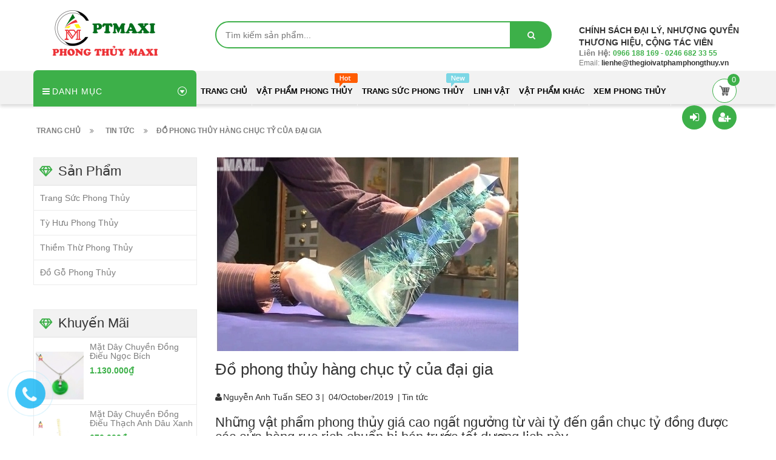

--- FILE ---
content_type: text/html; charset=utf-8
request_url: https://thegioivatphamphongthuy.vn/do-phong-thuy-hang-chuc-ty-cua-dai-gia
body_size: 24096
content:
<!doctype html>
<!--[if lt IE 7]><html class="no-js lt-ie9 lt-ie8 lt-ie7" lang="en"> <![endif]-->
<!--[if IE 7]><html class="no-js lt-ie9 lt-ie8" lang="en"> <![endif]-->
<!--[if IE 8]><html class="no-js lt-ie9" lang="en"> <![endif]-->
<!--[if IE 9 ]><html class="ie9 no-js"> <![endif]-->
<!--[if (gt IE 9)|!(IE)]><!--> <html> <!--<![endif]-->
<head lang="vi">
	
	<meta name="facebook-domain-verification" content="3xtyzkpj1dov2fqtyfuzd1za1gnev6" />

	<!-- Basic page needs ================================================== -->
	<meta http-equiv="Content-Type" content="text/html; charset=utf-8" />
	<meta http-equiv="x-ua-compatible" content="ie=edge">
	<meta name="google-site-verification" content="iesKtxslZk4SY2L_IBr7XOCJ-kcU-pxaqbLkFr5xkIQ" />

	<!-- Title and description ================================================== -->
	<title>
		Đồ phong thủy hàng chục tỷ của đại gia &ndash; Phong Thủy Maxi - Siêu Thị Đồ Phong Thuỷ Giá Sỉ
	</title>
	
	<meta name="description" content="Những vật phẩm phong thủy gi&#225; cao ngất ngưởng từ v&#224;i tỷ đến gần chục tỷ đồng được c&#225;c cửa h&#224;ng rục rịch chuẩn bị b&#225;n trước tết dương lịch n&#224;y &gt;&gt;&gt;Xem th&#234;m vật phẩm tại Maxi Tr&#234;n thị trường, đồ phong thủy c&#243; gi&#225; thấp nhất chỉ v&#224;i trăm ng&#224;n, nhưng những m&#243;n đắt gi&#225; th&#236; l&#234;n tới h&#224;ng chục tỷ đồng.&#160; Tại một số cửa h&#224;ng phong">
	
	<!-- Product meta ================================================== -->
	

	<meta property="og:type" content="article">
	<meta property="og:title" content="Đồ phong thủy h&#224;ng chục tỷ của đại gia">
  	
	
		<meta property="og:image" content="http://bizweb.dktcdn.net/thumb/grande/100/268/764/articles/tru-da-thach-anh.jpg?v=1570182059203">
		<meta property="og:image:secure_url" content="https://bizweb.dktcdn.net/thumb/grande/100/268/764/articles/tru-da-thach-anh.jpg?v=1570182059203">
	

<meta property="og:description" content="Những vật phẩm phong thủy giá cao ngất ngưởng từ vài tỷ đến gần chục tỷ đồng được các cửa hàng rục rịch chuẩn bị bán trước tết dương lịch này >>>Xem thêm vật phẩm tại Maxi Trên thị trường, đồ phong thủy có giá thấp nhất chỉ vài trăm ngàn, nhưng những món đắt giá thì lên tới hàng chục tỷ đồng.  Tại một số cửa hàng phong">
<meta property="og:url" content="https://thegioivatphamphongthuy.vn/do-phong-thuy-hang-chuc-ty-cua-dai-gia">
<meta property="og:site_name" content="Phong Thủy Maxi - Siêu Thị Đồ Phong Thuỷ Giá Sỉ">
	<meta name="robots" content="noodp,index,follow" />
	<meta name="keywords" content="Đồ phong thủy hàng chục tỷ của đại gia, Tin tức, cay phong thuy, phong thuy, phong thủy, trang sức phong thủy, tỳ hưu, vật phẩm phong thủy, vòng phong thủy, đá phong thủy, đá quý tự nhiên,  Phong Thủy Maxi - Siêu Thị Đồ Phong Thuỷ Giá Sỉ, thegioivatphamphongthuy.vn"/>
	<meta name='revisit-after' content='1 days' />

	<meta name="google-site-verification" content="q0S5pbHZYjScLMSMox2-i2m85vRYiyRfA11s1SoRlG8" />
	<!-- Helpers ================================================== -->
	<link rel="canonical" href="https://thegioivatphamphongthuy.vn/do-phong-thuy-hang-chuc-ty-cua-dai-gia">
	<meta name="viewport" content="width=device-width,initial-scale=1">

	<!-- Favicon -->
	<link rel="shortcut icon" href="//bizweb.dktcdn.net/100/268/764/themes/608845/assets/favicon.png?1671957247468" type="image/x-icon" />
	<!-- Scripts -->
	<!-- <script src="https://ajax.googleapis.com/ajax/libs/jquery/1.12.4/jquery.min.js"></script> -->
	<!-- Styles -->
	<!--[if IE 7]>
<link href="//bizweb.dktcdn.net/100/268/764/themes/608845/assets/font-awesome-ie7.css?1671957247468" rel="stylesheet" type="text/css" media="all" />
<![endif]-->
	<!-- Header hook for plugins ================================================== -->
	<script>
	var Bizweb = Bizweb || {};
	Bizweb.store = 'a-hau.mysapo.net';
	Bizweb.id = 268764;
	Bizweb.theme = {"id":608845,"name":"Revo Store - main","role":"main"};
	Bizweb.template = 'article';
	if(!Bizweb.fbEventId)  Bizweb.fbEventId = 'xxxxxxxx-xxxx-4xxx-yxxx-xxxxxxxxxxxx'.replace(/[xy]/g, function (c) {
	var r = Math.random() * 16 | 0, v = c == 'x' ? r : (r & 0x3 | 0x8);
				return v.toString(16);
			});		
</script>
<script>
	(function () {
		function asyncLoad() {
			var urls = ["//static.zotabox.com/7/d/7d0504e547c61289c7f018756c43f819/widgets.js?store=a-hau.mysapo.net","//static.zotabox.com/7/d/7d0504e547c61289c7f018756c43f819/widgets.js?store=a-hau.mysapo.net","https://popupwindow.sapoapps.vn/assets/popup.js?store=a-hau.mysapo.net","https://googleshopping.sapoapps.vn/conversion-tracker/global-tag/140.js?store=a-hau.mysapo.net","https://googleshopping.sapoapps.vn/conversion-tracker/event-tag/140.js?store=a-hau.mysapo.net","//static.zotabox.com/7/d/7d0504e547c61289c7f018756c43f819/widgets.js?store=a-hau.mysapo.net","https://google-shopping.sapoapps.vn/conversion-tracker/global-tag/6283.js?store=a-hau.mysapo.net","https://google-shopping.sapoapps.vn/conversion-tracker/event-tag/6283.js?store=a-hau.mysapo.net","//promotionpopup.sapoapps.vn/genscript/script.js?store=a-hau.mysapo.net","//static.zotabox.com/7/d/7d0504e547c61289c7f018756c43f819/widgets.js?store=a-hau.mysapo.net"];
			for (var i = 0; i < urls.length; i++) {
				var s = document.createElement('script');
				s.type = 'text/javascript';
				s.async = true;
				s.src = urls[i];
				var x = document.getElementsByTagName('script')[0];
				x.parentNode.insertBefore(s, x);
			}
		};
		window.attachEvent ? window.attachEvent('onload', asyncLoad) : window.addEventListener('load', asyncLoad, false);
	})();
</script>


<script>
	window.BizwebAnalytics = window.BizwebAnalytics || {};
	window.BizwebAnalytics.meta = window.BizwebAnalytics.meta || {};
	window.BizwebAnalytics.meta.currency = 'VND';
	window.BizwebAnalytics.tracking_url = '/s';

	var meta = {};
	
	meta.article = {"id": 1657908};
	
	
	for (var attr in meta) {
	window.BizwebAnalytics.meta[attr] = meta[attr];
	}
</script>

	
		<script src="/dist/js/stats.min.js?v=96f2ff2"></script>
	



<!-- Global site tag (gtag.js) - Google Analytics -->
<script async src="https://www.googletagmanager.com/gtag/js?id=UA-124598798-1"></script>
<script>
  window.dataLayer = window.dataLayer || [];
  function gtag(){dataLayer.push(arguments);}
  gtag('js', new Date());

  gtag('config', 'UA-124598798-1');
</script>
<script>

	window.enabled_enhanced_ecommerce = false;

</script>






<script>
	var eventsListenerScript = document.createElement('script');
	eventsListenerScript.async = true;
	
	eventsListenerScript.src = "/dist/js/store_events_listener.min.js?v=1b795e9";
	
	document.getElementsByTagName('head')[0].appendChild(eventsListenerScript);
</script>








	<script src="//bizweb.dktcdn.net/100/268/764/themes/608845/assets/jquery.min.js?1671957247468" type="text/javascript"></script>

	<link href="//bizweb.dktcdn.net/100/268/764/themes/608845/assets/bootstrap.min.css?1671957247468" rel="stylesheet" type="text/css" media="all" />
<link href="//bizweb.dktcdn.net/100/268/764/themes/608845/assets/blogmate.css?1671957247468" rel="stylesheet" type="text/css" media="all" />
<link href="//bizweb.dktcdn.net/100/268/764/themes/608845/assets/kiti.css?1671957247468" rel="stylesheet" type="text/css" media="all" />
<link href="//bizweb.dktcdn.net/100/268/764/themes/608845/assets/kiti2.css?1671957247468" rel="stylesheet" type="text/css" media="all" />


<link href="//bizweb.dktcdn.net/100/268/764/themes/608845/assets/style_update.scss.css?1671957247468" rel="stylesheet" type="text/css" media="all" />
	<script src="//bizweb.dktcdn.net/100/268/764/themes/608845/assets/bootstrap.min.js?1671957247468" type="text/javascript"></script> 



<script src="//s3-us-west-2.amazonaws.com/s.cdpn.io/123941/imagesLoaded.js" type="text/javascript"></script>
<script src="//s3-us-west-2.amazonaws.com/s.cdpn.io/123941/masonry.js" type="text/javascript"></script> 
	<script type="text/javascript">
		var tell = '0966 188 169 - 0246 682 33 55';
	</script>
	<!-- Facebook Pixel Code -->
	<script>
		!function(f,b,e,v,n,t,s)
		{if(f.fbq)return;n=f.fbq=function(){n.callMethod?
			n.callMethod.apply(n,arguments):n.queue.push(arguments)};
		 if(!f._fbq)f._fbq=n;n.push=n;n.loaded=!0;n.version='2.0';
		 n.queue=[];t=b.createElement(e);t.async=!0;
		 t.src=v;s=b.getElementsByTagName(e)[0];
		 s.parentNode.insertBefore(t,s)}(window, document,'script',
										 'https://connect.facebook.net/en_US/fbevents.js');
		fbq('init', '2173541652711175');
		fbq('track', 'PageView');
	</script>
	<noscript><img height="1" width="1" style="display:none"
				   src="https://www.facebook.com/tr?id=2173541652711175&ev=PageView&noscript=1"
				   /></noscript>
	<!-- End Facebook Pixel Code -->
	<!-- Facebook Pixel Code -->
	<script>
		!function(f,b,e,v,n,t,s)
		{if(f.fbq)return;n=f.fbq=function(){n.callMethod?
			n.callMethod.apply(n,arguments):n.queue.push(arguments)};
		 if(!f._fbq)f._fbq=n;n.push=n;n.loaded=!0;n.version='2.0';
		 n.queue=[];t=b.createElement(e);t.async=!0;
		 t.src=v;s=b.getElementsByTagName(e)[0];
		 s.parentNode.insertBefore(t,s)}(window, document,'script',
										 'https://connect.facebook.net/en_US/fbevents.js');
		fbq('init', '2173541652711175');
		fbq('track', 'PageView');
	</script>
	<noscript><img height="1" width="1" style="display:none"
				   src="https://www.facebook.com/tr?id=2173541652711175&ev=PageView&noscript=1"
				   /></noscript>
	<!-- End Facebook Pixel Code -->

</head>

<body id="do-phong-thuy-hang-chuc-ty-cua-dai-gia" class=" cms-index-index cms-home-page" >
	<div id="fb-root"></div>


	<script>(function(d, s, id) {
	var js, fjs = d.getElementsByTagName(s)[0];
	if (d.getElementById(id)) return;
	js = d.createElement(s); js.id = id;
	js.src = "//connect.facebook.net/vi_VN/sdk.js#xfbml=1&version=v2.8";
	fjs.parentNode.insertBefore(js, fjs);
}(document, 'script', 'facebook-jssdk'));</script>

	<header>
	<div class="header-container">
		
		<div class="container">
			<div class="row">
				<div class="col-lg-3 col-md-3 col-xs-12 col-sm-4"> 
					<!-- Header Logo -->
					<div class="logo">
						<a title="Phong Thủy Maxi - Siêu Thị Đồ Phong Thuỷ Giá Sỉ" href="/">
							<img class="regular-logo" src="//bizweb.dktcdn.net/100/268/764/themes/608845/assets/logo.png?1671957247468" alt="Phong Thủy Maxi - Siêu Thị Đồ Phong Thuỷ Giá Sỉ" itemprop="logo">
							<img class="retina-logo" src="//bizweb.dktcdn.net/100/268/764/themes/608845/assets/logo.png?1671957247468" alt="Phong Thủy Maxi - Siêu Thị Đồ Phong Thuỷ Giá Sỉ" itemprop="logo">
						</a> 
					</div>
					<!-- End Header Logo --> 
				</div>
				<div class= "col-lg-6 col-md-6 col-sm-8 hidden-xs" >
					<div class= "header_search hidden-xs">
						<form class="input-group search-bar" action="/search" method="get" role="search">
							
														
							<input type="search" name="query" value="" placeholder="Tìm kiếm sản phẩm... " class="input-group-field st-default-search-input search-text" autocomplete="off">
							<span class="input-group-btn">
								<button  class= "btn icon-fallback-text">
									<span class="fa fa-search"></span>	
								</button>
							</span>
						</form>
					</div>
				</div>				
				
				
				<div class="col-lg-3 col-md-3 hidden-xs hidden-sm">
					
					<div class="top_phone_number">						
						<div class="text">
							<blink> <b>CHÍNH SÁCH ĐẠI LÝ, NHƯỢNG QUYỀN THƯƠNG HIỆU, CỘNG TÁC VIÊN</b></blink>							
							<p class="phone-box"><strong>Liên hệ: </strong><a href="tel:0966 188 169 - 0246 682 33 55"> <span>0966 188 169 - 0246 682 33 55</span></a></p>
							<p class="email-box">Email:<a href="mailto:lienhe@thegioivatphamphongthuy.vn" style="text-transform: none;"> <span>lienhe@thegioivatphamphongthuy.vn</span></a></p>
						</div>
					</div>
				</div>
				
				
			</div>
		</div>
	</div>
</header>
<nav>
	<div class="nav-menu">
		<div class="nav-inner">
			<!-- mobile-menu -->
			<div class="hidden-md" id="mobile-menu">
				<ul class="navmenu">
					<li>
						<div class="menutop">
							<div class="toggle"> <span class="icon-bar"></span> <span class="icon-bar"></span> <span class="icon-bar"></span></div>
							<h2>Menu</h2>
						</div>
						<ul style="display:none;" class="submenu">
							<li>
								<ul class="topnav">
									
									
									<li class="level0 level-top parent"> <a class="level-top" href="/"> <span>Trang Chủ</span> </a> </li>
									
									
									
									<li class="level0 level-top parent"><a class="level-top" href="/vat-pham-phong-thuy"> <span>Vật Phẩm Phong Thủy</span> </a>
										<ul class="level0">
											
											
											<li class="level1"> <a href="/thap-van-xuong"> <span>Tháp Ngũ Hành, Bút, Tháp Văn Xương,</span> </a>
												
												
											
											<li class="level1"> <a href="/cay-tai-loc"> <span>Cây Tài Lộc</span> </a>
												
												
											
											<li class="level1"> <a href="/qua-cau-phong-thuy"> <span>Quả Cầu Phong Thủy</span> </a>
												
												
											
											<li class="level1"> <a href="/dong-dieu-phong-thuy"> <span>Đồng Điếu Phong Thủy</span> </a>
												
												
											
											<li class="level1"> <a href="/bo-that-tinh"> <span>Bộ Thất Tinh</span> </a>
												
												
											
											<li class="level1"> <a href="/dong-tien-hoa-mai"> <span>Đồng tiền - Kim nguyên bảo</span> </a>
												
												
											
											<li class="level1"> <a href="/an-rong-gay-nhu-y"> <span>Ấn rồng - Gậy như ý</span> </a>
												
												
											
											<li class="level1"> <a href="/binh-hut-loc-gom-su-cao-cap"> <span>Bình hút lộc -Bộ kích lộc</span> </a>
												
												
											
											<li class="level1"> <a href="/ho-lo-bat-tu-bao"> <span>Hồ lô-Bồn tụ bảo</span> </a>
												
												
											
											<li class="level1"> <a href="/phong-thuy-luan-binh-voi"> <span>Phong thủy luân-Bình vôi</span> </a>
												<ul class="level1">
													
													<li class="level2"><a href="/binh-voi"><span>Bình vôi phong thủy</span></a></li>
													
													<li class="level2"><a href="/phong-thuy-luan"><span>Phong thủy luân</span></a></li>
													
												</ul>
											</li>
											
												
											
											<li class="level1"> <a href="/da-quy-phong-thuy"> <span>Đá Quý Phong Thủy</span> </a>
												<ul class="level1">
													
													<li class="level2"><a href="/da-canh-phong-thuy"><span>Đá cảnh phong thủy</span></a></li>
													
													<li class="level2"><a href="/tru-da-phong-thuy"><span>Trụ đá phong thủy</span></a></li>
													
													<li class="level2"><a href="/da-thach-anh-vun"><span>Đá thạch anh vụn</span></a></li>
													
													<li class="level2"><a href="/hoc-thach-anh"><span>Hốc Thạch Anh</span></a></li>
													
													<li class="level2"><a href="/binh-thach-anh-ngu-sac"><span>Bình Thạch Anh Ngũ Sắc</span></a></li>
													
												</ul>
											</li>
											
												
										</ul>
									</li>
									
									
									
									<li class="level0 level-top parent"><a class="level-top" href="/trang-suc-phong-thuy"> <span>Trang Sức Phong Thủy</span> </a>
										<ul class="level0">
											
											
											<li class="level1"> <a href="/vong-tay-phong-thuy"> <span>Vòng Đá Phong Thủy</span> </a>
												<ul class="level1">
													
													<li class="level2"><a href="/vong-tay-thach-anh-toc"><span>Vòng Tay Thạch Anh Tóc</span></a></li>
													
													<li class="level2"><a href="/vong-tay-da-thach-anh"><span>Vòng Tay Đá Thạch Anh</span></a></li>
													
													<li class="level2"><a href="/vong-tay-da-diopside"><span>Vòng Tay Đá Diopside</span></a></li>
													
													<li class="level2"><a href="/vong-tay-da-mat-ho-1"><span>Vòng Tay Đá Mắt Hổ</span></a></li>
													
													<li class="level2"><a href="/vong-tay-da-mat-meo"><span>Vòng Tay Đá Mắt Mèo</span></a></li>
													
													<li class="level2"><a href="/vong-tay-ngoc-bich"><span>Vòng Tay Ngọc Bích Nephrite</span></a></li>
													
													<li class="level2"><a href="/vong-tay-ngoc-phi-thuy-1"><span>Vòng Tay Ngọc Phỉ Thúy</span></a></li>
													
													<li class="level2"><a href="/vong-tay-tourmaline"><span>Vòng Tay Tourmaline</span></a></li>
													
													<li class="level2"><a href="/vong-tay-serpentine"><span>Vòng Tay Ngọc Serpentine</span></a></li>
													
													<li class="level2"><a href="/vong-tay-ngoc-cam-thach"><span>Vòng Tay Ngọc Cẩm Thạch</span></a></li>
													
													<li class="level2"><a href="/vong-tay-da-ma-nao-1"><span>Vòng Tay Đá Mã Não</span></a></li>
													
													<li class="level2"><a href="/vong-tay-da-khac"><span>Vòng Tay Đá Khác</span></a></li>
													
													<li class="level2"><a href="/vong-tay-da-garnet"><span>Vòng Tay Đá Garnet</span></a></li>
													
													<li class="level2"><a href="/vong-tay-da-kyanite"><span>Vòng Tay Đá Kyanite</span></a></li>
													
													<li class="level2"><a href="/vong-tay-da-mat-ho"><span>Vòng tay đá mắt hổ</span></a></li>
													
												</ul>
											</li>
											
												
											
											<li class="level1"> <a href="/vong-go-phong-thuy"> <span>Vòng Gỗ Phong Thủy</span> </a>
												<ul class="level1">
													
													<li class="level2"><a href="/vong-go-tram-huong"><span>Vòng tay gỗ Trầm Hương</span></a></li>
													
													<li class="level2"><a href="/vong-tay-huyet-long"><span>Vòng tay gỗ Huyết Long</span></a></li>
													
													<li class="level2"><a href="/vong-tay-go-dau"><span>Vòng tay gỗ Dâu</span></a></li>
													
													<li class="level2"><a href="/vong-tay-go-bach-xanh"><span>Vòng tay gỗ Bách Xanh</span></a></li>
													
													<li class="level2"><a href="/vong-tay-go-dan-huong"><span>Vòng tay gỗ Tử Đàn</span></a></li>
													
												</ul>
											</li>
											
												
											
											<li class="level1"> <a href="/vong-nguyen-khoi"> <span>Vòng nguyên khối</span> </a>
												
												
											
											<li class="level1"> <a href="/mat-day-chuyen-nhan"> <span>Mặt Dây, mặt nhẫn</span> </a>
												<ul class="level1">
													
													<li class="level2"><a href="/ty-huu-mat-day-nhan"><span>Tỳ hưu mặt dây, mặt nhẫn</span></a></li>
													
													<li class="level2"><a href="/mat-day-dong-dieu"><span>Mặt dây đồng điếu</span></a></li>
													
													<li class="level2"><a href="/ho-ly-phong-thuy"><span>Mặt Hồ Ly</span></a></li>
													
													<li class="level2"><a href="/lu-thong"><span>Lu thống Phong Thủy</span></a></li>
													
												</ul>
											</li>
											
												
											
											<li class="level1"> <a href="/nhan"> <span>Nhẫn: Càn Long, ngọc, đính đá</span> </a>
												
												
											
											<li class="level1"> <a href="/trang-suc-charm-vang-bac-1"> <span>Trang sức charm Vàng-Bạc</span> </a>
												<ul class="level1">
													
													<li class="level2"><a href="/trang-suc-charm-bac"><span>Trang Sức Charm Bạc</span></a></li>
													
													<li class="level2"><a href="/trang-suc-charm-vang-bac"><span>Trang Sức Charm Vàng</span></a></li>
													
													<li class="level2"><a href="/charm-vang"><span>Charm Vàng, Bạc</span></a></li>
													
												</ul>
											</li>
											
												
											
											<li class="level1"> <a href="/mat-phat-ban-menh-con-giap"> <span>Mặt phật, bản mệnh, 12 con giáp</span> </a>
												
												
											
											<li class="level1"> <a href="/charm-vang"> <span>Charm: Vàng - Bạc</span> </a>
												
												
											
											<li class="level1"> <a href="/vong-chi-do-may-man"> <span>Vòng chỉ đỏ may mắn</span> </a>
												
												
										</ul>
									</li>
									
									
									
									<li class="level0 level-top parent"><a class="level-top" href="/linh-vat-phong-thuy"> <span>Linh Vật</span> </a>
										<ul class="level0">
											
											
											<li class="level1"> <a href="/ty-huu-phong-thuy"> <span>Tỳ hưu phong thủy</span> </a>
												
												
											
											<li class="level1"> <a href="/ty-huu-mat-day-nhan"> <span>Tỳ hưu mặt dây, nhẫn</span> </a>
												
												
											
											<li class="level1"> <a href="/thiem-thu-phong-thuy"> <span>Thiềm thừ phong thủy</span> </a>
												
												
											
											<li class="level1"> <a href="/ho-ly-phong-thuy"> <span>Hồ ly phong thủy</span> </a>
												
												
											
											<li class="level1"> <a href="/rua-long-quy"> <span>Rùa - Long quy</span> </a>
												
												
											
											<li class="level1"> <a href="/ga-trong-ngua-phong-thuy"> <span>Gà trống - Ngựa Phong thủy</span> </a>
												
												
											
											<li class="level1"> <a href="/rong-phong-thuy"> <span>Rồng phong thủy</span> </a>
												
												
											
											<li class="level1"> <a href="/phong-thuy-12-con-giap"> <span>Tượng 12 con giáp</span> </a>
												
												
											
											<li class="level1"> <a href="/linh-vat-khac"> <span>Linh vật khác</span> </a>
												
												
										</ul>
									</li>
									
									
									
									<li class="level0 level-top parent"><a class="level-top" href="/vat-pham-phong-thuy-khac"> <span>Vật Phẩm Khác</span> </a>
										<ul class="level0">
											
											
											<li class="level1"> <a href="/thac-tram-nu-tram-bot-tram"> <span>Thác trầm-Nụ trầm-Bột trầm</span> </a>
												<ul class="level1">
													
													<li class="level2"><a href="/nu-tram-bot-tram"><span>Nụ trầm - Bột trầm</span></a></li>
													
													<li class="level2"><a href="/thac-khoi-tram-huong"><span>Thác Khói Trầm Hương</span></a></li>
													
												</ul>
											</li>
											
												
											
											<li class="level1"> <a href="/lu-huong-bep-xong"> <span>Lư hương - Bếp xông</span> </a>
												
												
											
											<li class="level1"> <a href="/tuong-phat"> <span>Tượng Phật-Thần tài-Tam đa</span> </a>
												<ul class="level1">
													
													<li class="level2"><a href="/tuong-phat-thich-ca"><span>Tượng Phật Thích Ca</span></a></li>
													
													<li class="level2"><a href="/tuong-quan-the-am"><span>Tượng Phật Quan Thế Âm</span></a></li>
													
													<li class="level2"><a href="/tuong-phat-di-lac"><span>Tượng Phật Di Lặc</span></a></li>
													
													<li class="level2"><a href="/bo-tam-da"><span>Bộ tam đa</span></a></li>
													
													<li class="level2"><a href="/bo-than-tai"><span>Bộ Thần Tài</span></a></li>
													
													<li class="level2"><a href="/tuong-phat-khac"><span>Tượng phật khác</span></a></li>
													
												</ul>
											</li>
											
												
											
											<li class="level1"> <a href="/bi-lan-tay-cay-lan-mat"> <span>Bi lăn tay-Cây lăn mặt</span> </a>
												
												
											
											<li class="level1"> <a href="/kiem-guong-bat-quai-ngu-phuc"> <span>Kiếm-Gương bát quái-Ngũ phúc</span> </a>
												
												
											
											<li class="level1"> <a href="/anh-bac-lo-hoa-tranh-da"> <span>Ảnh Bác-Lọ hoa-Tranh đá</span> </a>
												<ul class="level1">
													
													<li class="level2"><a href="/anh-bac-1"><span>Ảnh Bác</span></a></li>
													
													<li class="level2"><a href="/tranh-da-quy-tu-nhien"><span>Tranh Đá Quý Tự Nhiên</span></a></li>
													
													<li class="level2"><a href="/anh-bac"><span>Lọ Hoa</span></a></li>
													
												</ul>
											</li>
											
												
											
											<li class="level1"> <a href="/tui-thach-anh-tai-loc"> <span>Túi tài lộc đá thạch anh</span> </a>
												
												
											
											<li class="level1"> <a href="/den-da-muoi"> <span>Đèn đá muối Hymalya</span> </a>
												
												
											
											<li class="level1"> <a href="/chuong-gio-khanh-ho-phu"> <span>Chuông gió-Khánh-Hổ phù</span> </a>
												
												
											
											<li class="level1"> <a href="/la-kinh-la-ban-may-do-khi"> <span>La kinh-La bàn-Máy đo khí</span> </a>
												
												
											
											<li class="level1"> <a href="/do-dong-phong-thuy"> <span>Đồ phong thủy khác</span> </a>
												<ul class="level1">
													
													<li class="level2"><a href="/thuyen-buom-phong-thuy-1"><span>Thuyền buồm phong thủy</span></a></li>
													
													<li class="level2"><a href="/bo-that-bao"><span>Bộ thất bảo</span></a></li>
													
													<li class="level2"><a href="/la-bo-de"><span>Lá Bồ Đề</span></a></li>
													
													<li class="level2"><a href="/bao-binh-thuy-1"><span>Bảo Bình Thủy</span></a></li>
													
												</ul>
											</li>
											
												
										</ul>
									</li>
									
									
									
									<li class="level0 level-top parent"><a class="level-top" href="/lien-he"> <span>Xem Phong Thủy</span> </a>
										<ul class="level0">
											
											
											<li class="level1"> <a href="/lien-he"> <span>Xem Tử Bình, Tứ trụ, Bát tự</span> </a>
												
												
											
											<li class="level1"> <a href="/lien-he"> <span>Tư vấn phong thủy Văn phòng, Công ty</span> </a>
												
												
											
											<li class="level1"> <a href="/lien-he"> <span>Tư vấn phong thủy nhà ở, chung cư</span> </a>
												
												
											
											<li class="level1"> <a href="/lien-he"> <span>Tư vấn hóa sát vận khí xấu con người</span> </a>
												
												
											
											<li class="level1"> <a href="/lien-he"> <span>Tư vấn hóa sát khí xấu nhà ở, văn phòng</span> </a>
												
												
											
											<li class="level1"> <a href="/lien-he"> <span>Tư vấn đặt tên con phát Học - Phú - Quý</span> </a>
												
												
											
											<li class="level1"> <a href="/lien-he"> <span>Tư vấn màu sắc theo Tứ trụ - Bát tự</span> </a>
												
												
											
											<li class="level1"> <a href="/lien-he"> <span>Tư vấn các vấn đề phong thủy khác</span> </a>
												
												
											
											<li class="level1"> <a href="/qua-tang-1"> <span>Quà tặng trải nghiệm miễn phí</span> </a>
												
												
										</ul>
									</li>
									
									
									<li style="margin-bottom: 5px;margin-top: 5px;overflow: hidden;border: none;">
										<form id="searchbox" class="popup-content" action="/search" method="get" role="search">
											<input id="search_query_top" class="search_query form-control search-mobile-header" type="search" name="query" value="" placeholder="Tìm kiếm sản phẩm..." aria-label="Tìm kiếm sản phẩm...">
											<button id="search_button" class="btn btn-sm" type="submit" style="color: white; height: 35px; background: #ff5c00;  float: right;">
												<span>Tìm kiếm</span>          
											</button>
										</form>
									</li>
								</ul>
							</li>

						</ul>
					</li>
				</ul>
			</div>
			<!--End mobile-menu -->
			<ul id="nav" class="hidden-xs hidden-sm">
				<!-- Menu collection -->
				
<div class="side-nav-categories">
	<div class="spverticalmenu">
		<div class="block-title">Danh mục</div>
	</div>
	<div class="box-content box-category">
		<ul id="left-menu">
			
			
			<li class="lv0">
				<a class="lv0" href="/ty-huu-phong-thuy"><span class="child-title">Tỳ Hưu Phong Thủy</span></a>
			</li>
			
			
			
			<li class="lv0">
				<a class="lv0" href="/thiem-thu-phong-thuy"><span class="child-title">Thiềm Thừ Phong Thủy</span></a>
			</li>
			
			
			
			<li class="lv0">
				<a class="lv0" href="/qua-cau-phong-thuy"><span class="child-title">Quả Cầu Phong Thủy</span></a>
			</li>
			
			
			
			<li class="lv0">
				<a class="lv0" href="/cay-tai-loc"><span class="child-title">Cây Tài Lộc Phong Thủy</span></a>
			</li>
			
			
			
			<li class="lv0">
				<a class="lv0" href="/bat-tu-bao"><span class="child-title">Bồn tụ bảo</span></a>
			</li>
			
			
			
			<li class="lv0">
				<a class="lv0" href="/thap-van-xuong"><span class="child-title">Tháp văn xương</span></a>
			</li>
			
			
			
			<li class="lv0 open menu-icon">
				<a class="lv0" href="/mat-day-chuyen-nhan"><span class="child-title">Mặt Dây Chuyền, nhẫn</span><i class="fa fa-angle-right" aria-hidden="true"></i></a>
				<ul class="lv1">
					
					
					<li class="lv1"><a class="lv1" href="/lu-thong"><span class="lv1-title">Lu thống</span></a></li>
					
					
					
					<li class="lv1"><a class="lv1" href="/mat-day-dong-dieu"><span class="lv1-title">Mặt dây đồng điếu</span></a></li>
					
					
				</ul>                
			</li>
			
			
			
			<li class="lv0 open menu-icon">
				<a class="lv0" href="/vong-da-phong-thuy"><span class="child-title">Vòng đá phong thủy</span><i class="fa fa-angle-right" aria-hidden="true"></i></a>
				<ul class="lv1">
					
					
					<li class="lv1"><a class="lv1" href="/vong-tay-thach-anh-toc"><span class="lv1-title">Vòng Tay Thạch Anh Tóc</span></a></li>
					
					
					
					<li class="lv1"><a class="lv1" href="/vong-tay-da-thach-anh"><span class="lv1-title">Vòng Tay Đá Thạch Anh</span></a></li>
					
					
					
					<li class="lv1"><a class="lv1" href="/vong-tay-da-diopside"><span class="lv1-title">Vòng Tay Đá Diopside</span></a></li>
					
					
					
					<li class="lv1"><a class="lv1" href="/vong-tay-da-mat-ho-1"><span class="lv1-title">Vòng Tay Đá Mắt Hổ</span></a></li>
					
					
					
					<li class="lv1"><a class="lv1" href="/vong-tay-da-mat-meo"><span class="lv1-title">Vòng Tay Đá Mắt Mèo</span></a></li>
					
					
					
					<li class="lv1"><a class="lv1" href="/vong-tay-ngoc-bich"><span class="lv1-title">Vòng Tay Ngọc Bích Nephrite</span></a></li>
					
					
					
					<li class="lv1"><a class="lv1" href="/vong-tay-ngoc-phi-thuy-1"><span class="lv1-title">Vòng Tay Ngọc Phỉ Thúy</span></a></li>
					
					
					
					<li class="lv1"><a class="lv1" href="/vong-tay-tourmaline"><span class="lv1-title">Vòng Tay Tourmaline</span></a></li>
					
					
					
					<li class="lv1"><a class="lv1" href="/vong-tay-serpentine"><span class="lv1-title">Vòng Tay Ngọc Serpentine</span></a></li>
					
					
					
					<li class="lv1"><a class="lv1" href="/vong-tay-ngoc-cam-thach"><span class="lv1-title">Vòng Tay Ngọc Cẩm Thạch</span></a></li>
					
					
					
					<li class="lv1"><a class="lv1" href="/vong-tay-da-ma-nao-1"><span class="lv1-title">Vòng Tay Đá Mã Não</span></a></li>
					
					
					
					<li class="lv1"><a class="lv1" href="/vong-tay-da-khac"><span class="lv1-title">Vòng Tay Đá Khác</span></a></li>
					
					
					
					<li class="lv1"><a class="lv1" href="/vong-tay-da-garnet"><span class="lv1-title">Vòng Tay Đá Garnet</span></a></li>
					
					
					
					<li class="lv1"><a class="lv1" href="/vong-tay-da-kyanite"><span class="lv1-title">Vòng Tay Đá Kyanite</span></a></li>
					
					
					
					<li class="lv1"><a class="lv1" href="/vong-tay-da-mat-ho"><span class="lv1-title">Vòng tay đá mắt hổ</span></a></li>
					
					
				</ul>                
			</li>
			
			
			
			<li class="lv0 open menu-icon">
				<a class="lv0" href="/vong-go-phong-thuy"><span class="child-title">Vòng gỗ phong thủy</span><i class="fa fa-angle-right" aria-hidden="true"></i></a>
				<ul class="lv1">
					
					
					<li class="lv1"><a class="lv1" href="/vong-go-tram-huong"><span class="lv1-title">Vòng tay gỗ Trầm Hương</span></a></li>
					
					
					
					<li class="lv1"><a class="lv1" href="/vong-tay-huyet-long"><span class="lv1-title">Vòng tay gỗ Huyết Long</span></a></li>
					
					
					
					<li class="lv1"><a class="lv1" href="/vong-tay-go-dau"><span class="lv1-title">Vòng tay gỗ Dâu</span></a></li>
					
					
					
					<li class="lv1"><a class="lv1" href="/vong-tay-go-bach-xanh"><span class="lv1-title">Vòng tay gỗ Bách Xanh</span></a></li>
					
					
					
					<li class="lv1"><a class="lv1" href="/vong-tay-go-dan-huong"><span class="lv1-title">Vòng tay gỗ Tử Đàn</span></a></li>
					
					
				</ul>                
			</li>
			
			
			
			<li class="lv0 open menu-icon">
				<a class="lv0" href="/linh-vat-phong-thuy"><span class="child-title">Linh vật phong thủy</span><i class="fa fa-angle-right" aria-hidden="true"></i></a>
				<ul class="lv1">
					
					
					<li class="lv1"><a class="lv1" href="/ty-huu-phong-thuy"><span class="lv1-title">Tỳ Hưu Phong Thủy</span></a></li>
					
					
					
					<li class="lv1"><a class="lv1" href="/ty-huu-mat-day-nhan"><span class="lv1-title">Tỳ hưu mặt dây, mặt nhẫn</span></a></li>
					
					
					
					<li class="lv1"><a class="lv1" href="/thiem-thu-phong-thuy"><span class="lv1-title">Thiềm Thừ Phong Thủy</span></a></li>
					
					
					
					<li class="lv1"><a class="lv1" href="/ho-ly-phong-thuy"><span class="lv1-title">Hồ Ly Phong Thủy</span></a></li>
					
					
					
					<li class="lv1"><a class="lv1" href="/rua-long-quy"><span class="lv1-title">Rùa - Long quy</span></a></li>
					
					
					
					<li class="lv1"><a class="lv1" href="/phong-thuy-12-con-giap"><span class="lv1-title">Tượng 12 Con Giáp</span></a></li>
					
					
					
					<li class="lv1"><a class="lv1" href="/rong-phong-thuy"><span class="lv1-title">Rồng Phong Thủy</span></a></li>
					
					
					
					<li class="lv1"><a class="lv1" href="/ga-trong-ngua-phong-thuy"><span class="lv1-title">Gà trống-Ngựa phong thủy</span></a></li>
					
					
					
					<li class="lv1"><a class="lv1" href="/linh-vat-khac"><span class="lv1-title">Linh Vật Khác</span></a></li>
					
					
				</ul>                
			</li>
			
			
			
			<li class="lv0 open menu-icon">
				<a class="lv0" href="/vat-pham-phong-thuy"><span class="child-title">Vật phẩm phong thủy</span><i class="fa fa-angle-right" aria-hidden="true"></i></a>
				<ul class="lv1">
					
					
					<li class="lv1"><a class="lv1" href="/thap-van-xuong"><span class="lv1-title">Tháp Ngũ Hành, Bút, Tháp Văn Xương,</span></a></li>
					
					
					
					<li class="lv1"><a class="lv1" href="/cay-tai-loc"><span class="lv1-title">Cây Tài Lộc</span></a></li>
					
					
					
					<li class="lv1"><a class="lv1" href="/qua-cau-phong-thuy"><span class="lv1-title">Quả Cầu Phong Thủy</span></a></li>
					
					
					
					<li class="lv1"><a class="lv1" href="/dong-dieu-phong-thuy"><span class="lv1-title">Đồng Điếu Phong Thủy</span></a></li>
					
					
					
					<li class="lv1"><a class="lv1" href="/bo-that-tinh"><span class="lv1-title">Bộ Thất Tinh</span></a></li>
					
					
					
					<li class="lv1"><a class="lv1" href="/dong-tien-hoa-mai"><span class="lv1-title">Đồng tiền - Kim nguyên bảo</span></a></li>
					
					
					
					<li class="lv1"><a class="lv1" href="/an-rong-gay-nhu-y"><span class="lv1-title">Ấn rồng - Gậy như ý</span></a></li>
					
					
					
					<li class="lv1"><a class="lv1" href="/binh-hut-loc-gom-su-cao-cap"><span class="lv1-title">Bình hút lộc -Bộ kích lộc</span></a></li>
					
					
					
					<li class="lv1"><a class="lv1" href="/ho-lo-bat-tu-bao"><span class="lv1-title">Hồ lô-Bồn tụ bảo</span></a></li>
					
					
					
					<li class="lv1 open"><a class="lv1" href="/phong-thuy-luan-binh-voi"><span class="lv1-title">Phong thủy luân-Bình vôi</span></a>
						<ul class="lv2">
							
							<li class="lv2"><a class="lv2" href="/binh-voi"><span>Bình vôi phong thủy</span></a> </li>
							
							<li class="lv2"><a class="lv2" href="/phong-thuy-luan"><span>Phong thủy luân</span></a> </li>
							
						</ul>
					</li>
					
					
					
					<li class="lv1 open"><a class="lv1" href="/da-quy-phong-thuy"><span class="lv1-title">Đá Quý Phong Thủy</span></a>
						<ul class="lv2">
							
							<li class="lv2"><a class="lv2" href="/da-canh-phong-thuy"><span>Đá cảnh phong thủy</span></a> </li>
							
							<li class="lv2"><a class="lv2" href="/tru-da-phong-thuy"><span>Trụ đá phong thủy</span></a> </li>
							
							<li class="lv2"><a class="lv2" href="/da-thach-anh-vun"><span>Đá thạch anh vụn</span></a> </li>
							
							<li class="lv2"><a class="lv2" href="/hoc-thach-anh"><span>Hốc Thạch Anh</span></a> </li>
							
							<li class="lv2"><a class="lv2" href="/binh-thach-anh-ngu-sac"><span>Bình Thạch Anh Ngũ Sắc</span></a> </li>
							
						</ul>
					</li>
					
					
				</ul>                
			</li>
			
			
			
			<li class="lv0 open menu-icon">
				<a class="lv0" href="/vat-pham-phong-thuy-khac"><span class="child-title">Vật phẩm khác</span><i class="fa fa-angle-right" aria-hidden="true"></i></a>
				<ul class="lv1">
					
					
					<li class="lv1 open"><a class="lv1" href="/thac-tram-nu-tram-bot-tram"><span class="lv1-title">Thác trầm-Nụ trầm-Bột trầm</span></a>
						<ul class="lv2">
							
							<li class="lv2"><a class="lv2" href="/nu-tram-bot-tram"><span>Nụ trầm - Bột trầm</span></a> </li>
							
							<li class="lv2"><a class="lv2" href="/thac-khoi-tram-huong"><span>Thác Khói Trầm Hương</span></a> </li>
							
						</ul>
					</li>
					
					
					
					<li class="lv1"><a class="lv1" href="/lu-huong-bep-xong"><span class="lv1-title">Lư hương - Bếp xông</span></a></li>
					
					
					
					<li class="lv1 open"><a class="lv1" href="/tuong-phat"><span class="lv1-title">Tượng Phật-Thần tài-Tam đa</span></a>
						<ul class="lv2">
							
							<li class="lv2"><a class="lv2" href="/tuong-phat-thich-ca"><span>Tượng Phật Thích Ca</span></a> </li>
							
							<li class="lv2"><a class="lv2" href="/tuong-quan-the-am"><span>Tượng Phật Quan Thế Âm</span></a> </li>
							
							<li class="lv2"><a class="lv2" href="/tuong-phat-di-lac"><span>Tượng Phật Di Lặc</span></a> </li>
							
							<li class="lv2"><a class="lv2" href="/bo-tam-da"><span>Bộ tam đa</span></a> </li>
							
							<li class="lv2"><a class="lv2" href="/bo-than-tai"><span>Bộ Thần Tài</span></a> </li>
							
							<li class="lv2"><a class="lv2" href="/tuong-phat-khac"><span>Tượng phật khác</span></a> </li>
							
						</ul>
					</li>
					
					
					
					<li class="lv1"><a class="lv1" href="/bi-lan-tay-cay-lan-mat"><span class="lv1-title">Bi lăn tay-Cây lăn mặt</span></a></li>
					
					
					
					<li class="lv1"><a class="lv1" href="/kiem-guong-bat-quai-ngu-phuc"><span class="lv1-title">Kiếm-Gương bát quái-Ngũ phúc</span></a></li>
					
					
					
					<li class="lv1 open"><a class="lv1" href="/anh-bac-lo-hoa-tranh-da"><span class="lv1-title">Ảnh Bác-Lọ hoa-Tranh đá</span></a>
						<ul class="lv2">
							
							<li class="lv2"><a class="lv2" href="/anh-bac-1"><span>Ảnh Bác</span></a> </li>
							
							<li class="lv2"><a class="lv2" href="/tranh-da-quy-tu-nhien"><span>Tranh Đá Quý Tự Nhiên</span></a> </li>
							
							<li class="lv2"><a class="lv2" href="/anh-bac"><span>Lọ Hoa</span></a> </li>
							
						</ul>
					</li>
					
					
					
					<li class="lv1"><a class="lv1" href="/tui-thach-anh-tai-loc"><span class="lv1-title">Túi tài lộc đá thạch anh</span></a></li>
					
					
					
					<li class="lv1"><a class="lv1" href="/den-da-muoi"><span class="lv1-title">Đèn đá muối Hymalya</span></a></li>
					
					
					
					<li class="lv1"><a class="lv1" href="/chuong-gio-khanh-ho-phu"><span class="lv1-title">Chuông gió-Khánh-Hổ phù</span></a></li>
					
					
					
					<li class="lv1"><a class="lv1" href="/la-kinh-la-ban-may-do-khi"><span class="lv1-title">La kinh-La bàn-Máy đo khí</span></a></li>
					
					
					
					<li class="lv1 open"><a class="lv1" href="/do-dong-phong-thuy"><span class="lv1-title">Đồ phong thủy khác</span></a>
						<ul class="lv2">
							
							<li class="lv2"><a class="lv2" href="/thuyen-buom-phong-thuy-1"><span>Thuyền buồm phong thủy</span></a> </li>
							
							<li class="lv2"><a class="lv2" href="/bo-that-bao"><span>Bộ thất bảo</span></a> </li>
							
							<li class="lv2"><a class="lv2" href="/la-bo-de"><span>Lá Bồ Đề</span></a> </li>
							
							<li class="lv2"><a class="lv2" href="/bao-binh-thuy-1"><span>Bảo Bình Thủy</span></a> </li>
							
						</ul>
					</li>
					
					
				</ul>                
			</li>
			
			
		</ul>
	</div>
</div>

				<!-- Main Menu -->
				
				
				
				
				
				
				
				
				<li class="level0 parent "><a href="/"><span>Trang Chủ</span></a></li>
				
				
				
				
				
				
				
				
							
				<li class="level0 parent drop-menu test1
						   
						   
						   
						   "><a href="/vat-pham-phong-thuy"><span>Vật Phẩm Phong Thủy</span></a>			  

					
					<ul class="level1">
						
						
						<li class="level1"><a href="/thap-van-xuong"><span>Tháp Ngũ Hành, Bút, Tháp Văn Xương,</span></a></li>
						
						
						
						<li class="level1"><a href="/cay-tai-loc"><span>Cây Tài Lộc</span></a></li>
						
						
						
						<li class="level1"><a href="/qua-cau-phong-thuy"><span>Quả Cầu Phong Thủy</span></a></li>
						
						
						
						<li class="level1"><a href="/dong-dieu-phong-thuy"><span>Đồng Điếu Phong Thủy</span></a></li>
						
						
						
						<li class="level1"><a href="/bo-that-tinh"><span>Bộ Thất Tinh</span></a></li>
						
						
						
						<li class="level1"><a href="/dong-tien-hoa-mai"><span>Đồng tiền - Kim nguyên bảo</span></a></li>
						
						
						
						<li class="level1"><a href="/an-rong-gay-nhu-y"><span>Ấn rồng - Gậy như ý</span></a></li>
						
						
						
						<li class="level1"><a href="/binh-hut-loc-gom-su-cao-cap"><span>Bình hút lộc -Bộ kích lộc</span></a></li>
						
						
						
						<li class="level1"><a href="/ho-lo-bat-tu-bao"><span>Hồ lô-Bồn tụ bảo</span></a></li>
						
						
						
						<li class="level1 parent"><a href="/phong-thuy-luan-binh-voi"><span>Phong thủy luân-Bình vôi</span></a>
							<ul class="level2 right-sub">
								
								<li class="level2"><a href="/binh-voi"><span>Bình vôi phong thủy</span></a></li>
								
								<li class="level2"><a href="/phong-thuy-luan"><span>Phong thủy luân</span></a></li>
								
							</ul> 
						</li>
						
						
						
						<li class="level1 parent"><a href="/da-quy-phong-thuy"><span>Đá Quý Phong Thủy</span></a>
							<ul class="level2 right-sub">
								
								<li class="level2"><a href="/da-canh-phong-thuy"><span>Đá cảnh phong thủy</span></a></li>
								
								<li class="level2"><a href="/tru-da-phong-thuy"><span>Trụ đá phong thủy</span></a></li>
								
								<li class="level2"><a href="/da-thach-anh-vun"><span>Đá thạch anh vụn</span></a></li>
								
								<li class="level2"><a href="/hoc-thach-anh"><span>Hốc Thạch Anh</span></a></li>
								
								<li class="level2"><a href="/binh-thach-anh-ngu-sac"><span>Bình Thạch Anh Ngũ Sắc</span></a></li>
								
							</ul> 
						</li>
						
						
					</ul>
					
				</li>
				
				
				
				
				
				
				
				
							
				<li class="level0 parent drop-menu test2
						   
						   
						   
						   "><a href="/trang-suc-phong-thuy"><span>Trang Sức Phong Thủy</span></a>			  

					
					<ul class="level1">
						
						
						<li class="level1 parent"><a href="/vong-tay-phong-thuy"><span>Vòng Đá Phong Thủy</span></a>
							<ul class="level2 right-sub">
								
								<li class="level2"><a href="/vong-tay-thach-anh-toc"><span>Vòng Tay Thạch Anh Tóc</span></a></li>
								
								<li class="level2"><a href="/vong-tay-da-thach-anh"><span>Vòng Tay Đá Thạch Anh</span></a></li>
								
								<li class="level2"><a href="/vong-tay-da-diopside"><span>Vòng Tay Đá Diopside</span></a></li>
								
								<li class="level2"><a href="/vong-tay-da-mat-ho-1"><span>Vòng Tay Đá Mắt Hổ</span></a></li>
								
								<li class="level2"><a href="/vong-tay-da-mat-meo"><span>Vòng Tay Đá Mắt Mèo</span></a></li>
								
								<li class="level2"><a href="/vong-tay-ngoc-bich"><span>Vòng Tay Ngọc Bích Nephrite</span></a></li>
								
								<li class="level2"><a href="/vong-tay-ngoc-phi-thuy-1"><span>Vòng Tay Ngọc Phỉ Thúy</span></a></li>
								
								<li class="level2"><a href="/vong-tay-tourmaline"><span>Vòng Tay Tourmaline</span></a></li>
								
								<li class="level2"><a href="/vong-tay-serpentine"><span>Vòng Tay Ngọc Serpentine</span></a></li>
								
								<li class="level2"><a href="/vong-tay-ngoc-cam-thach"><span>Vòng Tay Ngọc Cẩm Thạch</span></a></li>
								
								<li class="level2"><a href="/vong-tay-da-ma-nao-1"><span>Vòng Tay Đá Mã Não</span></a></li>
								
								<li class="level2"><a href="/vong-tay-da-khac"><span>Vòng Tay Đá Khác</span></a></li>
								
								<li class="level2"><a href="/vong-tay-da-garnet"><span>Vòng Tay Đá Garnet</span></a></li>
								
								<li class="level2"><a href="/vong-tay-da-kyanite"><span>Vòng Tay Đá Kyanite</span></a></li>
								
								<li class="level2"><a href="/vong-tay-da-mat-ho"><span>Vòng tay đá mắt hổ</span></a></li>
								
							</ul> 
						</li>
						
						
						
						<li class="level1 parent"><a href="/vong-go-phong-thuy"><span>Vòng Gỗ Phong Thủy</span></a>
							<ul class="level2 right-sub">
								
								<li class="level2"><a href="/vong-go-tram-huong"><span>Vòng tay gỗ Trầm Hương</span></a></li>
								
								<li class="level2"><a href="/vong-tay-huyet-long"><span>Vòng tay gỗ Huyết Long</span></a></li>
								
								<li class="level2"><a href="/vong-tay-go-dau"><span>Vòng tay gỗ Dâu</span></a></li>
								
								<li class="level2"><a href="/vong-tay-go-bach-xanh"><span>Vòng tay gỗ Bách Xanh</span></a></li>
								
								<li class="level2"><a href="/vong-tay-go-dan-huong"><span>Vòng tay gỗ Tử Đàn</span></a></li>
								
							</ul> 
						</li>
						
						
						
						<li class="level1"><a href="/vong-nguyen-khoi"><span>Vòng nguyên khối</span></a></li>
						
						
						
						<li class="level1 parent"><a href="/mat-day-chuyen-nhan"><span>Mặt Dây, mặt nhẫn</span></a>
							<ul class="level2 right-sub">
								
								<li class="level2"><a href="/ty-huu-mat-day-nhan"><span>Tỳ hưu mặt dây, mặt nhẫn</span></a></li>
								
								<li class="level2"><a href="/mat-day-dong-dieu"><span>Mặt dây đồng điếu</span></a></li>
								
								<li class="level2"><a href="/ho-ly-phong-thuy"><span>Mặt Hồ Ly</span></a></li>
								
								<li class="level2"><a href="/lu-thong"><span>Lu thống Phong Thủy</span></a></li>
								
							</ul> 
						</li>
						
						
						
						<li class="level1"><a href="/nhan"><span>Nhẫn: Càn Long, ngọc, đính đá</span></a></li>
						
						
						
						<li class="level1 parent"><a href="/trang-suc-charm-vang-bac-1"><span>Trang sức charm Vàng-Bạc</span></a>
							<ul class="level2 right-sub">
								
								<li class="level2"><a href="/trang-suc-charm-bac"><span>Trang Sức Charm Bạc</span></a></li>
								
								<li class="level2"><a href="/trang-suc-charm-vang-bac"><span>Trang Sức Charm Vàng</span></a></li>
								
								<li class="level2"><a href="/charm-vang"><span>Charm Vàng, Bạc</span></a></li>
								
							</ul> 
						</li>
						
						
						
						<li class="level1"><a href="/mat-phat-ban-menh-con-giap"><span>Mặt phật, bản mệnh, 12 con giáp</span></a></li>
						
						
						
						<li class="level1"><a href="/charm-vang"><span>Charm: Vàng - Bạc</span></a></li>
						
						
						
						<li class="level1"><a href="/vong-chi-do-may-man"><span>Vòng chỉ đỏ may mắn</span></a></li>
						
						
					</ul>
					
				</li>
				
				
				
				
				
				
				
				
							
				<li class="level0 parent drop-menu test3
						   
						   
						   
						   "><a href="/linh-vat-phong-thuy"><span>Linh Vật</span></a>			  

					
					<ul class="level1">
						
						
						<li class="level1"><a href="/ty-huu-phong-thuy"><span>Tỳ hưu phong thủy</span></a></li>
						
						
						
						<li class="level1"><a href="/ty-huu-mat-day-nhan"><span>Tỳ hưu mặt dây, nhẫn</span></a></li>
						
						
						
						<li class="level1"><a href="/thiem-thu-phong-thuy"><span>Thiềm thừ phong thủy</span></a></li>
						
						
						
						<li class="level1"><a href="/ho-ly-phong-thuy"><span>Hồ ly phong thủy</span></a></li>
						
						
						
						<li class="level1"><a href="/rua-long-quy"><span>Rùa - Long quy</span></a></li>
						
						
						
						<li class="level1"><a href="/ga-trong-ngua-phong-thuy"><span>Gà trống - Ngựa Phong thủy</span></a></li>
						
						
						
						<li class="level1"><a href="/rong-phong-thuy"><span>Rồng phong thủy</span></a></li>
						
						
						
						<li class="level1"><a href="/phong-thuy-12-con-giap"><span>Tượng 12 con giáp</span></a></li>
						
						
						
						<li class="level1"><a href="/linh-vat-khac"><span>Linh vật khác</span></a></li>
						
						
					</ul>
					
				</li>
				
				
				
				
				
				
				
				
							
				<li class="level0 parent drop-menu test4
						   
						   
						   
						   "><a href="/vat-pham-phong-thuy-khac"><span>Vật Phẩm Khác</span></a>			  

					
					<ul class="level1">
						
						
						<li class="level1 parent"><a href="/thac-tram-nu-tram-bot-tram"><span>Thác trầm-Nụ trầm-Bột trầm</span></a>
							<ul class="level2 right-sub">
								
								<li class="level2"><a href="/nu-tram-bot-tram"><span>Nụ trầm - Bột trầm</span></a></li>
								
								<li class="level2"><a href="/thac-khoi-tram-huong"><span>Thác Khói Trầm Hương</span></a></li>
								
							</ul> 
						</li>
						
						
						
						<li class="level1"><a href="/lu-huong-bep-xong"><span>Lư hương - Bếp xông</span></a></li>
						
						
						
						<li class="level1 parent"><a href="/tuong-phat"><span>Tượng Phật-Thần tài-Tam đa</span></a>
							<ul class="level2 right-sub">
								
								<li class="level2"><a href="/tuong-phat-thich-ca"><span>Tượng Phật Thích Ca</span></a></li>
								
								<li class="level2"><a href="/tuong-quan-the-am"><span>Tượng Phật Quan Thế Âm</span></a></li>
								
								<li class="level2"><a href="/tuong-phat-di-lac"><span>Tượng Phật Di Lặc</span></a></li>
								
								<li class="level2"><a href="/bo-tam-da"><span>Bộ tam đa</span></a></li>
								
								<li class="level2"><a href="/bo-than-tai"><span>Bộ Thần Tài</span></a></li>
								
								<li class="level2"><a href="/tuong-phat-khac"><span>Tượng phật khác</span></a></li>
								
							</ul> 
						</li>
						
						
						
						<li class="level1"><a href="/bi-lan-tay-cay-lan-mat"><span>Bi lăn tay-Cây lăn mặt</span></a></li>
						
						
						
						<li class="level1"><a href="/kiem-guong-bat-quai-ngu-phuc"><span>Kiếm-Gương bát quái-Ngũ phúc</span></a></li>
						
						
						
						<li class="level1 parent"><a href="/anh-bac-lo-hoa-tranh-da"><span>Ảnh Bác-Lọ hoa-Tranh đá</span></a>
							<ul class="level2 right-sub">
								
								<li class="level2"><a href="/anh-bac-1"><span>Ảnh Bác</span></a></li>
								
								<li class="level2"><a href="/tranh-da-quy-tu-nhien"><span>Tranh Đá Quý Tự Nhiên</span></a></li>
								
								<li class="level2"><a href="/anh-bac"><span>Lọ Hoa</span></a></li>
								
							</ul> 
						</li>
						
						
						
						<li class="level1"><a href="/tui-thach-anh-tai-loc"><span>Túi tài lộc đá thạch anh</span></a></li>
						
						
						
						<li class="level1"><a href="/den-da-muoi"><span>Đèn đá muối Hymalya</span></a></li>
						
						
						
						<li class="level1"><a href="/chuong-gio-khanh-ho-phu"><span>Chuông gió-Khánh-Hổ phù</span></a></li>
						
						
						
						<li class="level1"><a href="/la-kinh-la-ban-may-do-khi"><span>La kinh-La bàn-Máy đo khí</span></a></li>
						
						
						
						<li class="level1 parent"><a href="/do-dong-phong-thuy"><span>Đồ phong thủy khác</span></a>
							<ul class="level2 right-sub">
								
								<li class="level2"><a href="/thuyen-buom-phong-thuy-1"><span>Thuyền buồm phong thủy</span></a></li>
								
								<li class="level2"><a href="/bo-that-bao"><span>Bộ thất bảo</span></a></li>
								
								<li class="level2"><a href="/la-bo-de"><span>Lá Bồ Đề</span></a></li>
								
								<li class="level2"><a href="/bao-binh-thuy-1"><span>Bảo Bình Thủy</span></a></li>
								
							</ul> 
						</li>
						
						
					</ul>
					
				</li>
				
				
				
				
				
				
				
				
							
				<li class="level0 parent drop-menu test5
						   
						   
						   
						   "><a href="/lien-he"><span>Xem Phong Thủy</span></a>			  

					
					<ul class="level1">
						
						
						<li class="level1"><a href="/lien-he"><span>Xem Tử Bình, Tứ trụ, Bát tự</span></a></li>
						
						
						
						<li class="level1"><a href="/lien-he"><span>Tư vấn phong thủy Văn phòng, Công ty</span></a></li>
						
						
						
						<li class="level1"><a href="/lien-he"><span>Tư vấn phong thủy nhà ở, chung cư</span></a></li>
						
						
						
						<li class="level1"><a href="/lien-he"><span>Tư vấn hóa sát vận khí xấu con người</span></a></li>
						
						
						
						<li class="level1"><a href="/lien-he"><span>Tư vấn hóa sát khí xấu nhà ở, văn phòng</span></a></li>
						
						
						
						<li class="level1"><a href="/lien-he"><span>Tư vấn đặt tên con phát Học - Phú - Quý</span></a></li>
						
						
						
						<li class="level1"><a href="/lien-he"><span>Tư vấn màu sắc theo Tứ trụ - Bát tự</span></a></li>
						
						
						
						<li class="level1"><a href="/lien-he"><span>Tư vấn các vấn đề phong thủy khác</span></a></li>
						
						
						
						<li class="level1"><a href="/qua-tang-1"><span>Quà tặng trải nghiệm miễn phí</span></a></li>
						
						
					</ul>
					
				</li>
				
				
			</ul>
			<div class="menu-img">
				<!-- Top Cart -->
				<div class="top-cart-contain"> 
					<div class="mini-cart">
						<div data-toggle="dropdown" data-hover="dropdown" class="basket dropdown-toggle"> 
							<a href="/cart"> 
								<div class="content-icon-cart"><img src="//bizweb.dktcdn.net/100/268/764/themes/608845/assets/icon-cart.png?1671957247468" alt="icon-cart" class="cl-block" style="width:20px;"/><img src="//bizweb.dktcdn.net/100/268/764/themes/608845/assets/icon-cart-2.png?1671957247468" alt="icon-cart-2" class="cl-hidden" style="width:20px;"/></div>
								<div class="cart-box"><span id="cart-total">0</span></div>
								<span class="minhpq" style="display:none">0</span>
							</a>
						</div>
						<div>
							<div style="display: none;" class="top-cart-content arrow_box">
								<div class="block-subtitle">Sản phẩm đã cho vào giỏ hàng</div>
								<ul id="cart-sidebar" class="mini-products-list">

								</ul>
								<div class="footer_form">
									<div class="">
										<li>
											<div class="top-subtotal">Tổng cộng: <span class="price"></span></div>
										</li>
										<li style="margin-left:-15px;margin-right:-15px;">
											<div class="actions">
												<button class="btn-checkout" type="button" onclick="window.location.href='/checkout'">
													<span>Thanh toán</span></button>
												<button class="view-cart" type="button" onclick="window.location.href='/cart'" >
													<span>Giỏ hàng</span>
												</button>
											</div>
										</li>
									</div>
								</div>
							</div>
						</div>
					</div>
				</div>
				
			</div>
			<div class="pull-right">
				<div class="toplinks">
					<div class="links">
						
						<div><span class=""><a title="Đăng nhập" href="/account/login" id="customer_login_link"><i class="fa fa-sign-in"></i></a></span></div>
						<div><span class=""><a title="Đăng ký" href="/account/register" id="customer_register_link"><i class="fa fa-user-plus"></i></a></span></div>
						
					</div>              
					<!-- links --> 
				</div>
			</div>
		</div>
	</div>
</nav>

<script type="text/javascript">
	$( 'ul#nav > li.test1' ).prepend('<div class="menu-img-icon"><img src="//bizweb.dktcdn.net/100/268/764/themes/608845/assets/hot-icon.png?1671957247468" alt="Phong Thủy Maxi - Siêu Thị Đồ Phong Thuỷ Giá Sỉ"></div>');
	$( 'ul#nav > li.test2' ).prepend('<div class="menu-img-icon"><img src="//bizweb.dktcdn.net/100/268/764/themes/608845/assets/new-icon.png?1671957247468" alt="Phong Thủy Maxi - Siêu Thị Đồ Phong Thuỷ Giá Sỉ"></div>');
</script>
</div>
<script id='GrabCallMobileCRM-widget-script' src='https://cdn.datatuoi.com/scripts/GrabCallCRM.js?business_id=4fef98c6ee724bebbeb74f6fb70c0df0' type='text/javascript' charset='UTF-8' async></script>  
	
<div class="breadcrumbs">
	<div class="container">
		<div class="inner">
			<ul>
				<li class="home"> <a title="Quay lại trang chủ" href="/"><span>Trang chủ</span></a><i class="fa fa-angle-double-right" aria-hidden="true"></i></li>
				
				<li><a href="/tin-tuc"><span>Tin tức</span></a><i class="fa fa-angle-double-right" aria-hidden="true"></i></li>              
				<li>Đồ phong thủy hàng chục tỷ của đại gia</li>
				
			</ul>
		</div>
	</div>
</div>


<section class="main-container col2-right-layout">
	<div class="main container">
		<div class="row">
			<aside class="col-right sidebar col-sm-3 wow bounceInRight animated hidden-xs hidden-sm">
	<div class="danh-muc-blog">
		<div class="color-blog">
			<h2 class="title-blog">Sản Phẩm</h2>
		</div>
		<div class="index-column-blog row-service">

			<ul class="links">
				
				<li><a href="/trang-suc-phong-thuy" title="Trang Sức Phong Thủy">Trang Sức Phong Thủy</a></li>
				
				<li><a href="/ty-huu-phong-thuy" title="Tỳ Hưu Phong Thủy">Tỳ Hưu Phong Thủy</a></li>
				
				<li><a href="/thiem-thu-phong-thuy" title="Thiềm Thừ Phong Thủy">Thiềm Thừ Phong Thủy</a></li>
				
				<li><a href="/do-go-phong-thuy" title="Đồ Gỗ Phong Thủy">Đồ Gỗ Phong Thủy</a></li>
				
			</ul>
		</div>
	</div>
	<div class="danh-muc-blog">
		<div class="color-blog">
			<h2 class="title-blog-2">Khuyến Mãi</h2>
		</div>
		<div class="index-column-blog row-service">

			
			<div class="item list-item-home">
				









<div class="product-image"> <a href="/mat-day-chuyen-dong-dieu-ngoc-bich" title="Mặt Dây Chuyền Đồng Điếu Ngọc Bích"> 
	<img class="small-image" src="//bizweb.dktcdn.net/thumb/compact/100/268/764/products/mat-vong-da-phong-thuy-dong-dieu-da-ngoc-bich-phong-thuy-maxi-1-5.jpg?v=1599107426703" alt="Mặt Dây Chuyền Đồng Điếu Ngọc Bích"> </a> 
</div>
<div class="product-shop">
	<h3 class="product-name"><a href="/mat-day-chuyen-dong-dieu-ngoc-bich" title="Mặt Dây Chuyền Đồng Điếu Ngọc Bích">Mặt Dây Chuyền Đồng Điếu Ngọc Bích</a></h3>
	
	<div class="price-box">
		
		<span class="regular-price"> 
			

			<span class="price">1.130.000₫</span>
			
		</span>
		
	</div>
	
	<div class="desc std">
		<p> Thông Tin Mặt Dây Chuyền Đồng Điếu Ngọc Bích&nbsp;(đồng tiền ngọc)
- Màu sắc: Xanh lục.
- Đường kính: 25mm.
- Dày: 4mm.
- Hợp mệnh: Hỏa, Mộc.
- Chất...<a class="link-learn" href="/mat-day-chuyen-dong-dieu-ngoc-bich">Xem thêm</a> </p>
	</div>
	<div class="actions">
		
		<form action="/cart/add" method="post" class="variants" id="product-actions-15104718" style="float: left;" enctype="multipart/form-data">
			
			
			<input type="hidden" name="variantId" value="26036649" />
			<button class="button btn-cart add_to_cart" title="Cho vào giỏ hàng"><span>Mua hàng</span></button>
			
		</form>       
		<div class="eye-product"><a href="/mat-day-chuyen-dong-dieu-ngoc-bich" title="Mặt Dây Chuyền Đồng Điếu Ngọc Bích"><img class="eye-img"src="//bizweb.dktcdn.net/100/268/764/themes/608845/assets/eye.png?1671957247468"  alt="Xem trước"/></a></div>
	</div>
</div>
			</div>
			
			<div class="item list-item-home">
				









<div class="product-image"> <a href="/mat-day-chuyen-dong-dieu-thach-anh-dau-xanh" title="Mặt Dây Chuyền Đồng Điếu Thạch Anh Dâu Xanh"> 
	<img class="small-image" src="//bizweb.dktcdn.net/thumb/compact/100/268/764/products/mat-vong-da-phong-thuy-dong-dieu-da-dau-xanh-phong-thuy-maxi-1-2.jpg?v=1594199134980" alt="Mặt Dây Chuyền Đồng Điếu Thạch Anh Dâu Xanh"> </a> 
</div>
<div class="product-shop">
	<h3 class="product-name"><a href="/mat-day-chuyen-dong-dieu-thach-anh-dau-xanh" title="Mặt Dây Chuyền Đồng Điếu Thạch Anh Dâu Xanh">Mặt Dây Chuyền Đồng Điếu Thạch Anh Dâu Xanh</a></h3>
	
	<div class="price-box">
		
		<span class="regular-price"> 
			

			<span class="price">670.000₫</span>
			
		</span>
		
	</div>
	
	<div class="desc std">
		<p> Thông Tin Mặt Dây Chuyền Đồng Điếu Thạch Anh Dâu Xanh&nbsp;(đồng tiền ngọc)
- Màu sắc: Xanh.
- Đường kính: 25mm.
- Dày: 4mm.
- Hợp mệnh: Hỏa, Mộc.
-...<a class="link-learn" href="/mat-day-chuyen-dong-dieu-thach-anh-dau-xanh">Xem thêm</a> </p>
	</div>
	<div class="actions">
		
		<form action="/cart/add" method="post" class="variants" id="product-actions-17227795" style="float: left;" enctype="multipart/form-data">
			
			
			<input type="hidden" name="variantId" value="31352668" />
			<button class="button btn-cart add_to_cart" title="Cho vào giỏ hàng"><span>Mua hàng</span></button>
			
		</form>       
		<div class="eye-product"><a href="/mat-day-chuyen-dong-dieu-thach-anh-dau-xanh" title="Mặt Dây Chuyền Đồng Điếu Thạch Anh Dâu Xanh"><img class="eye-img"src="//bizweb.dktcdn.net/100/268/764/themes/608845/assets/eye.png?1671957247468"  alt="Xem trước"/></a></div>
	</div>
</div>
			</div>
			
			<div class="item list-item-home">
				









<div class="product-image"> <a href="/mat-day-chuyen-dong-dieu-thach-anh-tim" title="Mặt Dây Chuyền Đồng Điếu Thạch Anh Tím 3cm"> 
	<img class="small-image" src="//bizweb.dktcdn.net/thumb/compact/100/268/764/products/mat-vong-da-phong-thuy-dong-dieu-da-thach-anh-tim-phong-thuy-maxi-1.jpg?v=1629704859477" alt="Mặt Dây Chuyền Đồng Điếu Thạch Anh Tím 3cm"> </a> 
</div>
<div class="product-shop">
	<h3 class="product-name"><a href="/mat-day-chuyen-dong-dieu-thach-anh-tim" title="Mặt Dây Chuyền Đồng Điếu Thạch Anh Tím 3cm">Mặt Dây Chuyền Đồng Điếu Thạch Anh Tím 3cm</a></h3>
	
	<div class="price-box">
		
		<span class="regular-price"> 
			

			<span class="price">800.000₫</span>
			
		</span>
		
	</div>
	
	<div class="desc std">
		<p> Thông Tin Mặt Dây Chuyền Đồng Điếu Thạch Anh Tím
- Màu sắc: Tím.
- Đường kính: 30mm.
- Dày: 5mm.
- Hợp mệnh: Hỏa, Thổ.
- Chất liệu: Thạch...<a class="link-learn" href="/mat-day-chuyen-dong-dieu-thach-anh-tim">Xem thêm</a> </p>
	</div>
	<div class="actions">
		
		<form action="/cart/add" method="post" class="variants" id="product-actions-12906411" style="float: left;" enctype="multipart/form-data">
			
			
			<input type="hidden" name="variantId" value="21126650" />
			<button class="button btn-cart add_to_cart" title="Cho vào giỏ hàng"><span>Mua hàng</span></button>
			
		</form>       
		<div class="eye-product"><a href="/mat-day-chuyen-dong-dieu-thach-anh-tim" title="Mặt Dây Chuyền Đồng Điếu Thạch Anh Tím 3cm"><img class="eye-img"src="//bizweb.dktcdn.net/100/268/764/themes/608845/assets/eye.png?1671957247468"  alt="Xem trước"/></a></div>
	</div>
</div>
			</div>
			
			<div class="item list-item-home">
				









<div class="product-image"> <a href="/mat-day-chuyen-dong-dieu-thach-anh-toc-nau" title="Mặt Dây Chuyền Đồng Điếu Thạch Anh Tóc Nâu 3cm"> 
	<img class="small-image" src="//bizweb.dktcdn.net/thumb/compact/100/268/764/products/dong-dieu-ta-toc-nau-1.jpg?v=1563591357483" alt="Mặt Dây Chuyền Đồng Điếu Thạch Anh Tóc Nâu 3cm"> </a> 
</div>
<div class="product-shop">
	<h3 class="product-name"><a href="/mat-day-chuyen-dong-dieu-thach-anh-toc-nau" title="Mặt Dây Chuyền Đồng Điếu Thạch Anh Tóc Nâu 3cm">Mặt Dây Chuyền Đồng Điếu Thạch Anh Tóc Nâu 3cm</a></h3>
	
	<div class="price-box">
		
		<span class="regular-price"> 
			

			<span class="price">870.000₫</span>
			
		</span>
		
	</div>
	
	<div class="desc std">
		<p> Thông Tin Mặt Dây Chuyền Đồng Điếu Thạch Anh Tóc Nâu&nbsp;(đồng tiền ngọc)
- Màu sắc: Nâu đất.
- Đường kính: 25mm.
- Dày: 3mm.
- Hợp mệnh: Kim,...<a class="link-learn" href="/mat-day-chuyen-dong-dieu-thach-anh-toc-nau">Xem thêm</a> </p>
	</div>
	<div class="actions">
		
		<form action="/cart/add" method="post" class="variants" id="product-actions-15104878" style="float: left;" enctype="multipart/form-data">
			
			
			<input type="hidden" name="variantId" value="26036889" />
			<button class="button btn-cart add_to_cart" title="Cho vào giỏ hàng"><span>Mua hàng</span></button>
			
		</form>       
		<div class="eye-product"><a href="/mat-day-chuyen-dong-dieu-thach-anh-toc-nau" title="Mặt Dây Chuyền Đồng Điếu Thạch Anh Tóc Nâu 3cm"><img class="eye-img"src="//bizweb.dktcdn.net/100/268/764/themes/608845/assets/eye.png?1671957247468"  alt="Xem trước"/></a></div>
	</div>
</div>
			</div>
			 
		</div>
	</div>
	<div class="danh-muc-blog-3">
		<div class="color-blog">
			<h2 class="title-blog-3">Tin tức phong thủy</h2>
		</div>
		<div class="index-column-blog row-service">

			<ul class="posts-list unstyled clearfix">
				
				<li>
					<article class="blog_entry-2 clearfix wow bounceInLeft animated">

						<div class="entry-content-2">
							<header class="blog_entry-header-2 clearfix">
								<div class="blog_entry-header-inner-2">
									<h3 class="blog_entry-title-2"> <a rel="bookmark" href="/tim-thay-day-phong-thuy-gioi-o-nghe-an">Tìm thầy dạy phong thuỷ giỏi ở Nghệ An</a> </h3>
								</div>
								<!--blog_entry-header-inner--> 
							</header>
						</div>
					</article>
				</li>
				
				<li>
					<article class="blog_entry-2 clearfix wow bounceInLeft animated">

						<div class="entry-content-2">
							<header class="blog_entry-header-2 clearfix">
								<div class="blog_entry-header-inner-2">
									<h3 class="blog_entry-title-2"> <a rel="bookmark" href="/tim-thay-day-phong-thuy-gioi-tai-lai-chau">Tìm thầy dạy phong thuỷ giỏi tại Lai Châu</a> </h3>
								</div>
								<!--blog_entry-header-inner--> 
							</header>
						</div>
					</article>
				</li>
				
				<li>
					<article class="blog_entry-2 clearfix wow bounceInLeft animated">

						<div class="entry-content-2">
							<header class="blog_entry-header-2 clearfix">
								<div class="blog_entry-header-inner-2">
									<h3 class="blog_entry-title-2"> <a rel="bookmark" href="/tim-thay-day-phong-thuy-gioi-o-cao-bang">Tìm thầy dạy phong thuỷ giỏi ở Cao Bằng</a> </h3>
								</div>
								<!--blog_entry-header-inner--> 
							</header>
						</div>
					</article>
				</li>
				
				<li>
					<article class="blog_entry-2 clearfix wow bounceInLeft animated">

						<div class="entry-content-2">
							<header class="blog_entry-header-2 clearfix">
								<div class="blog_entry-header-inner-2">
									<h3 class="blog_entry-title-2"> <a rel="bookmark" href="/tim-thay-day-phong-thuy-gioi-o-bac-kan">Tìm thầy dạy phong thuỷ giỏi ở Bắc Kạn</a> </h3>
								</div>
								<!--blog_entry-header-inner--> 
							</header>
						</div>
					</article>
				</li>
				
				<li>
					<article class="blog_entry-2 clearfix wow bounceInLeft animated">

						<div class="entry-content-2">
							<header class="blog_entry-header-2 clearfix">
								<div class="blog_entry-header-inner-2">
									<h3 class="blog_entry-title-2"> <a rel="bookmark" href="/tuyen-sinh-lop-hoc-phong-thuy-ung-dung-va-dao-tao-nghe-chuyen-gia-phong-thuy-ta-hau-giang-day">Tuyển sinh lớp học phong thuỷ ứng dụng và đào tạo nghề</a> </h3>
								</div>
								<!--blog_entry-header-inner--> 
							</header>
						</div>
					</article>
				</li>
				
				<li>
					<article class="blog_entry-2 clearfix wow bounceInLeft animated">

						<div class="entry-content-2">
							<header class="blog_entry-header-2 clearfix">
								<div class="blog_entry-header-inner-2">
									<h3 class="blog_entry-title-2"> <a rel="bookmark" href="/tim-thay-day-phong-thuy-gioi-o-son-la">Tìm thầy dạy phong thuỷ giỏi ở Sơn La</a> </h3>
								</div>
								<!--blog_entry-header-inner--> 
							</header>
						</div>
					</article>
				</li>
				
				<li>
					<article class="blog_entry-2 clearfix wow bounceInLeft animated">

						<div class="entry-content-2">
							<header class="blog_entry-header-2 clearfix">
								<div class="blog_entry-header-inner-2">
									<h3 class="blog_entry-title-2"> <a rel="bookmark" href="/tim-thay-day-phong-thuy-gioi-o-vinh-phuc">Tìm thầy dạy phong thuỷ giỏi ở Vĩnh Phúc</a> </h3>
								</div>
								<!--blog_entry-header-inner--> 
							</header>
						</div>
					</article>
				</li>
				
				<li>
					<article class="blog_entry-2 clearfix wow bounceInLeft animated">

						<div class="entry-content-2">
							<header class="blog_entry-header-2 clearfix">
								<div class="blog_entry-header-inner-2">
									<h3 class="blog_entry-title-2"> <a rel="bookmark" href="/tim-thay-day-phong-thuy-gioi-o-ha-giang">Tìm thầy dạy phong thuỷ giỏi ở Hà Giang</a> </h3>
								</div>
								<!--blog_entry-header-inner--> 
							</header>
						</div>
					</article>
				</li>
				
				<li>
					<article class="blog_entry-2 clearfix wow bounceInLeft animated">

						<div class="entry-content-2">
							<header class="blog_entry-header-2 clearfix">
								<div class="blog_entry-header-inner-2">
									<h3 class="blog_entry-title-2"> <a rel="bookmark" href="/tim-thay-day-phong-thuy-gio-o-tuyen-quang">Tìm thầy dạy phong thuỷ giỏi ở Tuyên Quang</a> </h3>
								</div>
								<!--blog_entry-header-inner--> 
							</header>
						</div>
					</article>
				</li>
				
				<li>
					<article class="blog_entry-2 clearfix wow bounceInLeft animated">

						<div class="entry-content-2">
							<header class="blog_entry-header-2 clearfix">
								<div class="blog_entry-header-inner-2">
									<h3 class="blog_entry-title-2"> <a rel="bookmark" href="/tim-thay-day-phong-thuy-gioi-o-thai-nguyen">Tìm thầy dạy phong thuỷ giỏi ở Thái Nguyên</a> </h3>
								</div>
								<!--blog_entry-header-inner--> 
							</header>
						</div>
					</article>
				</li>
				
				<li>
					<article class="blog_entry-2 clearfix wow bounceInLeft animated">

						<div class="entry-content-2">
							<header class="blog_entry-header-2 clearfix">
								<div class="blog_entry-header-inner-2">
									<h3 class="blog_entry-title-2"> <a rel="bookmark" href="/tim-thay-day-phong-thuy-gioi-o-hai-duong">Tìm thầy dạy phong thuỷ giỏi ở Hải Dương</a> </h3>
								</div>
								<!--blog_entry-header-inner--> 
							</header>
						</div>
					</article>
				</li>
				
				<li>
					<article class="blog_entry-2 clearfix wow bounceInLeft animated">

						<div class="entry-content-2">
							<header class="blog_entry-header-2 clearfix">
								<div class="blog_entry-header-inner-2">
									<h3 class="blog_entry-title-2"> <a rel="bookmark" href="/lop-hoc-phong-thuy-cua-thay-ta-hau-chuyen-gia-phong-thuy-hang-dau-viet-nam">Lớp học phong thuỷ của chuyên gia phong thuỷ hàng đầu Việt Nam</a> </h3>
								</div>
								<!--blog_entry-header-inner--> 
							</header>
						</div>
					</article>
				</li>
				
				<li>
					<article class="blog_entry-2 clearfix wow bounceInLeft animated">

						<div class="entry-content-2">
							<header class="blog_entry-header-2 clearfix">
								<div class="blog_entry-header-inner-2">
									<h3 class="blog_entry-title-2"> <a rel="bookmark" href="/tim-thay-day-phong-thuy-gioi-o-yen-bai">Tìm thầy dạy phong thuỷ giỏi ở Yên Bái</a> </h3>
								</div>
								<!--blog_entry-header-inner--> 
							</header>
						</div>
					</article>
				</li>
				
				<li>
					<article class="blog_entry-2 clearfix wow bounceInLeft animated">

						<div class="entry-content-2">
							<header class="blog_entry-header-2 clearfix">
								<div class="blog_entry-header-inner-2">
									<h3 class="blog_entry-title-2"> <a rel="bookmark" href="/tim-thay-day-phong-thuy-gioi-o-lao-cai">Tìm thầy dạy phong thuỷ giỏi ở Lào Cai</a> </h3>
								</div>
								<!--blog_entry-header-inner--> 
							</header>
						</div>
					</article>
				</li>
				
				<li>
					<article class="blog_entry-2 clearfix wow bounceInLeft animated">

						<div class="entry-content-2">
							<header class="blog_entry-header-2 clearfix">
								<div class="blog_entry-header-inner-2">
									<h3 class="blog_entry-title-2"> <a rel="bookmark" href="/tim-thay-day-phong-thuy-gioi-o-hoa-binh">Tìm thầy dạy phong thuỷ giỏi ở Hoà Bình</a> </h3>
								</div>
								<!--blog_entry-header-inner--> 
							</header>
						</div>
					</article>
				</li>
				
				<li>
					<article class="blog_entry-2 clearfix wow bounceInLeft animated">

						<div class="entry-content-2">
							<header class="blog_entry-header-2 clearfix">
								<div class="blog_entry-header-inner-2">
									<h3 class="blog_entry-title-2"> <a rel="bookmark" href="/tim-thay-day-phong-thuy-gioi-o-bac-giang">Tìm thầy dạy phong thuỷ giỏi ở Bắc Giang</a> </h3>
								</div>
								<!--blog_entry-header-inner--> 
							</header>
						</div>
					</article>
				</li>
				
				<li>
					<article class="blog_entry-2 clearfix wow bounceInLeft animated">

						<div class="entry-content-2">
							<header class="blog_entry-header-2 clearfix">
								<div class="blog_entry-header-inner-2">
									<h3 class="blog_entry-title-2"> <a rel="bookmark" href="/tim-thay-day-phong-thuy-gioi-o-bac-ninh">Tìm thầy dạy phong thuỷ giỏi ở Bắc Ninh</a> </h3>
								</div>
								<!--blog_entry-header-inner--> 
							</header>
						</div>
					</article>
				</li>
				
				<li>
					<article class="blog_entry-2 clearfix wow bounceInLeft animated">

						<div class="entry-content-2">
							<header class="blog_entry-header-2 clearfix">
								<div class="blog_entry-header-inner-2">
									<h3 class="blog_entry-title-2"> <a rel="bookmark" href="/tim-thay-day-phong-thuy-gioi-o-quang-ninh">Tìm thầy dạy phong thuỷ giỏi ở Quảng Ninh</a> </h3>
								</div>
								<!--blog_entry-header-inner--> 
							</header>
						</div>
					</article>
				</li>
				
				<li>
					<article class="blog_entry-2 clearfix wow bounceInLeft animated">

						<div class="entry-content-2">
							<header class="blog_entry-header-2 clearfix">
								<div class="blog_entry-header-inner-2">
									<h3 class="blog_entry-title-2"> <a rel="bookmark" href="/tim-thay-day-phong-thuy-gioi-nhat-o-hai-phong">Tìm thầy dạy phong thuỷ giỏi nhất ở Hải Phòng</a> </h3>
								</div>
								<!--blog_entry-header-inner--> 
							</header>
						</div>
					</article>
				</li>
				
				<li>
					<article class="blog_entry-2 clearfix wow bounceInLeft animated">

						<div class="entry-content-2">
							<header class="blog_entry-header-2 clearfix">
								<div class="blog_entry-header-inner-2">
									<h3 class="blog_entry-title-2"> <a rel="bookmark" href="/tim-thay-day-phong-thuy-gioi-nhat-thai-binh">Tìm thầy dạy phong thuỷ giỏi nhất Thái Bình</a> </h3>
								</div>
								<!--blog_entry-header-inner--> 
							</header>
						</div>
					</article>
				</li>
				
				<li>
					<article class="blog_entry-2 clearfix wow bounceInLeft animated">

						<div class="entry-content-2">
							<header class="blog_entry-header-2 clearfix">
								<div class="blog_entry-header-inner-2">
									<h3 class="blog_entry-title-2"> <a rel="bookmark" href="/tim-thay-day-phong-thuy-gioi-nhat-o-ninh-binh">Tìm thầy dạy phong thuỷ giỏi nhất ở Ninh Bình</a> </h3>
								</div>
								<!--blog_entry-header-inner--> 
							</header>
						</div>
					</article>
				</li>
				
				<li>
					<article class="blog_entry-2 clearfix wow bounceInLeft animated">

						<div class="entry-content-2">
							<header class="blog_entry-header-2 clearfix">
								<div class="blog_entry-header-inner-2">
									<h3 class="blog_entry-title-2"> <a rel="bookmark" href="/thay-day-phong-thuy-gioi-o-phu-tho">Thầy dạy phong thuỷ giỏi ở Phú Thọ</a> </h3>
								</div>
								<!--blog_entry-header-inner--> 
							</header>
						</div>
					</article>
				</li>
				
				<li>
					<article class="blog_entry-2 clearfix wow bounceInLeft animated">

						<div class="entry-content-2">
							<header class="blog_entry-header-2 clearfix">
								<div class="blog_entry-header-inner-2">
									<h3 class="blog_entry-title-2"> <a rel="bookmark" href="/thay-phong-thuy-gioi-o-thanh-hoa">Thầy phong thuỷ giỏi ở Thanh Hoá</a> </h3>
								</div>
								<!--blog_entry-header-inner--> 
							</header>
						</div>
					</article>
				</li>
				
				<li>
					<article class="blog_entry-2 clearfix wow bounceInLeft animated">

						<div class="entry-content-2">
							<header class="blog_entry-header-2 clearfix">
								<div class="blog_entry-header-inner-2">
									<h3 class="blog_entry-title-2"> <a rel="bookmark" href="/thay-day-phong-thuy-gioi-nhat-o-ha-nam">Thầy dạy phong thuỷ giỏi nhất ở Hà Nam</a> </h3>
								</div>
								<!--blog_entry-header-inner--> 
							</header>
						</div>
					</article>
				</li>
				
				<li>
					<article class="blog_entry-2 clearfix wow bounceInLeft animated">

						<div class="entry-content-2">
							<header class="blog_entry-header-2 clearfix">
								<div class="blog_entry-header-inner-2">
									<h3 class="blog_entry-title-2"> <a rel="bookmark" href="/thay-day-phong-thuy-gioi-nhat-nam-dinh">Thầy dạy phong thuỷ giỏi nhất Nam Định- Chuyên gia phong thuỷ Tạ Hậu</a> </h3>
								</div>
								<!--blog_entry-header-inner--> 
							</header>
						</div>
					</article>
				</li>
				
				<li>
					<article class="blog_entry-2 clearfix wow bounceInLeft animated">

						<div class="entry-content-2">
							<header class="blog_entry-header-2 clearfix">
								<div class="blog_entry-header-inner-2">
									<h3 class="blog_entry-title-2"> <a rel="bookmark" href="/thay-day-phong-thuy-gioi-o-hung-yen">Thầy dạy phong thuỷ giỏi ở Hưng Yên</a> </h3>
								</div>
								<!--blog_entry-header-inner--> 
							</header>
						</div>
					</article>
				</li>
				
				<li>
					<article class="blog_entry-2 clearfix wow bounceInLeft animated">

						<div class="entry-content-2">
							<header class="blog_entry-header-2 clearfix">
								<div class="blog_entry-header-inner-2">
									<h3 class="blog_entry-title-2"> <a rel="bookmark" href="/dia-chi-hoc-nghe-phong-thuy-uy-tin-nhat">Địa chỉ học nghề phong thuỷ uy tín nhất</a> </h3>
								</div>
								<!--blog_entry-header-inner--> 
							</header>
						</div>
					</article>
				</li>
				
				<li>
					<article class="blog_entry-2 clearfix wow bounceInLeft animated">

						<div class="entry-content-2">
							<header class="blog_entry-header-2 clearfix">
								<div class="blog_entry-header-inner-2">
									<h3 class="blog_entry-title-2"> <a rel="bookmark" href="/top-10-thay-phong-thuy-gioi-nhat-o-ha-noi">TOP 10 THẦY PHONG THUỶ GIỎI NHẤT Ở HÀ NỘI</a> </h3>
								</div>
								<!--blog_entry-header-inner--> 
							</header>
						</div>
					</article>
				</li>
				
				<li>
					<article class="blog_entry-2 clearfix wow bounceInLeft animated">

						<div class="entry-content-2">
							<header class="blog_entry-header-2 clearfix">
								<div class="blog_entry-header-inner-2">
									<h3 class="blog_entry-title-2"> <a rel="bookmark" href="/thiet-ke-phong-lam-viec-theo-phong-thuy-chuan-nhat">Thiết kế phòng làm việc theo phong thuỷ chuẩn nhất</a> </h3>
								</div>
								<!--blog_entry-header-inner--> 
							</header>
						</div>
					</article>
				</li>
				
				<li>
					<article class="blog_entry-2 clearfix wow bounceInLeft animated">

						<div class="entry-content-2">
							<header class="blog_entry-header-2 clearfix">
								<div class="blog_entry-header-inner-2">
									<h3 class="blog_entry-title-2"> <a rel="bookmark" href="/phong-thuy-phong-khach-hop-menh-va-nhung-dieu-kieng-ky">Phong thuỷ phòng khách hợp Mệnh và những điều kiêng kỵ</a> </h3>
								</div>
								<!--blog_entry-header-inner--> 
							</header>
						</div>
					</article>
				</li>
				
				<li>
					<article class="blog_entry-2 clearfix wow bounceInLeft animated">

						<div class="entry-content-2">
							<header class="blog_entry-header-2 clearfix">
								<div class="blog_entry-header-inner-2">
									<h3 class="blog_entry-title-2"> <a rel="bookmark" href="/meo-phong-thuy-thu-hut-tai-loc-vao-nha-hieu-qua-nhat">Mẹo phong thủy thu hút tài lộc vào nhà hiệu quả nhất</a> </h3>
								</div>
								<!--blog_entry-header-inner--> 
							</header>
						</div>
					</article>
				</li>
				
				<li>
					<article class="blog_entry-2 clearfix wow bounceInLeft animated">

						<div class="entry-content-2">
							<header class="blog_entry-header-2 clearfix">
								<div class="blog_entry-header-inner-2">
									<h3 class="blog_entry-title-2"> <a rel="bookmark" href="/cong-dung-cua-bao-binh-thuy">Công dụng của bảo bình thuỷ</a> </h3>
								</div>
								<!--blog_entry-header-inner--> 
							</header>
						</div>
					</article>
				</li>
				
				<li>
					<article class="blog_entry-2 clearfix wow bounceInLeft animated">

						<div class="entry-content-2">
							<header class="blog_entry-header-2 clearfix">
								<div class="blog_entry-header-inner-2">
									<h3 class="blog_entry-title-2"> <a rel="bookmark" href="/vi-tri-dat-qua-cau-phong-thuy-de-thuc-day-van-khi-va-tai-loc">Vị trí đặt quả cầu phong thuỷ để thúc đẩy vận khí và tài lộc</a> </h3>
								</div>
								<!--blog_entry-header-inner--> 
							</header>
						</div>
					</article>
				</li>
				
				<li>
					<article class="blog_entry-2 clearfix wow bounceInLeft animated">

						<div class="entry-content-2">
							<header class="blog_entry-header-2 clearfix">
								<div class="blog_entry-header-inner-2">
									<h3 class="blog_entry-title-2"> <a rel="bookmark" href="/nguyen-tac-phong-thuy-nha-o-va-nhung-dieu-kieng-ky">Nguyên tắc phong thủy nhà ở và những điều kiêng kỵ</a> </h3>
								</div>
								<!--blog_entry-header-inner--> 
							</header>
						</div>
					</article>
				</li>
				
				<li>
					<article class="blog_entry-2 clearfix wow bounceInLeft animated">

						<div class="entry-content-2">
							<header class="blog_entry-header-2 clearfix">
								<div class="blog_entry-header-inner-2">
									<h3 class="blog_entry-title-2"> <a rel="bookmark" href="/9-loai-cay-phong-thuy-trong-trong-nha-mang-lai-tai-loc-va-suc-khoe">9 Loại cây Phong Thủy trồng trong nhà mang lại tài lộc và sức khỏe</a> </h3>
								</div>
								<!--blog_entry-header-inner--> 
							</header>
						</div>
					</article>
				</li>
				
				<li>
					<article class="blog_entry-2 clearfix wow bounceInLeft animated">

						<div class="entry-content-2">
							<header class="blog_entry-header-2 clearfix">
								<div class="blog_entry-header-inner-2">
									<h3 class="blog_entry-title-2"> <a rel="bookmark" href="/tam-hop-tu-hanh-xung-la-gi-tuoi-hop-ky-12-con-giap">Tam hợp, tứ hành xung là gì? Tuổi hợp - kỵ 12 con giáp</a> </h3>
								</div>
								<!--blog_entry-header-inner--> 
							</header>
						</div>
					</article>
				</li>
				
				<li>
					<article class="blog_entry-2 clearfix wow bounceInLeft animated">

						<div class="entry-content-2">
							<header class="blog_entry-header-2 clearfix">
								<div class="blog_entry-header-inner-2">
									<h3 class="blog_entry-title-2"> <a rel="bookmark" href="/cach-chon-vong-tay-phong-thuy-hop-menh-chuan-nhat">Cách chọn vòng tay phong thuỷ hợp mệnh chuẩn nhất</a> </h3>
								</div>
								<!--blog_entry-header-inner--> 
							</header>
						</div>
					</article>
				</li>
				
				<li>
					<article class="blog_entry-2 clearfix wow bounceInLeft animated">

						<div class="entry-content-2">
							<header class="blog_entry-header-2 clearfix">
								<div class="blog_entry-header-inner-2">
									<h3 class="blog_entry-title-2"> <a rel="bookmark" href="/van-khan-ram-thang-gieng-tet-nguyen-tieu-chuan-nhat">Văn khấn rằm tháng giêng/Tết nguyên tiêu chuẩn nhất</a> </h3>
								</div>
								<!--blog_entry-header-inner--> 
							</header>
						</div>
					</article>
				</li>
				
				<li>
					<article class="blog_entry-2 clearfix wow bounceInLeft animated">

						<div class="entry-content-2">
							<header class="blog_entry-header-2 clearfix">
								<div class="blog_entry-header-inner-2">
									<h3 class="blog_entry-title-2"> <a rel="bookmark" href="/bang-mau-phong-thuy-cho-cac-menh">Bảng màu phong thủy cho các mệnh</a> </h3>
								</div>
								<!--blog_entry-header-inner--> 
							</header>
						</div>
					</article>
				</li>
				
				<li>
					<article class="blog_entry-2 clearfix wow bounceInLeft animated">

						<div class="entry-content-2">
							<header class="blog_entry-header-2 clearfix">
								<div class="blog_entry-header-inner-2">
									<h3 class="blog_entry-title-2"> <a rel="bookmark" href="/da-ho-phach-bang-sap-ong-co-tac-dung-gi-trong-cuoc-song">Đá hổ phách bằng sáp ong có tác dụng gì trong cuộc sống !</a> </h3>
								</div>
								<!--blog_entry-header-inner--> 
							</header>
						</div>
					</article>
				</li>
				
				<li>
					<article class="blog_entry-2 clearfix wow bounceInLeft animated">

						<div class="entry-content-2">
							<header class="blog_entry-header-2 clearfix">
								<div class="blog_entry-header-inner-2">
									<h3 class="blog_entry-title-2"> <a rel="bookmark" href="/ngoc-hong-luu-da-garnet-la-loai-khoang-vat-gi">Ngọc hồng lựu đá garnet là loại khoáng vật gì</a> </h3>
								</div>
								<!--blog_entry-header-inner--> 
							</header>
						</div>
					</article>
				</li>
				
				<li>
					<article class="blog_entry-2 clearfix wow bounceInLeft animated">

						<div class="entry-content-2">
							<header class="blog_entry-header-2 clearfix">
								<div class="blog_entry-header-inner-2">
									<h3 class="blog_entry-title-2"> <a rel="bookmark" href="/nhung-loai-da-quy-thuoc-top-cao-cap-cua-the-gioi-2021">Những loại đá quý thuộc top cao cấp của thế giới 2021</a> </h3>
								</div>
								<!--blog_entry-header-inner--> 
							</header>
						</div>
					</article>
				</li>
				
				<li>
					<article class="blog_entry-2 clearfix wow bounceInLeft animated">

						<div class="entry-content-2">
							<header class="blog_entry-header-2 clearfix">
								<div class="blog_entry-header-inner-2">
									<h3 class="blog_entry-title-2"> <a rel="bookmark" href="/ban-da-biet-nhung-gi-ve-ngoc-luu-ly-lapis-lazuli-chua">Bạn đã biết những gì về Ngọc Lưu Ly lapis lazuli chưa</a> </h3>
								</div>
								<!--blog_entry-header-inner--> 
							</header>
						</div>
					</article>
				</li>
				
				<li>
					<article class="blog_entry-2 clearfix wow bounceInLeft animated">

						<div class="entry-content-2">
							<header class="blog_entry-header-2 clearfix">
								<div class="blog_entry-header-inner-2">
									<h3 class="blog_entry-title-2"> <a rel="bookmark" href="/ngoc-luc-bao-huynh-quang-la-gi-va-co-nghia-nhu-the-nao">Ngọc Lục Bảo huỳnh quang là gì và có nghĩa như thế nào?</a> </h3>
								</div>
								<!--blog_entry-header-inner--> 
							</header>
						</div>
					</article>
				</li>
				
				<li>
					<article class="blog_entry-2 clearfix wow bounceInLeft animated">

						<div class="entry-content-2">
							<header class="blog_entry-header-2 clearfix">
								<div class="blog_entry-header-inner-2">
									<h3 class="blog_entry-title-2"> <a rel="bookmark" href="/doi-net-ve-san-ho-do-tren-the-gioi">Đôi nét về san hô đỏ trên thế giới</a> </h3>
								</div>
								<!--blog_entry-header-inner--> 
							</header>
						</div>
					</article>
				</li>
				
				<li>
					<article class="blog_entry-2 clearfix wow bounceInLeft animated">

						<div class="entry-content-2">
							<header class="blog_entry-header-2 clearfix">
								<div class="blog_entry-header-inner-2">
									<h3 class="blog_entry-title-2"> <a rel="bookmark" href="/cay-canh-da-phong-thuy-trong-phong-khach">Cây cảnh đá phong thuỷ trong phòng khách</a> </h3>
								</div>
								<!--blog_entry-header-inner--> 
							</header>
						</div>
					</article>
				</li>
				
				<li>
					<article class="blog_entry-2 clearfix wow bounceInLeft animated">

						<div class="entry-content-2">
							<header class="blog_entry-header-2 clearfix">
								<div class="blog_entry-header-inner-2">
									<h3 class="blog_entry-title-2"> <a rel="bookmark" href="/nen-dat-cay-phong-thuy-hop-tuoi-gia-chu-o-dau">Nên đặt cây phong thuỷ hợp tuổi gia chủ ở đâu</a> </h3>
								</div>
								<!--blog_entry-header-inner--> 
							</header>
						</div>
					</article>
				</li>
				
				<li>
					<article class="blog_entry-2 clearfix wow bounceInLeft animated">

						<div class="entry-content-2">
							<header class="blog_entry-header-2 clearfix">
								<div class="blog_entry-header-inner-2">
									<h3 class="blog_entry-title-2"> <a rel="bookmark" href="/cay-canh-phong-thuy-giup-gia-chu-hut-tai-loc">Cây cảnh phong thuỷ giúp gia chủ hút tài lộc</a> </h3>
								</div>
								<!--blog_entry-header-inner--> 
							</header>
						</div>
					</article>
				</li>
				
				<li>
					<article class="blog_entry-2 clearfix wow bounceInLeft animated">

						<div class="entry-content-2">
							<header class="blog_entry-header-2 clearfix">
								<div class="blog_entry-header-inner-2">
									<h3 class="blog_entry-title-2"> <a rel="bookmark" href="/cay-canh-de-ban-lam-viec-co-the-mua-duoc-o-dau">Cây cảnh để bàn làm việc có thể mua được ở đâu?</a> </h3>
								</div>
								<!--blog_entry-header-inner--> 
							</header>
						</div>
					</article>
				</li>
				
				<li>
					<article class="blog_entry-2 clearfix wow bounceInLeft animated">

						<div class="entry-content-2">
							<header class="blog_entry-header-2 clearfix">
								<div class="blog_entry-header-inner-2">
									<h3 class="blog_entry-title-2"> <a rel="bookmark" href="/trang-tri-nha-bang-cay-canh-da-dep-trong-nha-nhu-the-nao">Trang trí nhà bằng cây cảnh đá đẹp trong nhà như thế nào?</a> </h3>
								</div>
								<!--blog_entry-header-inner--> 
							</header>
						</div>
					</article>
				</li>
				
			</ul>
		</div>
	</div>

	<div role="complementary" class="widget_wrapper13" id="secondary">

		<div class="popular-posts widget widget__sidebar" id="recent-posts-4">

			<!-- Banner Ad Block -->
			
			
		</div>
	</div>
</aside>
			<div class="col-main col-sm-12 col-md-9">
				<!--<div class="page-title">
<h2>Tin Tức</h2>
</div>-->
				<div class="blog-wrapper" id="main">
					<div class="site-content" id="primary" itemscope itemtype="http://schema.org/Article">
						<meta itemprop="mainEntityOfPage" content="/do-phong-thuy-hang-chuc-ty-cua-dai-gia">
						<meta itemprop="description" content="Bạn sẽ không thể tưởng tượng được giá thành những viên đá quý hoặc cây phong thuy đẹp nhất việt nam. Hãy đến với Maxi để trải nhiệm">
						<meta itemprop="author" content="Nguyễn Anh Tuấn SEO 3">
						<meta itemprop="headline" content="Đồ phong thủy hàng chục tỷ của đại gia">
						<meta itemprop="image" content="https:https://bizweb.dktcdn.net/100/268/764/articles/tru-da-thach-anh.jpg?v=1570182059203">
						<meta itemprop="datePublished" content="04-10-2019">
						<meta itemprop="dateModified" content="04-10-2019">
						<div itemprop="publisher" itemscope itemtype="https://schema.org/Organization">
							<div class="hidden" itemprop="logo" itemscope itemtype="https://schema.org/ImageObject">
								<img src="//bizweb.dktcdn.net/100/268/764/themes/608845/assets/logo.png?1671957247468" alt="Phong Thủy Maxi - Siêu Thị Đồ Phong Thuỷ Giá Sỉ"/>
								<meta itemprop="url" content="https://bizweb.dktcdn.net/100/268/764/themes/608845/assets/logo.png?1671957247468">
								<meta itemprop="width" content="400"> // thay = width tương ứng
								<meta itemprop="height" content="60"> // thay = height tương ứng
							</div>
							<meta itemprop="name" content="Phong Thủy Maxi - Siêu Thị Đồ Phong Thuỷ Giá Sỉ">
						</div>
						<div role="main" id="content">
							<article class="blog_entry clearfix wow bounceInLeft animated">
								<img src="https://bizweb.dktcdn.net/100/268/764/articles/tru-da-thach-anh.jpg?v=1570182059203" alt="Đồ phong thủy h&#224;ng chục tỷ của đại gia">
								<header class="blog_entry-header clearfix">
									<div class="blog_entry-header-inner">
										<h1 class="blog_entry-title blog_entry-title-art">Đồ phong thủy hàng chục tỷ của đại gia</h1>
									</div>
									<div class="entry-author"><i class="fa fa-user" aria-hidden="true" style="margin-right:2px"></i>Nguyễn Anh Tuấn SEO 3</div>
									<span style="margin:0 3px">|</span>
									<time datetime="04/October/2019" class="entry-date">04/October/2019</time>
									<span style="margin:0 3px">|</span><a rel="category tag" title="Tin tức" href="/tin-tuc">Tin tức</a>
									<!--blog_entry-header-inner-->
									<div class="entry-content" style="margin-top: 20px;">
										<h2>Những vật phẩm phong thủy giá cao ngất ngưởng từ vài tỷ đến gần chục tỷ đồng được các cửa hàng rục rịch chuẩn bị bán trước tết dương lịch này</h2>
<p><a href="https://thegioivatphamphongthuy.vn/"><img data-thumb="original" original-height="320" original-width="500" src="//bizweb.dktcdn.net/100/268/764/files/tru-da-thach-anh.jpg?v=1570181630676" /></a></p>
<p style="text-align: center;"><a href="https://thegioivatphamphongthuy.vn/"><em><strong>&gt;&gt;&gt;Xem thêm vật phẩm tại Maxi</strong></em></a></p>
<p>Trên thị trường, đồ phong thủy có giá thấp nhất chỉ vài trăm ngàn, nhưng những món đắt giá thì lên tới hàng chục tỷ đồng.&nbsp;</p>
<p>Tại một số cửa hàng phong thủy trên đường Trần Quốc Hoàn - Hà Nội, chuyên cung cấp đồ phong&nbsp;thủy, Ông&nbsp;Hậu&nbsp;Chủ tịch của Phong Thủy Maxi cho biết, những ngày này khách hàng đã bắt đầu đặt hàng trước tết, mỗi món quà thường&nbsp;có giá từ 3- 5 triệu đồng nhưng cũng có khách đặt cả trăm triệu đồng.</p>
<p>Còn những đại gia thì đặt hàng trăm triệu, thậm chí có khách hàng&nbsp;đã từng bỏ ra 4 tỷ để mua được ấn ngọc.&nbsp;Để có được một vật phẩm phong thủy hàng trăm triệu, khách hàng&nbsp;phải mất 3 tháng chờ đợi. Trong đó, việc nhập nguyên liệu đã mất gần 2 tháng và một tháng để&nbsp;thợ chế tác. Nguồn nhập nguyên liệu như đá, ngọc tự nhiên thường từ các nước Brazil, Ai Cập,&nbsp;Mianma….</p>
<p>Nói đến những món đồ đắt tiền, chủ cửa hàng cho biết, chiếc sập bằng đá tự nhiên này có giá gần chục tỷ đồng.</p>
<p><a href="https://thegioivatphamphongthuy.vn/"><img alt="Đồ phong thủy hàng chục tỷ của đại gia - 1" data-was-processed="true" onclick="return openNewImage(this, '')" src="https://anh.24h.com.vn/upload/4-2013/images/2013-11-22/1385083951-tan-muc-do-phong-thuy-1.jpg" /></a></p>
<p>Để nhận được tư vấn về phong thủy hãy đến <a href="https://thegioivatphamphongthuy.vn/"><span style="color:#ffffff;"><span style="background-color:#000000;">maxi</span></span></a></p>
<p>Sập bằng đá tự nhiên được giới thiệu có giá gần chục tỷ đồng.</p>
<p>Tuy nhiên đẳng cấp nhất vẫn là vật phẩm phong thủy từ ngọc. Ngọc được xem là tốt cho vận khí, sức khỏe và tiền tài, danh vọng nên từ xa xưa, ngọc và vàng gắn với biểu tượng quyền lực và sự giàu có vương giả thường dùng cho&nbsp;bậc đế vương.</p>
<p>Bộ niên niên hữu dư được chế tác bằng ngọc huyết dụ, có giá 2 tỷ đồng. Một đại gia ở Hà Nội đã mạnh tay bỏ ra khoản tiền này để có được bộ Niên niên hữu dư này nhằm chiêu tài&nbsp;lộc, vượng đinh, vượng của, hóa giải hướng xấu, nâng bước công danh.</p>
<p><a href="https://thegioivatphamphongthuy.vn/"><img alt="Đồ phong thủy hàng chục tỷ của đại gia - 2" data-original="https://anh.24h.com.vn/upload/4-2013/images/2013-11-22/1385083977-tan-muc-do-phong-thuy-2.jpg" data-was-processed="true" onclick="return openNewImage(this, '')" src="https://anh.24h.com.vn/upload/4-2013/images/2013-11-22/1385083977-tan-muc-do-phong-thuy-2.jpg" /></a></p>
<p>Bộ niên niên hữu dư được chế tác bằng ngọc huyết dụ, có giá 2 tỷ đồng</p>
<p>Kể về món đồ bằng ngọc có giá "khủng", chủ cửa hàng chia sẻ đó là ấn ngọc cổ có giá 4 tỷ đồng. Đây là món đồ&nbsp;có từ thời nhà Thanh, là ngọc ấn vua ban cho các quan có công. Anh Hậu&nbsp;cho biết để có được&nbsp;nó, anh đã phải đấu giá ở nước ngoài. Sau đó anh đã bán món đồ này cho một vị quan chức với giá 4 tỷ đồng.&nbsp;</p>
<p>Cũng theo anh Hậu&nbsp;ở Việt Nam chỉ còn duy nhất một bộ.&nbsp;Ngọc ấn cổ này rất quý hiếm và không phải ai cũng có cơ duyên sở hữu nó, người ta thường&nbsp;nói “quý vật tìm quý nhân” là thế. Ngọc càng cổ càng quý giá và càng có nguyên khí lớn.&nbsp;</p>
<p><a href="https://thegioivatphamphongthuy.vn/"><img alt="Đồ phong thủy hàng chục tỷ của đại gia - 3" data-original="https://anh.24h.com.vn/upload/4-2013/images/2013-11-22/1385084012-tan-muc-do-phong-thuy-3.jpg" data-was-processed="true" onclick="return openNewImage(this, '')" src="https://anh.24h.com.vn/upload/4-2013/images/2013-11-22/1385084012-tan-muc-do-phong-thuy-3.jpg" /></a></p>
<p><a href="https://thegioivatphamphongthuy.vn/">Ấn ngọc cổ có giá 4 tỷ đồng</a></p>
<p>Tuy nhiên việc lựa chọn, bày trí vật phẩm phong thủy không được tùy tiện.&nbsp;Nói về vấn đề này, anh Hậu&nbsp;cho biết, có không ít người mang đồ phong thủy đến đây để tư&nbsp;vấn nhờ đổi món đồ khác vì do người tặng, biếu không nắm rõ được tuổi, mệnh của người ta.&nbsp;</p>
<p>Chẳng hạn người mệnh kim thì nên chọn đồ phong thủy bằng đá có màu vàng, trắng. Hay&nbsp;những đồ phong thủy chế tác bằng ngọc huyết dụ dành thích hợp cho một số năm tuổi như&nbsp;những người sinh năm Mậu Thân, Đinh Tỵ, Mậu Ngọ, Đinh Dậu.&nbsp;</p>
<p>&nbsp;Có người mang một quả cầu&nbsp;đá đến đây sẵn sang đổi lấy quả nhỏ hơn vì mệnh ngược nhau nên tiền tài, sức khỏe suy giảm.&nbsp;Cho nên thông thường chơi đồ phong thủy&nbsp;khách hàng thường phải nhờ đến sự tham vấn.</p>
<p><a href="https://thegioivatphamphongthuy.vn/"><img alt="Đồ phong thủy hàng chục tỷ của đại gia - 4" data-original="https://anh.24h.com.vn/upload/4-2013/images/2013-11-22/1385084041-tan-muc-do-phong-thuy-4.jpg" data-was-processed="true" onclick="return openNewImage(this, '')" src="https://anh.24h.com.vn/upload/4-2013/images/2013-11-22/1385084041-tan-muc-do-phong-thuy-4.jpg" /></a></p>
<p><a href="https://thegioivatphamphongthuy.vn/"><strong><img alt="Đồ phong thủy hàng chục tỷ của đại gia - 5" data-original="https://anh.24h.com.vn/upload/4-2013/images/2013-11-22/1385084209-tan-muc-do-phong-thuy-5.jpg" data-was-processed="true" onclick="return openNewImage(this, '')" src="https://anh.24h.com.vn/upload/4-2013/images/2013-11-22/1385084209-tan-muc-do-phong-thuy-5.jpg" /></strong></a></p>
<p><a href="https://thegioivatphamphongthuy.vn/">Ông cóc ngậm tiền giá hàng trăm triệu đồng</a></p>
<p><a href="https://thegioivatphamphongthuy.vn/"><img alt="Đồ phong thủy hàng chục tỷ của đại gia - 6" data-original="https://anh.24h.com.vn/upload/4-2013/images/2013-11-22/1385084272-tan-muc-do-phong-thuy-6.jpg" data-was-processed="true" onclick="return openNewImage(this, '')" src="https://anh.24h.com.vn/upload/4-2013/images/2013-11-22/1385084272-tan-muc-do-phong-thuy-6.jpg" /></a></p>
<p>Những vật phẩm bằng ngọc nhân tạo thường có rẻ hơn, còn đá hay ngọc tự nhiên dao động&nbsp;từ 4 triệu đến hàng trăm triệu đồng tùy vào khối lượng, kích thước, độ tuổi của chất liệu.</p>
<p>Anh Hậu, chủ cửa hàng cho biết, những vật phẩm phong thủy có giá trị lớn hàng trăm triệu&nbsp;anh không dám trưng bày nhiều ở cửa hàng. Chỉ về chiếc vòng cổ của mình, anh Hậu&nbsp;cho biết,&nbsp;chẳng hạn như miếng ngọc nhỏ xíu đã có giá 15 triệu đồng nên chỉ khi khách đặt hàng&nbsp;thì anh mới đem ra.</p>
<p><a href="https://thegioivatphamphongthuy.vn/"><img alt="Đồ phong thủy hàng chục tỷ của đại gia - 7" data-original="https://anh.24h.com.vn/upload/4-2013/images/2013-11-22/1385084333-tan-muc-do-phong-thuy-7.jpg" data-was-processed="true" onclick="return openNewImage(this, '')" src="https://anh.24h.com.vn/upload/4-2013/images/2013-11-22/1385084333-tan-muc-do-phong-thuy-7.jpg" /></a></p>
<p><a href="https://thegioivatphamphongthuy.vn/">Đồ bằng ngọc có giá thấp nhất là 15 triệu đồng.</a></p>
<p>Theo anh Hậu, những vật phong thủy bằng ngọc hay đá tự nhiên rất hiếm, ở Việt Nam gần như không có nên phải đặt hàng từ nước ngoài. Thông thường&nbsp;khách hàng là doanh nghiệp thường đặt những vật có giá trị từ 3 đến 5 triệu đồng làm quà tặng.&nbsp;</p>
<p style="text-align: right;"><strong>theo:TDT</strong></p>
										<div class="social-product">
											<label>Chia sẻ</label>
											<div class="social pull-left">


												<ul class="link">
													<li class="fb pull-left">
														<a class="btn social-sharing btn-facebook" href="javascript:void ;" data-type="facebook"><img src="//bizweb.dktcdn.net/100/268/764/themes/608845/assets/facebook-logo-button.png?1671957247468" atl="" /></a>
													</li>
													<li class="tw pull-left">
														<a class="btn social-sharing btn-twitter" href="javascript:void ;" data-type="twitter"><img src="//bizweb.dktcdn.net/100/268/764/themes/608845/assets/twitter-logo-button.png?1671957247468" atl="" /></a>
													</li>
													<li class="googleplus pull-left">
														<a class="btn social-sharing btn-google-plus" href="javascript:void ;" data-type="google-plus"><img src="//bizweb.dktcdn.net/100/268/764/themes/608845/assets/google-plus-logo-button.png?1671957247468" atl="" /></a>
													</li>
													<li class="rss pull-left">
														<a class="btn social-sharing btn-pinterest" href="javascript:void ;" data-type="pinterest"><img src="//bizweb.dktcdn.net/100/268/764/themes/608845/assets/rss.png?1671957247468" atl="" /></a>
													</li>
												</ul>
												<script type="text/javascript">
													$(document).ready(function(){
														$('.btn.social-sharing').on('click', function(){
															type = $(this).attr('data-type');
															if (type.length)
															{
																switch(type)
																{
																	case 'facebook':
																		window.open('http://www.facebook.com/sharer/sharer.php?u=http://thegioivatphamphongthuy.vn', 'sharer', 'toolbar=0,status=0,width=660,height=445');
																		break;
																	case 'twitter':
																		window.open('https://twitter.com/intent/tweet?text= http://thegioivatphamphongthuy.vn', 'sharertwt', 'toolbar=0,status=0,width=640,height=445');
																		break;
																	case 'google-plus':
																		window.open('https://plus.google.com/share?url=//thegioivatphamphongthuy.vn', 'sharer', 'toolbar=0,status=0,width=660,height=445');
																		break;
																	case 'pinterest':
																		window.open('http://pinterest.com/pin/create/button/?url=//thegioivatphamphongthuy.vn&media=//bizweb.dktcdn.net/assets/themes_support/noimage.gif', 'sharerpinterest', 'toolbar=0,status=0,width=660,height=445');
																		break;
																}
															}
														});
													});
												</script>
											</div>

										</div>
									</div>
								</header>
								<footer class="entry-meta">
									
									<div><span style="float: left;"><i class="fa fa-tags" aria-hidden="true"></i></span>
										<ul style="float: left; margin-left: 5px;width: calc(100% - 25px);padding-left: 5px;">
											
											<li style="float: left; margin-right: 5px;margin-bottom:5px;padding: 0 5px; background-color: #f2f2f2;">
												<a href="//thegioivatphamphongthuy.vn/blogs/tin-tuc/tagged/cay-phong-thuy">cay phong thuy</a>
											</li>
											
											<li style="float: left; margin-right: 5px;margin-bottom:5px;padding: 0 5px; background-color: #f2f2f2;">
												<a href="//thegioivatphamphongthuy.vn/blogs/tin-tuc/tagged/phong-thuy">phong thuy</a>
											</li>
											
											<li style="float: left; margin-right: 5px;margin-bottom:5px;padding: 0 5px; background-color: #f2f2f2;">
												<a href="//thegioivatphamphongthuy.vn/blogs/tin-tuc/tagged/phong-thuy">phong thủy</a>
											</li>
											
											<li style="float: left; margin-right: 5px;margin-bottom:5px;padding: 0 5px; background-color: #f2f2f2;">
												<a href="//thegioivatphamphongthuy.vn/blogs/tin-tuc/tagged/trang-suc-phong-thuy">trang sức phong thủy</a>
											</li>
											
											<li style="float: left; margin-right: 5px;margin-bottom:5px;padding: 0 5px; background-color: #f2f2f2;">
												<a href="//thegioivatphamphongthuy.vn/blogs/tin-tuc/tagged/ty-huu">tỳ hưu</a>
											</li>
											
											<li style="float: left; margin-right: 5px;margin-bottom:5px;padding: 0 5px; background-color: #f2f2f2;">
												<a href="//thegioivatphamphongthuy.vn/blogs/tin-tuc/tagged/vat-pham-phong-thuy">vật phẩm phong thủy</a>
											</li>
											
											<li style="float: left; margin-right: 5px;margin-bottom:5px;padding: 0 5px; background-color: #f2f2f2;">
												<a href="//thegioivatphamphongthuy.vn/blogs/tin-tuc/tagged/vong-phong-thuy">vòng phong thủy</a>
											</li>
											
											<li style="float: left; margin-right: 5px;margin-bottom:5px;padding: 0 5px; background-color: #f2f2f2;">
												<a href="//thegioivatphamphongthuy.vn/blogs/tin-tuc/tagged/da-phong-thuy">đá phong thủy</a>
											</li>
											
											<li style="float: left; margin-right: 5px;margin-bottom:5px;padding: 0 5px; background-color: #f2f2f2;">
												<a href="//thegioivatphamphongthuy.vn/blogs/tin-tuc/tagged/da-quy-tu-nhien">đá quý tự nhiên</a>
											</li>
											
										</ul>
									</div>
									
								</footer>
							</article>
							
							<div class="comment-content" id="comments">
								
								<div class="comments-form-wrapper clearfix">
									<h3 id="add-comment-title">Viết bình luận</h3>
									<form method="post" action="/posts/do-phong-thuy-hang-chuc-ty-cua-dai-gia/comments" id="article_comments" accept-charset="UTF-8"><input name="FormType" type="hidden" value="article_comments"/><input name="utf8" type="hidden" value="true"/><input type="hidden" id="Token-3011f576367a4391b5da84ba5ddeccdb" name="Token" /><script src="https://www.google.com/recaptcha/api.js?render=6Ldtu4IUAAAAAMQzG1gCw3wFlx_GytlZyLrXcsuK"></script><script>grecaptcha.ready(function() {grecaptcha.execute("6Ldtu4IUAAAAAMQzG1gCw3wFlx_GytlZyLrXcsuK", {action: "article_comments"}).then(function(token) {document.getElementById("Token-3011f576367a4391b5da84ba5ddeccdb").value = token});});</script> 
									<div style="margin-top: 10px;">
										

										
									</div>
									<fieldset>
										<div class="row">
											<input name="form_type" type="hidden" value="contact">
											<input name="utf8" type="hidden" value="?" class="input-page-contact">               
											<div class="customer-name">
												<div class="input-box col-lg-6 col-md-6 col-sm-6">
													<input style="border: 1px solid #ccc;border-radius: 4px;" type="text" class="input-text" title="Tên" id="user" name="Author" value="" placeholder="Tên">
												</div>
												<div class="input-box col-lg-6 col-md-6 col-sm-6">

													<input style="border: 1px solid #ccc;border-radius: 4px;" class="input-text" title="Email" id="email" type="email" name="Email" value="" placeholder="Email">
												</div>
											</div>
											<div style="float:none" class="col-lg-12">
												<textarea rows="5" cols="50" class="input-text input-page-contact form-control" title="Bình luận" id="comment" name="Body" placeholder="Bình Luận"></textarea>
											</div>
										</div>
									</fieldset>
									<div class="button-set field-btn">
										<input type="hidden" value="1" name="blog_id">
										<button type="submit" class="bnt-comment"><span><span>Gửi</span></span></button>
									</div>
									</form>

								</div>
							</div>
							
						</div>
					</div>
				</div>
			</div>

		</div>
	</div>
</section>
	<div class="kobietdattenlagi">
	<div class="container">
		<div class="nav-block nav-block-center">
			<ul class="level0">
				
				
				<li class="level1 parent item col-full"><i class="fa fa-star" aria-hidden="true"></i> <a href="/do-vat-pham-phong-thuy"><span>Đồ Vật Phẩm Phong Thủy</span></a> 
					<ul class="submenu">
						
						<li class="level2"><i class="fa fa-caret-right" aria-hidden="true"></i><a href="/thap-van-xuong"><span>Tháp văn xương</span></a> </li>
						
						<li class="level2"><i class="fa fa-caret-right" aria-hidden="true"></i><a href="/cay-tai-loc"><span>Cây tài lộc</span></a> </li>
						
						<li class="level2"><i class="fa fa-caret-right" aria-hidden="true"></i><a href="/bo-that-tinh"><span>Bộ thất tinh</span></a> </li>
						
						<li class="level2"><i class="fa fa-caret-right" aria-hidden="true"></i><a href="/an-rong-gay-nhu-y"><span>Ấn rồng-Gậy như ý</span></a> </li>
						
						<li class="level2"><i class="fa fa-caret-right" aria-hidden="true"></i><a href="/ho-lo-bat-tu-bao"><span>Hồ lô-Bồn tụ bảo</span></a> </li>
						
						<li class="level2"><i class="fa fa-caret-right" aria-hidden="true"></i><a href="/kiem-guong-bat-quai-ngu-phuc"><span>Kiếm-Gương bát quái-Ngũ phúc</span></a> </li>
						
						<li class="level2"><i class="fa fa-caret-right" aria-hidden="true"></i><a href="/binh-hut-loc-gom-su-cao-cap"><span>Bình hút lộc-Bộ kích lộc</span></a> </li>
						
						<li class="level2"><i class="fa fa-caret-right" aria-hidden="true"></i><a href="/lu-huong-bep-xong"><span>Lư hương - Bếp xông</span></a> </li>
						
						<li class="level2"><i class="fa fa-caret-right" aria-hidden="true"></i><a href="/phong-thuy-luan-binh-voi"><span>Phong thủy luân-Bình vôi</span></a> </li>
						
						<li class="level2"><i class="fa fa-caret-right" aria-hidden="true"></i><a href="/dong-dieu-phong-thuy"><span>Đồng điếu</span></a> </li>
						
						<li class="level2"><i class="fa fa-caret-right" aria-hidden="true"></i><a href="/dong-tien-hoa-mai"><span>Đồng tiền-Kim nguyên bảo</span></a> </li>
						
						<li class="level2"><i class="fa fa-caret-right" aria-hidden="true"></i><a href="/thac-khoi-tram-huong"><span>Thác khói trầm hương</span></a> </li>
						
						<li class="level2"><i class="fa fa-caret-right" aria-hidden="true"></i><a href="/bi-lan-tay-cay-lan-mat"><span>Cặp bi lăn tay-Cây lăn mặt</span></a> </li>
						
						<li class="level2"><i class="fa fa-caret-right" aria-hidden="true"></i><a href="/da-quy-phong-thuy"><span>Đá quý phong thủy</span></a> </li>
						
						<li class="level2"><i class="fa fa-caret-right" aria-hidden="true"></i><a href="/qua-cau-phong-thuy"><span>Quả Cầu Phong Thủy</span></a> </li>
						
					</ul>
				</li>
				
					
				
				<li class="level1 parent item col-full"><i class="fa fa-star" aria-hidden="true"></i> <a href="/vong-da-phong-thuy"><span>Vòng Đá Phong Thủy</span></a> 
					<ul class="submenu">
						
						<li class="level2"><i class="fa fa-caret-right" aria-hidden="true"></i><a href="/vong-tay-thach-anh-toc"><span>Vòng Tay Thạch Anh Tóc</span></a> </li>
						
						<li class="level2"><i class="fa fa-caret-right" aria-hidden="true"></i><a href="/vong-tay-da-thach-anh"><span>Vòng Tay Đá Thạch Anh</span></a> </li>
						
						<li class="level2"><i class="fa fa-caret-right" aria-hidden="true"></i><a href="/vong-tay-da-diopside"><span>Vòng Tay Đá Diopside</span></a> </li>
						
						<li class="level2"><i class="fa fa-caret-right" aria-hidden="true"></i><a href="/vong-tay-da-mat-ho-1"><span>Vòng Tay Đá Mắt Hổ</span></a> </li>
						
						<li class="level2"><i class="fa fa-caret-right" aria-hidden="true"></i><a href="/vong-tay-da-mat-meo"><span>Vòng Tay Đá Mắt Mèo</span></a> </li>
						
						<li class="level2"><i class="fa fa-caret-right" aria-hidden="true"></i><a href="/vong-tay-ngoc-bich"><span>Vòng Tay Ngọc Bích Nephrite</span></a> </li>
						
						<li class="level2"><i class="fa fa-caret-right" aria-hidden="true"></i><a href="/vong-tay-ngoc-phi-thuy-1"><span>Vòng Tay Ngọc Phỉ Thúy</span></a> </li>
						
						<li class="level2"><i class="fa fa-caret-right" aria-hidden="true"></i><a href="/vong-tay-tourmaline"><span>Vòng Tay Tourmaline</span></a> </li>
						
						<li class="level2"><i class="fa fa-caret-right" aria-hidden="true"></i><a href="/vong-tay-serpentine"><span>Vòng Tay Ngọc Serpentine</span></a> </li>
						
						<li class="level2"><i class="fa fa-caret-right" aria-hidden="true"></i><a href="/vong-tay-ngoc-cam-thach"><span>Vòng Tay Ngọc Cẩm Thạch</span></a> </li>
						
						<li class="level2"><i class="fa fa-caret-right" aria-hidden="true"></i><a href="/vong-tay-da-ma-nao-1"><span>Vòng Tay Đá Mã Não</span></a> </li>
						
						<li class="level2"><i class="fa fa-caret-right" aria-hidden="true"></i><a href="/vong-tay-da-khac"><span>Vòng Tay Đá Khác</span></a> </li>
						
						<li class="level2"><i class="fa fa-caret-right" aria-hidden="true"></i><a href="/vong-tay-da-garnet"><span>Vòng Tay Đá Garnet</span></a> </li>
						
						<li class="level2"><i class="fa fa-caret-right" aria-hidden="true"></i><a href="/vong-tay-da-kyanite"><span>Vòng Tay Đá Kyanite</span></a> </li>
						
						<li class="level2"><i class="fa fa-caret-right" aria-hidden="true"></i><a href="/vong-tay-da-mat-ho"><span>Vòng tay đá mắt hổ</span></a> </li>
						
					</ul>
				</li>
				
					
				
				<li class="level1 parent item col-full"><i class="fa fa-star" aria-hidden="true"></i> <a href="/trang-suc-phong-thuy"><span>Trang Sức Phong Thủy</span></a> 
					<ul class="submenu">
						
						<li class="level2"><i class="fa fa-caret-right" aria-hidden="true"></i><a href="/vong-tay-phong-thuy"><span>Vòng Đá Phong Thủy</span></a> </li>
						
						<li class="level2"><i class="fa fa-caret-right" aria-hidden="true"></i><a href="/vong-go-phong-thuy"><span>Vòng Gỗ Phong Thủy</span></a> </li>
						
						<li class="level2"><i class="fa fa-caret-right" aria-hidden="true"></i><a href="/vong-nguyen-khoi"><span>Vòng nguyên khối</span></a> </li>
						
						<li class="level2"><i class="fa fa-caret-right" aria-hidden="true"></i><a href="/mat-day-chuyen-nhan"><span>Mặt Dây, mặt nhẫn</span></a> </li>
						
						<li class="level2"><i class="fa fa-caret-right" aria-hidden="true"></i><a href="/nhan"><span>Nhẫn: Càn Long, ngọc, đính đá</span></a> </li>
						
						<li class="level2"><i class="fa fa-caret-right" aria-hidden="true"></i><a href="/trang-suc-charm-vang-bac-1"><span>Trang sức charm Vàng-Bạc</span></a> </li>
						
						<li class="level2"><i class="fa fa-caret-right" aria-hidden="true"></i><a href="/mat-phat-ban-menh-con-giap"><span>Mặt phật, bản mệnh, 12 con giáp</span></a> </li>
						
						<li class="level2"><i class="fa fa-caret-right" aria-hidden="true"></i><a href="/charm-vang"><span>Charm: Vàng - Bạc</span></a> </li>
						
						<li class="level2"><i class="fa fa-caret-right" aria-hidden="true"></i><a href="/vong-chi-do-may-man"><span>Vòng chỉ đỏ may mắn</span></a> </li>
						
					</ul>
				</li>
				
					
				
				<li class="level1 parent item col-full"><i class="fa fa-star" aria-hidden="true"></i> <a href="/linh-vat-phong-thuy"><span>Linh Vật Phong Thủy</span></a> 
					<ul class="submenu">
						
						<li class="level2"><i class="fa fa-caret-right" aria-hidden="true"></i><a href="/ty-huu-phong-thuy"><span>Tỳ Hưu Phong Thủy</span></a> </li>
						
						<li class="level2"><i class="fa fa-caret-right" aria-hidden="true"></i><a href="/ty-huu-mat-day-nhan"><span>Tỳ hưu mặt dây, mặt nhẫn</span></a> </li>
						
						<li class="level2"><i class="fa fa-caret-right" aria-hidden="true"></i><a href="/thiem-thu-phong-thuy"><span>Thiềm Thừ Phong Thủy</span></a> </li>
						
						<li class="level2"><i class="fa fa-caret-right" aria-hidden="true"></i><a href="/ho-ly-phong-thuy"><span>Hồ Ly Phong Thủy</span></a> </li>
						
						<li class="level2"><i class="fa fa-caret-right" aria-hidden="true"></i><a href="/rua-long-quy"><span>Rùa - Long quy</span></a> </li>
						
						<li class="level2"><i class="fa fa-caret-right" aria-hidden="true"></i><a href="/phong-thuy-12-con-giap"><span>Tượng 12 Con Giáp</span></a> </li>
						
						<li class="level2"><i class="fa fa-caret-right" aria-hidden="true"></i><a href="/rong-phong-thuy"><span>Rồng Phong Thủy</span></a> </li>
						
						<li class="level2"><i class="fa fa-caret-right" aria-hidden="true"></i><a href="/ga-trong-ngua-phong-thuy"><span>Gà trống-Ngựa phong thủy</span></a> </li>
						
						<li class="level2"><i class="fa fa-caret-right" aria-hidden="true"></i><a href="/linh-vat-khac"><span>Linh Vật Khác</span></a> </li>
						
					</ul>
				</li>
				
					
				
				<li class="level1 parent item col-full"><i class="fa fa-star" aria-hidden="true"></i> <a href="/vat-pham-phong-thuy-khac"><span>Vật Phẩm Phong Thủy Khác</span></a> 
					<ul class="submenu">
						
						<li class="level2"><i class="fa fa-caret-right" aria-hidden="true"></i><a href="/anh-bac-lo-hoa-tranh-da"><span>Ảnh Bác - Lọ hoa-Tranh đá</span></a> </li>
						
						<li class="level2"><i class="fa fa-caret-right" aria-hidden="true"></i><a href="/tuong-phat"><span>Tượng phật-Thần tài-Tam đa</span></a> </li>
						
						<li class="level2"><i class="fa fa-caret-right" aria-hidden="true"></i><a href="/den-da-muoi"><span>Đèn đá muối Hymalya</span></a> </li>
						
						<li class="level2"><i class="fa fa-caret-right" aria-hidden="true"></i><a href="/tui-thach-anh-tai-loc"><span>Túi tài lộc</span></a> </li>
						
						<li class="level2"><i class="fa fa-caret-right" aria-hidden="true"></i><a href="/do-dong-phong-thuy"><span>Đồ đồng phong thủy</span></a> </li>
						
					</ul>
				</li>
				
					
				
				<li class="level1 parent item col-full"><i class="fa fa-star" aria-hidden="true"></i> <a href="/menh-hoa"><span>Phong thủy theo mệnh</span></a> 
					<ul class="submenu">
						
						<li class="level2"><i class="fa fa-caret-right" aria-hidden="true"></i><a href="/menh-kim"><span>Phong thủy Mệnh Kim</span></a> </li>
						
						<li class="level2"><i class="fa fa-caret-right" aria-hidden="true"></i><a href="/menh-moc"><span>Phong thủy Mệnh Mộc</span></a> </li>
						
						<li class="level2"><i class="fa fa-caret-right" aria-hidden="true"></i><a href="/menh-tho"><span>Phong thủy Mệnh Thổ</span></a> </li>
						
						<li class="level2"><i class="fa fa-caret-right" aria-hidden="true"></i><a href="/menh-thuy"><span>Phong thủy Mệnh Thủy</span></a> </li>
						
						<li class="level2"><i class="fa fa-caret-right" aria-hidden="true"></i><a href="/menh-hoa"><span>Phong thủy Mệnh Hỏa</span></a> </li>
						
					</ul>
				</li>
				
					
			</ul>
		</div>
	</div>
</div>
<footer>
	

	
	<div class="newsletter-wrap">
		<div class="container">
			<div class="row">
				
				<div class="col-xs-12 col-sm-12">
					<div class="newsletter">
						<form method="post" action="/postcontact" id="contact" accept-charset="UTF-8"><input name="FormType" type="hidden" value="contact"/><input name="utf8" type="hidden" value="true"/><input type="hidden" id="Token-faa05578ccc54141b25e503ef3639f06" name="Token" /><script src="https://www.google.com/recaptcha/api.js?render=6Ldtu4IUAAAAAMQzG1gCw3wFlx_GytlZyLrXcsuK"></script><script>grecaptcha.ready(function() {grecaptcha.execute("6Ldtu4IUAAAAAMQzG1gCw3wFlx_GytlZyLrXcsuK", {action: "contact"}).then(function(token) {document.getElementById("Token-faa05578ccc54141b25e503ef3639f06").value = token});});</script>						
						<form class="form-khuyen-mai">
							<textarea id="message" name="contact[Body]" style="height: 120px;" class="form-control hidden" rows="7">Subcribe Email</textarea>
							<h3 class="title">ĐĂNG KÝ NHẬN TƯ VẤN TỪ THẦY PHONG THỦY CỦA CHÚNG TÔI</h3>
							<div class="form-group">
								<input type="text" size="25" class="input-text" value=""name="contact[Name]"  placeholder="Họ và tên">
							</div>
							<div class="form-group">                                             
								<input type="email" size="25" id="email" value="" class="input-text" name="contact[email]" placeholder="Email">
							</div>
							<div class="form-group">                                             
								<input type="subject" size="25" id="subject" value="" class="input-text" name="contact[subject]" placeholder="số điên thoại">
							</div>
							<button type="submit" title="Đăng ký" class="subscribe"><span>Đăng ký</span></button>

						</form>	
						
						
						</form>
						<style>
							@media (min-width:768px) {
								.newsletter .form-group {
									width: calc(100%/3 - 15px);
									display: inline-block;
									margin-right: 5px;
								}
							}
							.errors {
								float: left;
								width: 100%;
								text-align: center;
							}
							.alert-success {
								width: 100%;
								display: inline-block;
								text-align: center;
							}
						</style>

					</div>
					<!--newsletter--> 
				</div>
				
			</div>
		</div>
	</div>
	
	<div class="footer-inner">
		<div class="container">
			<div class="row">
				<div class="col-xs-12 col-sm-6 col-md-3 mt15">
					<div class="finfo">
						<h4>Liên hệ</h4>
						<p>
							<i class="fa fa-home"></i><span>Showroom: Số 4B5, Ngõ 201, Trần Quốc Hoàn - Cầu Giấy - Hà Nội </span>
						</p>

						<p>
							<i class="fa fa-phone"></i>
							
							<a href="tel:0974622815 - 0961580166">0974622815 - 0961580166</a>
							
						</p>
						<p>
							<i class="fa fa-envelope"></i>
							<a href="mailto:lienhe@thegioivatphamphongthuy.vn">
								lienhe@thegioivatphamphongthuy.vn
							</a>
						</p>
						<p>
							CTCP Kiến Trúc Phong Thuỷ Maxi<br>
							Giấy phép ĐKKD số 0108493819 do sở KH & ĐT TP. Hà Nội cấp ngày 02/11/2018
						</p>
					</div>
					<a href="http://online.gov.vn/Home/WebDetails/68250"><img src="//bizweb.dktcdn.net/100/268/764/themes/608845/assets/1.png?1671957247468" style="max-width:60%"></a>
				</div>
				
				<div class="col-xs-12 col-sm-6 col-md-3 fix-mobile5 mt15">
					<div class="map">
						<iframe src="https://www.google.com/maps/embed?pb=!1m18!1m12!1m3!1d3723.772524398133!2d105.7802986149329!3d21.04178598599135!2m3!1f0!2f0!3f0!3m2!1i1024!2i768!4f13.1!3m3!1m2!1s0x3135abaa1a573529%3A0xeb7dafe67491b6c8!2sPhong+th%E1%BB%A7y+Maxi!5e0!3m2!1svi!2s!4v1560821904081!5m2!1svi!2s" width="100%" height="214" frameborder="0" style="border:0" allowfullscreen></iframe>
					</div>
				</div>
				
				
				<div class="col-xs-12 col-sm-6 col-md-3 fix-mobile5 mt15">
					<div class="map">
						<iframe src="https://www.google.com/maps/embed?pb=!1m18!1m12!1m3!1d3725.659328668351!2d105.82083251493151!3d20.9661917860323!2m3!1f0!2f0!3f0!3m2!1i1024!2i768!4f13.1!3m3!1m2!1s0x3135acfdd63d9ae1%3A0x8553a22fb5bc0d8e!2zQ1QzQi1YMiwgSG_DoG5nIExp4buHdCwgSG_DoG5nIE1haSwgSMOgIE7hu5lp!5e0!3m2!1svi!2s!4v1536897778212" width="100%" height="214" frameborder="0" style="border:0" allowfullscreen></iframe>
					</div>
				</div>
				
				<div class="col-xs-12 col-sm-6 col-md-3 fix-mobile5 mt15">
					<div id="fb-root"></div>
					<script async defer crossorigin="anonymous" src="https://connect.facebook.net/vi_VN/sdk.js#xfbml=1&version=v3.2&appId=382370185642593&autoLogAppEvents=1"></script>

					<div class="fb-page" data-width="250" data-href="https://www.facebook.com/V%E1%BA%ADt-Ph%E1%BA%A9m-Phong-Th%E1%BB%A7y-Maxi-106781264175413" data-tabs="" data-width="" data-height="" data-small-header="false" data-adapt-container-width="true" data-hide-cover="false" data-show-facepile="true">
						<blockquote cite="https://www.facebook.com/V%E1%BA%ADt-Ph%E1%BA%A9m-Phong-Th%E1%BB%A7y-Maxi-106781264175413" class="fb-xfbml-parse-ignore">
							<a href="https://www.facebook.com/V%E1%BA%ADt-Ph%E1%BA%A9m-Phong-Th%E1%BB%A7y-Maxi-106781264175413"></a>
						</blockquote>
					</div>
				</div>


			</div>
		</div>
		
		<div class="footer-center-2 clearfix">
			<!-- SP Custom Html -->
			<div class="footer-2 hidden-xs">
				<div>
					<div class="menu-bottom">
						<ul>
							
							<li><a href="https://thegioivatphamphongthuy.vn/huong-dan-mua-hang" title="Hướng dẫn mua hàng">Hướng dẫn mua hàng</a></li>
							
							<li><a href="/hinh-thuc-thanh-toan" title="Hình thức thanh toán">Hình thức thanh toán</a></li>
							
							<li><a href="/chinh-sach-van-chuyen" title="Chính sách vận chuyển">Chính sách vận chuyển</a></li>
							
							<li><a href="/chinh-sach-bao-hanh-doi-tra" title="Chính sách bảo hành và  đổi trả">Chính sách bảo hành và  đổi trả</a></li>
							
							<li><a href="/chinh-sach-bao-mat" title="Chính sách bảo mật">Chính sách bảo mật</a></li>
							
							<li><a href="https://thegioivatphamphongthuy.vn/lien-he" title="Liên hệ">Liên hệ</a></li>
							
						</ul>
					</div>
				</div>
			</div>
		</div>
		
		<div class="footer-bottom">
			<div class="container">
				<div class="row">
					<div class="coppyright">© Bản quyền thuộc về <a href="https://thegioivatphamphongthuy.vn/" </a href> Phong Thủy Maxi - Siêu Thị Đồ Phong Thuỷ Giá Sỉ</div>

					
					<div class="payment-accept">
						<div>
							<img class="first" src="//bizweb.dktcdn.net/100/268/764/themes/608845/assets/payments-1.png?1671957247468" alt="payments-1">

						</div>
					</div>
					

					<div class="footer-bottom">

					</div>
				</div>

			</div>
			</footer>

		<script>
			(function(d, s, id, t) {
				if (d.getElementById(id)) return;
				var js, fjs = d.getElementsByTagName(s)[0];
				js = d.createElement(s);
				js.id = id;
				js.src = 'https://widget.oncustomer.asia/js/index.js?token=' + t;
				fjs.parentNode.insertBefore(js, fjs);}
			 (document, 'script', 'oc-chat-widget-bootstrap', '377758e0db342d1391db412d70ba3b6d'));
		</script>
		<!-- Facebook Pixel Code -->
<script>
  !function(f,b,e,v,n,t,s)
  {if(f.fbq)return;n=f.fbq=function(){n.callMethod?
  n.callMethod.apply(n,arguments):n.queue.push(arguments)};
  if(!f._fbq)f._fbq=n;n.push=n;n.loaded=!0;n.version='2.0';
  n.queue=[];t=b.createElement(e);t.async=!0;
  t.src=v;s=b.getElementsByTagName(e)[0];
  s.parentNode.insertBefore(t,s)}(window, document,'script',
  'https://connect.facebook.net/en_US/fbevents.js');
  fbq('init', '926331608151758');
  fbq('track', 'PageView');
</script>
<noscript><img height="1" width="1" style="display:none"
  src="https://www.facebook.com/tr?id=926331608151758&ev=PageView&noscript=1"
/></noscript>
<!-- End Facebook Pixel Code -->
		
		<!-- Facebook Pixel Code -->
<script>
!function(f,b,e,v,n,t,s)
{if(f.fbq)return;n=f.fbq=function(){n.callMethod?
n.callMethod.apply(n,arguments):n.queue.push(arguments)};
if(!f._fbq)f._fbq=n;n.push=n;n.loaded=!0;n.version='2.0';
n.queue=[];t=b.createElement(e);t.async=!0;
t.src=v;s=b.getElementsByTagName(e)[0];
s.parentNode.insertBefore(t,s)}(window, document,'script',
'https://connect.facebook.net/en_US/fbevents.js');
fbq('init', '850194839174147');
fbq('track', 'PageView');
</script>
<noscript><img height="1" width="1" style="display:none"
src="https://www.facebook.com/tr?id=850194839174147&ev=PageView&noscript=1"
/></noscript>
<!-- End Facebook Pixel Code -->
		<!-- Facebook Pixel Code -->
<script>
  !function(f,b,e,v,n,t,s)
  {if(f.fbq)return;n=f.fbq=function(){n.callMethod?
  n.callMethod.apply(n,arguments):n.queue.push(arguments)};
  if(!f._fbq)f._fbq=n;n.push=n;n.loaded=!0;n.version='2.0';
  n.queue=[];t=b.createElement(e);t.async=!0;
  t.src=v;s=b.getElementsByTagName(e)[0];
  s.parentNode.insertBefore(t,s)}(window, document,'script',
  'https://connect.facebook.net/en_US/fbevents.js');
  fbq('init', '1236061480232515');
  fbq('track', 'PageView');
</script>
<noscript><img height="1" width="1" style="display:none"
  src="https://www.facebook.com/tr?id=1236061480232515&ev=PageView&noscript=1"
/></noscript>
<!-- End Facebook Pixel Code -->
	<link href="//bizweb.dktcdn.net/100/268/764/themes/608845/assets/flexslider.css?1671957247468" rel="stylesheet" type="text/css" media="all" />
<link href="//bizweb.dktcdn.net/100/268/764/themes/608845/assets/owl.carousel.css?1671957247468" rel="stylesheet" type="text/css" media="all" />

<link href="//bizweb.dktcdn.net/100/268/764/themes/608845/assets/jgrowl.css?1671957247468" rel="stylesheet" type="text/css" media="all" />
<link href="//bizweb.dktcdn.net/100/268/764/themes/608845/assets/clockdown.css?1671957247468" rel="stylesheet" type="text/css" media="all" />
<link rel="stylesheet" href="//maxcdn.bootstrapcdn.com/font-awesome/4.3.0/css/font-awesome.min.css">
	<script src="//bizweb.dktcdn.net/100/268/764/themes/608845/assets/common.js?1671957247468" type="text/javascript"></script>
<script src="//cdnjs.cloudflare.com/ajax/libs/flexslider/2.2.0/jquery.flexslider-min.js" type="text/javascript"></script>
<script src="//bizweb.dktcdn.net/100/268/764/themes/608845/assets/cloud-zoom.js?1671957247468" type="text/javascript"></script>
<script src="//bizweb.dktcdn.net/100/268/764/themes/608845/assets/owl.carousel.min.js?1671957247468" type="text/javascript"></script> 
<script src="//bizweb.dktcdn.net/100/268/764/themes/608845/assets/parallax.js?1671957247468" type="text/javascript"></script>
<script src="//bizweb.dktcdn.net/100/268/764/themes/608845/assets/jgrowl.js?1671957247468" type="text/javascript"></script>
<script src="//bizweb.dktcdn.net/100/268/764/themes/608845/assets/cs.script.js?1671957247468" type="text/javascript"></script>
<script src="//bizweb.dktcdn.net/assets/themes_support/api.jquery.js" type="text/javascript"></script>
<script src="//bizweb.dktcdn.net/100/268/764/themes/608845/assets/jquery.countdown.min.js?1671957247468" type="text/javascript"></script>
	<script type="text/javascript">
	Bizweb.updateCartFromForm = function(cart, cart_summary_id, cart_count_id) {

		if ((typeof cart_summary_id) === 'string') {
			var cart_summary = jQuery(cart_summary_id);
			if (cart_summary.length) {
				// Start from scratch.
				cart_summary.empty();
				// Pull it all out.        
				jQuery.each(cart, function(key, value) {
					if (key === 'items') {

						var table = jQuery(cart_summary_id);           
						if (value.length) {
							jQuery('.top-cart-content').removeClass('hidden');         
							jQuery.each(value, function(i, item) {
								var link_img2 = Bizweb.resizeImage(item.image, 'small');
								if(link_img2=="null" || link_img2 =='' || link_img2 ==null){
									link_img2 = 'https://bizweb.dktcdn.net/thumb/large/assets/themes_support/noimage.gif';
								}          
								// bổ sung productid-'+ item.variant_id +'
								jQuery('<li class="item productid-'+ item.variant_id +'"><a class="product-image" href="' + item.url + '" title="' + item.name + '"><img alt="'+  item.name  + '" src="' + link_img2 +  '"width="'+ '80' +'"\></a><div class="detail-item"><div class="product-details"> <a href="javascript:void(0);" title="Xóa" onclick="Bizweb.removeItem(' + item.variant_id + ')" class="fa fa-remove">&nbsp;</a><p class="product-name"> <a href="' + item.url + '" title="' + item.name + '">' + item.name + '</a></p></div><div class="product-details-bottom"> <span class="price">' + Bizweb.formatMoney(item.price, "{{amount_no_decimals_with_comma_separator}}₫") + '</span> <span class="title-desc">Số lượng:</span> <strong>' +  item.quantity + '</strong> </div></div></li>').appendTo(table);

							}); 
						}
						else {
							jQuery('.top-cart-content').addClass('hidden');

						}
					}
					
				});


			}
		}
		updateCartDesc(cart);
	}


	function updateCartDesc(data){
		var $cartLinkText = $('.mini-cart .cart-box #cart-total, aside.sidebar .block-cart .amount a'),

			$cartPrice = Bizweb.formatMoney(data.total_price, "{{amount_no_decimals_with_comma_separator}}₫");		
		switch(data.item_count){
			case 0:
				$cartLinkText.text('0');

				break;
			case 1:
				$cartLinkText.text('1');

				break;
			default:
				$cartLinkText.text(data.item_count);

				break;
		}
		$('.top-cart-content .top-subtotal .price, aside.sidebar .block-cart .subtotal .price').html($cartPrice);
	}  
	Bizweb.onCartUpdate = function(cart) {
		//Bizweb.updateCartFromForm(cart, '.top-cart-content .mini-products-list', 'shopping-cart');
		Bizweb.updateCartFromForm(cart, '.top-cart-content .mini-products-list');    
	};  
	/*
	$(window).load(function() {
		// Let's get the cart and show what's in it in the cart box.  
		Bizweb.getCart(function(cart) {      
			Bizweb.updateCartFromForm(cart, '.top-cart-content .mini-products-list');    
		});
	});
	*/
	$(window).load(function(){
		$.ajax({
			type: 'GET',
			url: '/cart.js',
			async: false,
			cache: false,
			dataType: 'json',
			success: function (cart){
				Bizweb.updateCartFromForm(cart, '.top-cart-content .mini-products-list');    
			}
		});
	});
</script>
	<a href="#" id="toTop" style="display: block;"><span id="toTopHover" style="opacity: 0.7;"></span></a>
	<script type="text/javascript">
		$('.owl-carousel').owlCarousel({
			loop:true,
			margin:0,
			nav:true,
			responsive:{
				0:{
					items:1
				},
				600:{
					items:3
				},
				1000:{
					items:6
				}
			}
		});
		$( ".owl-prev").html('<i class="fa fa-caret-left" aria-hidden="true"></i>');
		$( ".owl-next").html('<i class="fa fa-caret-right" aria-hidden="true"></i>');

		$('[data-countdown]').each(function() {
			var $this = $(this), finalDate = $(this).data('countdown');
			$this.countdown(finalDate, function(event) {
				$this.html(event.strftime('<div><span class="days">%D</div><span class="clocks">:</span><div><span class="hours ">%H</span></div><span class="clocks">:</span><div><span class="minutes ">%M</span></div><span class="clocks">:</span><div><span class="seconds">%S</span></div>'));
			});
		});


		//Masonry
		(function( $ ) {
			var $container = $('.masonry-container');
			$container.imagesLoaded( function () {
				$container.masonry({
					columnWidth: '.item',
					itemSelector: '.item'
				});
			});
		})(jQuery);

	</script>

	
	<a href="tel:0974622815" class="suntory-alo-phone suntory-alo-green" id="suntory-alo-phoneIcon" style="left:0px;bottom:0%;">
		<div class="suntory-alo-ph-circle"></div>
		<div class="suntory-alo-ph-circle-fill"></div>
		<div class="suntory-alo-ph-img-circle"><i class="fa fa-phone"></i></div>
	</a>
	
	
	Lỗi giao diện: file 'snippets/ozui_script.bwt' không được tìm thấy
	


<script type="application/ld+json">
        {
        "@context": "http://schema.org",
        "@type": "BreadcrumbList",
        "itemListElement": 
        [
            {
                "@type": "ListItem",
                "position": 1,
                "item": 
                {
                  "@id": "https://thegioivatphamphongthuy.vn",
                  "name": "Trang chủ"
                }
            },
      
        
      
            {
                "@type": "ListItem",
                "position": 2,
                "item": 
                {
                  "@id": "https://thegioivatphamphongthuy.vn/tin-tuc",
                  "name": "Tin tức"
                }
            },
      {
                "@type": "ListItem",
                "position": 3,
                "item": 
                {
                  "@id": "https://thegioivatphamphongthuy.vn/do-phong-thuy-hang-chuc-ty-cua-dai-gia",
                  "name": "Đồ phong thủy hàng chục tỷ của đại gia"
                }
            }
      
      
      
      
    
        ]
        }
</script>


<script type="application/ld+json">
        {  
   "@context":"http://schema.org",
   "@type":"NewsArticle",
   "mainEntityOfPage":{  
      "@type":"WebPage",
      "@id":"https://thegioivatphamphongthuy.vn//do-phong-thuy-hang-chuc-ty-cua-dai-gia"
   },
   "url":"https://bizweb.dktcdn.net/100/268/764/articles/tru-da-thach-anh.jpg?v=1570182059203",
   "thumbnailUrl":"https://bizweb.dktcdn.net/thumb/large/100/268/764/articles/tru-da-thach-anh.jpg?v=1570182059203",
   "dateCreated":"",
   "articleSection":"Tin tức",
   "headline":"Đồ phong thủy hàng chục tỷ của đại gia",
   "description":"Bạn sẽ không thể tưởng tượng được giá thành những viên đá quý hoặc cây phong thuy đẹp nhất việt nam. Hãy đến với Maxi để trải nhiệm",
   "datePublished":"04/10/2019",
   "dateModified":"04/10/2019",
   "author":{  
      "@type":"Person",
      "name":"Nguyễn Anh Tuấn SEO 3"
   },
   "publisher":{  
      "@type":"Organization",
      "name":"Phong Thủy Maxi - Siêu Thị Đồ Phong Thuỷ Giá Sỉ",
      "logo":{  
         "@type":"ImageObject",
         "url":"https://bizweb.dktcdn.net/100/268/764/themes/608845/assets/logo.png?1671957247468",
         "width":60,
         "height":60
      }
   },
   "image":{  
      "@type":"ImageObject",
      "url":"https://bizweb.dktcdn.net/100/268/764/articles/tru-da-thach-anh.jpg?v=1570182059203",
	  "width":1200,
      "height":628
   }
},
</script>


</body>
</html>

--- FILE ---
content_type: text/html; charset=utf-8
request_url: https://www.google.com/recaptcha/api2/anchor?ar=1&k=6Ldtu4IUAAAAAMQzG1gCw3wFlx_GytlZyLrXcsuK&co=aHR0cHM6Ly90aGVnaW9pdmF0cGhhbXBob25ndGh1eS52bjo0NDM.&hl=en&v=PoyoqOPhxBO7pBk68S4YbpHZ&size=invisible&anchor-ms=20000&execute-ms=30000&cb=tw8snkfscdi2
body_size: 48770
content:
<!DOCTYPE HTML><html dir="ltr" lang="en"><head><meta http-equiv="Content-Type" content="text/html; charset=UTF-8">
<meta http-equiv="X-UA-Compatible" content="IE=edge">
<title>reCAPTCHA</title>
<style type="text/css">
/* cyrillic-ext */
@font-face {
  font-family: 'Roboto';
  font-style: normal;
  font-weight: 400;
  font-stretch: 100%;
  src: url(//fonts.gstatic.com/s/roboto/v48/KFO7CnqEu92Fr1ME7kSn66aGLdTylUAMa3GUBHMdazTgWw.woff2) format('woff2');
  unicode-range: U+0460-052F, U+1C80-1C8A, U+20B4, U+2DE0-2DFF, U+A640-A69F, U+FE2E-FE2F;
}
/* cyrillic */
@font-face {
  font-family: 'Roboto';
  font-style: normal;
  font-weight: 400;
  font-stretch: 100%;
  src: url(//fonts.gstatic.com/s/roboto/v48/KFO7CnqEu92Fr1ME7kSn66aGLdTylUAMa3iUBHMdazTgWw.woff2) format('woff2');
  unicode-range: U+0301, U+0400-045F, U+0490-0491, U+04B0-04B1, U+2116;
}
/* greek-ext */
@font-face {
  font-family: 'Roboto';
  font-style: normal;
  font-weight: 400;
  font-stretch: 100%;
  src: url(//fonts.gstatic.com/s/roboto/v48/KFO7CnqEu92Fr1ME7kSn66aGLdTylUAMa3CUBHMdazTgWw.woff2) format('woff2');
  unicode-range: U+1F00-1FFF;
}
/* greek */
@font-face {
  font-family: 'Roboto';
  font-style: normal;
  font-weight: 400;
  font-stretch: 100%;
  src: url(//fonts.gstatic.com/s/roboto/v48/KFO7CnqEu92Fr1ME7kSn66aGLdTylUAMa3-UBHMdazTgWw.woff2) format('woff2');
  unicode-range: U+0370-0377, U+037A-037F, U+0384-038A, U+038C, U+038E-03A1, U+03A3-03FF;
}
/* math */
@font-face {
  font-family: 'Roboto';
  font-style: normal;
  font-weight: 400;
  font-stretch: 100%;
  src: url(//fonts.gstatic.com/s/roboto/v48/KFO7CnqEu92Fr1ME7kSn66aGLdTylUAMawCUBHMdazTgWw.woff2) format('woff2');
  unicode-range: U+0302-0303, U+0305, U+0307-0308, U+0310, U+0312, U+0315, U+031A, U+0326-0327, U+032C, U+032F-0330, U+0332-0333, U+0338, U+033A, U+0346, U+034D, U+0391-03A1, U+03A3-03A9, U+03B1-03C9, U+03D1, U+03D5-03D6, U+03F0-03F1, U+03F4-03F5, U+2016-2017, U+2034-2038, U+203C, U+2040, U+2043, U+2047, U+2050, U+2057, U+205F, U+2070-2071, U+2074-208E, U+2090-209C, U+20D0-20DC, U+20E1, U+20E5-20EF, U+2100-2112, U+2114-2115, U+2117-2121, U+2123-214F, U+2190, U+2192, U+2194-21AE, U+21B0-21E5, U+21F1-21F2, U+21F4-2211, U+2213-2214, U+2216-22FF, U+2308-230B, U+2310, U+2319, U+231C-2321, U+2336-237A, U+237C, U+2395, U+239B-23B7, U+23D0, U+23DC-23E1, U+2474-2475, U+25AF, U+25B3, U+25B7, U+25BD, U+25C1, U+25CA, U+25CC, U+25FB, U+266D-266F, U+27C0-27FF, U+2900-2AFF, U+2B0E-2B11, U+2B30-2B4C, U+2BFE, U+3030, U+FF5B, U+FF5D, U+1D400-1D7FF, U+1EE00-1EEFF;
}
/* symbols */
@font-face {
  font-family: 'Roboto';
  font-style: normal;
  font-weight: 400;
  font-stretch: 100%;
  src: url(//fonts.gstatic.com/s/roboto/v48/KFO7CnqEu92Fr1ME7kSn66aGLdTylUAMaxKUBHMdazTgWw.woff2) format('woff2');
  unicode-range: U+0001-000C, U+000E-001F, U+007F-009F, U+20DD-20E0, U+20E2-20E4, U+2150-218F, U+2190, U+2192, U+2194-2199, U+21AF, U+21E6-21F0, U+21F3, U+2218-2219, U+2299, U+22C4-22C6, U+2300-243F, U+2440-244A, U+2460-24FF, U+25A0-27BF, U+2800-28FF, U+2921-2922, U+2981, U+29BF, U+29EB, U+2B00-2BFF, U+4DC0-4DFF, U+FFF9-FFFB, U+10140-1018E, U+10190-1019C, U+101A0, U+101D0-101FD, U+102E0-102FB, U+10E60-10E7E, U+1D2C0-1D2D3, U+1D2E0-1D37F, U+1F000-1F0FF, U+1F100-1F1AD, U+1F1E6-1F1FF, U+1F30D-1F30F, U+1F315, U+1F31C, U+1F31E, U+1F320-1F32C, U+1F336, U+1F378, U+1F37D, U+1F382, U+1F393-1F39F, U+1F3A7-1F3A8, U+1F3AC-1F3AF, U+1F3C2, U+1F3C4-1F3C6, U+1F3CA-1F3CE, U+1F3D4-1F3E0, U+1F3ED, U+1F3F1-1F3F3, U+1F3F5-1F3F7, U+1F408, U+1F415, U+1F41F, U+1F426, U+1F43F, U+1F441-1F442, U+1F444, U+1F446-1F449, U+1F44C-1F44E, U+1F453, U+1F46A, U+1F47D, U+1F4A3, U+1F4B0, U+1F4B3, U+1F4B9, U+1F4BB, U+1F4BF, U+1F4C8-1F4CB, U+1F4D6, U+1F4DA, U+1F4DF, U+1F4E3-1F4E6, U+1F4EA-1F4ED, U+1F4F7, U+1F4F9-1F4FB, U+1F4FD-1F4FE, U+1F503, U+1F507-1F50B, U+1F50D, U+1F512-1F513, U+1F53E-1F54A, U+1F54F-1F5FA, U+1F610, U+1F650-1F67F, U+1F687, U+1F68D, U+1F691, U+1F694, U+1F698, U+1F6AD, U+1F6B2, U+1F6B9-1F6BA, U+1F6BC, U+1F6C6-1F6CF, U+1F6D3-1F6D7, U+1F6E0-1F6EA, U+1F6F0-1F6F3, U+1F6F7-1F6FC, U+1F700-1F7FF, U+1F800-1F80B, U+1F810-1F847, U+1F850-1F859, U+1F860-1F887, U+1F890-1F8AD, U+1F8B0-1F8BB, U+1F8C0-1F8C1, U+1F900-1F90B, U+1F93B, U+1F946, U+1F984, U+1F996, U+1F9E9, U+1FA00-1FA6F, U+1FA70-1FA7C, U+1FA80-1FA89, U+1FA8F-1FAC6, U+1FACE-1FADC, U+1FADF-1FAE9, U+1FAF0-1FAF8, U+1FB00-1FBFF;
}
/* vietnamese */
@font-face {
  font-family: 'Roboto';
  font-style: normal;
  font-weight: 400;
  font-stretch: 100%;
  src: url(//fonts.gstatic.com/s/roboto/v48/KFO7CnqEu92Fr1ME7kSn66aGLdTylUAMa3OUBHMdazTgWw.woff2) format('woff2');
  unicode-range: U+0102-0103, U+0110-0111, U+0128-0129, U+0168-0169, U+01A0-01A1, U+01AF-01B0, U+0300-0301, U+0303-0304, U+0308-0309, U+0323, U+0329, U+1EA0-1EF9, U+20AB;
}
/* latin-ext */
@font-face {
  font-family: 'Roboto';
  font-style: normal;
  font-weight: 400;
  font-stretch: 100%;
  src: url(//fonts.gstatic.com/s/roboto/v48/KFO7CnqEu92Fr1ME7kSn66aGLdTylUAMa3KUBHMdazTgWw.woff2) format('woff2');
  unicode-range: U+0100-02BA, U+02BD-02C5, U+02C7-02CC, U+02CE-02D7, U+02DD-02FF, U+0304, U+0308, U+0329, U+1D00-1DBF, U+1E00-1E9F, U+1EF2-1EFF, U+2020, U+20A0-20AB, U+20AD-20C0, U+2113, U+2C60-2C7F, U+A720-A7FF;
}
/* latin */
@font-face {
  font-family: 'Roboto';
  font-style: normal;
  font-weight: 400;
  font-stretch: 100%;
  src: url(//fonts.gstatic.com/s/roboto/v48/KFO7CnqEu92Fr1ME7kSn66aGLdTylUAMa3yUBHMdazQ.woff2) format('woff2');
  unicode-range: U+0000-00FF, U+0131, U+0152-0153, U+02BB-02BC, U+02C6, U+02DA, U+02DC, U+0304, U+0308, U+0329, U+2000-206F, U+20AC, U+2122, U+2191, U+2193, U+2212, U+2215, U+FEFF, U+FFFD;
}
/* cyrillic-ext */
@font-face {
  font-family: 'Roboto';
  font-style: normal;
  font-weight: 500;
  font-stretch: 100%;
  src: url(//fonts.gstatic.com/s/roboto/v48/KFO7CnqEu92Fr1ME7kSn66aGLdTylUAMa3GUBHMdazTgWw.woff2) format('woff2');
  unicode-range: U+0460-052F, U+1C80-1C8A, U+20B4, U+2DE0-2DFF, U+A640-A69F, U+FE2E-FE2F;
}
/* cyrillic */
@font-face {
  font-family: 'Roboto';
  font-style: normal;
  font-weight: 500;
  font-stretch: 100%;
  src: url(//fonts.gstatic.com/s/roboto/v48/KFO7CnqEu92Fr1ME7kSn66aGLdTylUAMa3iUBHMdazTgWw.woff2) format('woff2');
  unicode-range: U+0301, U+0400-045F, U+0490-0491, U+04B0-04B1, U+2116;
}
/* greek-ext */
@font-face {
  font-family: 'Roboto';
  font-style: normal;
  font-weight: 500;
  font-stretch: 100%;
  src: url(//fonts.gstatic.com/s/roboto/v48/KFO7CnqEu92Fr1ME7kSn66aGLdTylUAMa3CUBHMdazTgWw.woff2) format('woff2');
  unicode-range: U+1F00-1FFF;
}
/* greek */
@font-face {
  font-family: 'Roboto';
  font-style: normal;
  font-weight: 500;
  font-stretch: 100%;
  src: url(//fonts.gstatic.com/s/roboto/v48/KFO7CnqEu92Fr1ME7kSn66aGLdTylUAMa3-UBHMdazTgWw.woff2) format('woff2');
  unicode-range: U+0370-0377, U+037A-037F, U+0384-038A, U+038C, U+038E-03A1, U+03A3-03FF;
}
/* math */
@font-face {
  font-family: 'Roboto';
  font-style: normal;
  font-weight: 500;
  font-stretch: 100%;
  src: url(//fonts.gstatic.com/s/roboto/v48/KFO7CnqEu92Fr1ME7kSn66aGLdTylUAMawCUBHMdazTgWw.woff2) format('woff2');
  unicode-range: U+0302-0303, U+0305, U+0307-0308, U+0310, U+0312, U+0315, U+031A, U+0326-0327, U+032C, U+032F-0330, U+0332-0333, U+0338, U+033A, U+0346, U+034D, U+0391-03A1, U+03A3-03A9, U+03B1-03C9, U+03D1, U+03D5-03D6, U+03F0-03F1, U+03F4-03F5, U+2016-2017, U+2034-2038, U+203C, U+2040, U+2043, U+2047, U+2050, U+2057, U+205F, U+2070-2071, U+2074-208E, U+2090-209C, U+20D0-20DC, U+20E1, U+20E5-20EF, U+2100-2112, U+2114-2115, U+2117-2121, U+2123-214F, U+2190, U+2192, U+2194-21AE, U+21B0-21E5, U+21F1-21F2, U+21F4-2211, U+2213-2214, U+2216-22FF, U+2308-230B, U+2310, U+2319, U+231C-2321, U+2336-237A, U+237C, U+2395, U+239B-23B7, U+23D0, U+23DC-23E1, U+2474-2475, U+25AF, U+25B3, U+25B7, U+25BD, U+25C1, U+25CA, U+25CC, U+25FB, U+266D-266F, U+27C0-27FF, U+2900-2AFF, U+2B0E-2B11, U+2B30-2B4C, U+2BFE, U+3030, U+FF5B, U+FF5D, U+1D400-1D7FF, U+1EE00-1EEFF;
}
/* symbols */
@font-face {
  font-family: 'Roboto';
  font-style: normal;
  font-weight: 500;
  font-stretch: 100%;
  src: url(//fonts.gstatic.com/s/roboto/v48/KFO7CnqEu92Fr1ME7kSn66aGLdTylUAMaxKUBHMdazTgWw.woff2) format('woff2');
  unicode-range: U+0001-000C, U+000E-001F, U+007F-009F, U+20DD-20E0, U+20E2-20E4, U+2150-218F, U+2190, U+2192, U+2194-2199, U+21AF, U+21E6-21F0, U+21F3, U+2218-2219, U+2299, U+22C4-22C6, U+2300-243F, U+2440-244A, U+2460-24FF, U+25A0-27BF, U+2800-28FF, U+2921-2922, U+2981, U+29BF, U+29EB, U+2B00-2BFF, U+4DC0-4DFF, U+FFF9-FFFB, U+10140-1018E, U+10190-1019C, U+101A0, U+101D0-101FD, U+102E0-102FB, U+10E60-10E7E, U+1D2C0-1D2D3, U+1D2E0-1D37F, U+1F000-1F0FF, U+1F100-1F1AD, U+1F1E6-1F1FF, U+1F30D-1F30F, U+1F315, U+1F31C, U+1F31E, U+1F320-1F32C, U+1F336, U+1F378, U+1F37D, U+1F382, U+1F393-1F39F, U+1F3A7-1F3A8, U+1F3AC-1F3AF, U+1F3C2, U+1F3C4-1F3C6, U+1F3CA-1F3CE, U+1F3D4-1F3E0, U+1F3ED, U+1F3F1-1F3F3, U+1F3F5-1F3F7, U+1F408, U+1F415, U+1F41F, U+1F426, U+1F43F, U+1F441-1F442, U+1F444, U+1F446-1F449, U+1F44C-1F44E, U+1F453, U+1F46A, U+1F47D, U+1F4A3, U+1F4B0, U+1F4B3, U+1F4B9, U+1F4BB, U+1F4BF, U+1F4C8-1F4CB, U+1F4D6, U+1F4DA, U+1F4DF, U+1F4E3-1F4E6, U+1F4EA-1F4ED, U+1F4F7, U+1F4F9-1F4FB, U+1F4FD-1F4FE, U+1F503, U+1F507-1F50B, U+1F50D, U+1F512-1F513, U+1F53E-1F54A, U+1F54F-1F5FA, U+1F610, U+1F650-1F67F, U+1F687, U+1F68D, U+1F691, U+1F694, U+1F698, U+1F6AD, U+1F6B2, U+1F6B9-1F6BA, U+1F6BC, U+1F6C6-1F6CF, U+1F6D3-1F6D7, U+1F6E0-1F6EA, U+1F6F0-1F6F3, U+1F6F7-1F6FC, U+1F700-1F7FF, U+1F800-1F80B, U+1F810-1F847, U+1F850-1F859, U+1F860-1F887, U+1F890-1F8AD, U+1F8B0-1F8BB, U+1F8C0-1F8C1, U+1F900-1F90B, U+1F93B, U+1F946, U+1F984, U+1F996, U+1F9E9, U+1FA00-1FA6F, U+1FA70-1FA7C, U+1FA80-1FA89, U+1FA8F-1FAC6, U+1FACE-1FADC, U+1FADF-1FAE9, U+1FAF0-1FAF8, U+1FB00-1FBFF;
}
/* vietnamese */
@font-face {
  font-family: 'Roboto';
  font-style: normal;
  font-weight: 500;
  font-stretch: 100%;
  src: url(//fonts.gstatic.com/s/roboto/v48/KFO7CnqEu92Fr1ME7kSn66aGLdTylUAMa3OUBHMdazTgWw.woff2) format('woff2');
  unicode-range: U+0102-0103, U+0110-0111, U+0128-0129, U+0168-0169, U+01A0-01A1, U+01AF-01B0, U+0300-0301, U+0303-0304, U+0308-0309, U+0323, U+0329, U+1EA0-1EF9, U+20AB;
}
/* latin-ext */
@font-face {
  font-family: 'Roboto';
  font-style: normal;
  font-weight: 500;
  font-stretch: 100%;
  src: url(//fonts.gstatic.com/s/roboto/v48/KFO7CnqEu92Fr1ME7kSn66aGLdTylUAMa3KUBHMdazTgWw.woff2) format('woff2');
  unicode-range: U+0100-02BA, U+02BD-02C5, U+02C7-02CC, U+02CE-02D7, U+02DD-02FF, U+0304, U+0308, U+0329, U+1D00-1DBF, U+1E00-1E9F, U+1EF2-1EFF, U+2020, U+20A0-20AB, U+20AD-20C0, U+2113, U+2C60-2C7F, U+A720-A7FF;
}
/* latin */
@font-face {
  font-family: 'Roboto';
  font-style: normal;
  font-weight: 500;
  font-stretch: 100%;
  src: url(//fonts.gstatic.com/s/roboto/v48/KFO7CnqEu92Fr1ME7kSn66aGLdTylUAMa3yUBHMdazQ.woff2) format('woff2');
  unicode-range: U+0000-00FF, U+0131, U+0152-0153, U+02BB-02BC, U+02C6, U+02DA, U+02DC, U+0304, U+0308, U+0329, U+2000-206F, U+20AC, U+2122, U+2191, U+2193, U+2212, U+2215, U+FEFF, U+FFFD;
}
/* cyrillic-ext */
@font-face {
  font-family: 'Roboto';
  font-style: normal;
  font-weight: 900;
  font-stretch: 100%;
  src: url(//fonts.gstatic.com/s/roboto/v48/KFO7CnqEu92Fr1ME7kSn66aGLdTylUAMa3GUBHMdazTgWw.woff2) format('woff2');
  unicode-range: U+0460-052F, U+1C80-1C8A, U+20B4, U+2DE0-2DFF, U+A640-A69F, U+FE2E-FE2F;
}
/* cyrillic */
@font-face {
  font-family: 'Roboto';
  font-style: normal;
  font-weight: 900;
  font-stretch: 100%;
  src: url(//fonts.gstatic.com/s/roboto/v48/KFO7CnqEu92Fr1ME7kSn66aGLdTylUAMa3iUBHMdazTgWw.woff2) format('woff2');
  unicode-range: U+0301, U+0400-045F, U+0490-0491, U+04B0-04B1, U+2116;
}
/* greek-ext */
@font-face {
  font-family: 'Roboto';
  font-style: normal;
  font-weight: 900;
  font-stretch: 100%;
  src: url(//fonts.gstatic.com/s/roboto/v48/KFO7CnqEu92Fr1ME7kSn66aGLdTylUAMa3CUBHMdazTgWw.woff2) format('woff2');
  unicode-range: U+1F00-1FFF;
}
/* greek */
@font-face {
  font-family: 'Roboto';
  font-style: normal;
  font-weight: 900;
  font-stretch: 100%;
  src: url(//fonts.gstatic.com/s/roboto/v48/KFO7CnqEu92Fr1ME7kSn66aGLdTylUAMa3-UBHMdazTgWw.woff2) format('woff2');
  unicode-range: U+0370-0377, U+037A-037F, U+0384-038A, U+038C, U+038E-03A1, U+03A3-03FF;
}
/* math */
@font-face {
  font-family: 'Roboto';
  font-style: normal;
  font-weight: 900;
  font-stretch: 100%;
  src: url(//fonts.gstatic.com/s/roboto/v48/KFO7CnqEu92Fr1ME7kSn66aGLdTylUAMawCUBHMdazTgWw.woff2) format('woff2');
  unicode-range: U+0302-0303, U+0305, U+0307-0308, U+0310, U+0312, U+0315, U+031A, U+0326-0327, U+032C, U+032F-0330, U+0332-0333, U+0338, U+033A, U+0346, U+034D, U+0391-03A1, U+03A3-03A9, U+03B1-03C9, U+03D1, U+03D5-03D6, U+03F0-03F1, U+03F4-03F5, U+2016-2017, U+2034-2038, U+203C, U+2040, U+2043, U+2047, U+2050, U+2057, U+205F, U+2070-2071, U+2074-208E, U+2090-209C, U+20D0-20DC, U+20E1, U+20E5-20EF, U+2100-2112, U+2114-2115, U+2117-2121, U+2123-214F, U+2190, U+2192, U+2194-21AE, U+21B0-21E5, U+21F1-21F2, U+21F4-2211, U+2213-2214, U+2216-22FF, U+2308-230B, U+2310, U+2319, U+231C-2321, U+2336-237A, U+237C, U+2395, U+239B-23B7, U+23D0, U+23DC-23E1, U+2474-2475, U+25AF, U+25B3, U+25B7, U+25BD, U+25C1, U+25CA, U+25CC, U+25FB, U+266D-266F, U+27C0-27FF, U+2900-2AFF, U+2B0E-2B11, U+2B30-2B4C, U+2BFE, U+3030, U+FF5B, U+FF5D, U+1D400-1D7FF, U+1EE00-1EEFF;
}
/* symbols */
@font-face {
  font-family: 'Roboto';
  font-style: normal;
  font-weight: 900;
  font-stretch: 100%;
  src: url(//fonts.gstatic.com/s/roboto/v48/KFO7CnqEu92Fr1ME7kSn66aGLdTylUAMaxKUBHMdazTgWw.woff2) format('woff2');
  unicode-range: U+0001-000C, U+000E-001F, U+007F-009F, U+20DD-20E0, U+20E2-20E4, U+2150-218F, U+2190, U+2192, U+2194-2199, U+21AF, U+21E6-21F0, U+21F3, U+2218-2219, U+2299, U+22C4-22C6, U+2300-243F, U+2440-244A, U+2460-24FF, U+25A0-27BF, U+2800-28FF, U+2921-2922, U+2981, U+29BF, U+29EB, U+2B00-2BFF, U+4DC0-4DFF, U+FFF9-FFFB, U+10140-1018E, U+10190-1019C, U+101A0, U+101D0-101FD, U+102E0-102FB, U+10E60-10E7E, U+1D2C0-1D2D3, U+1D2E0-1D37F, U+1F000-1F0FF, U+1F100-1F1AD, U+1F1E6-1F1FF, U+1F30D-1F30F, U+1F315, U+1F31C, U+1F31E, U+1F320-1F32C, U+1F336, U+1F378, U+1F37D, U+1F382, U+1F393-1F39F, U+1F3A7-1F3A8, U+1F3AC-1F3AF, U+1F3C2, U+1F3C4-1F3C6, U+1F3CA-1F3CE, U+1F3D4-1F3E0, U+1F3ED, U+1F3F1-1F3F3, U+1F3F5-1F3F7, U+1F408, U+1F415, U+1F41F, U+1F426, U+1F43F, U+1F441-1F442, U+1F444, U+1F446-1F449, U+1F44C-1F44E, U+1F453, U+1F46A, U+1F47D, U+1F4A3, U+1F4B0, U+1F4B3, U+1F4B9, U+1F4BB, U+1F4BF, U+1F4C8-1F4CB, U+1F4D6, U+1F4DA, U+1F4DF, U+1F4E3-1F4E6, U+1F4EA-1F4ED, U+1F4F7, U+1F4F9-1F4FB, U+1F4FD-1F4FE, U+1F503, U+1F507-1F50B, U+1F50D, U+1F512-1F513, U+1F53E-1F54A, U+1F54F-1F5FA, U+1F610, U+1F650-1F67F, U+1F687, U+1F68D, U+1F691, U+1F694, U+1F698, U+1F6AD, U+1F6B2, U+1F6B9-1F6BA, U+1F6BC, U+1F6C6-1F6CF, U+1F6D3-1F6D7, U+1F6E0-1F6EA, U+1F6F0-1F6F3, U+1F6F7-1F6FC, U+1F700-1F7FF, U+1F800-1F80B, U+1F810-1F847, U+1F850-1F859, U+1F860-1F887, U+1F890-1F8AD, U+1F8B0-1F8BB, U+1F8C0-1F8C1, U+1F900-1F90B, U+1F93B, U+1F946, U+1F984, U+1F996, U+1F9E9, U+1FA00-1FA6F, U+1FA70-1FA7C, U+1FA80-1FA89, U+1FA8F-1FAC6, U+1FACE-1FADC, U+1FADF-1FAE9, U+1FAF0-1FAF8, U+1FB00-1FBFF;
}
/* vietnamese */
@font-face {
  font-family: 'Roboto';
  font-style: normal;
  font-weight: 900;
  font-stretch: 100%;
  src: url(//fonts.gstatic.com/s/roboto/v48/KFO7CnqEu92Fr1ME7kSn66aGLdTylUAMa3OUBHMdazTgWw.woff2) format('woff2');
  unicode-range: U+0102-0103, U+0110-0111, U+0128-0129, U+0168-0169, U+01A0-01A1, U+01AF-01B0, U+0300-0301, U+0303-0304, U+0308-0309, U+0323, U+0329, U+1EA0-1EF9, U+20AB;
}
/* latin-ext */
@font-face {
  font-family: 'Roboto';
  font-style: normal;
  font-weight: 900;
  font-stretch: 100%;
  src: url(//fonts.gstatic.com/s/roboto/v48/KFO7CnqEu92Fr1ME7kSn66aGLdTylUAMa3KUBHMdazTgWw.woff2) format('woff2');
  unicode-range: U+0100-02BA, U+02BD-02C5, U+02C7-02CC, U+02CE-02D7, U+02DD-02FF, U+0304, U+0308, U+0329, U+1D00-1DBF, U+1E00-1E9F, U+1EF2-1EFF, U+2020, U+20A0-20AB, U+20AD-20C0, U+2113, U+2C60-2C7F, U+A720-A7FF;
}
/* latin */
@font-face {
  font-family: 'Roboto';
  font-style: normal;
  font-weight: 900;
  font-stretch: 100%;
  src: url(//fonts.gstatic.com/s/roboto/v48/KFO7CnqEu92Fr1ME7kSn66aGLdTylUAMa3yUBHMdazQ.woff2) format('woff2');
  unicode-range: U+0000-00FF, U+0131, U+0152-0153, U+02BB-02BC, U+02C6, U+02DA, U+02DC, U+0304, U+0308, U+0329, U+2000-206F, U+20AC, U+2122, U+2191, U+2193, U+2212, U+2215, U+FEFF, U+FFFD;
}

</style>
<link rel="stylesheet" type="text/css" href="https://www.gstatic.com/recaptcha/releases/PoyoqOPhxBO7pBk68S4YbpHZ/styles__ltr.css">
<script nonce="cqhrsTpMcE93fF3xvT2jUQ" type="text/javascript">window['__recaptcha_api'] = 'https://www.google.com/recaptcha/api2/';</script>
<script type="text/javascript" src="https://www.gstatic.com/recaptcha/releases/PoyoqOPhxBO7pBk68S4YbpHZ/recaptcha__en.js" nonce="cqhrsTpMcE93fF3xvT2jUQ">
      
    </script></head>
<body><div id="rc-anchor-alert" class="rc-anchor-alert"></div>
<input type="hidden" id="recaptcha-token" value="[base64]">
<script type="text/javascript" nonce="cqhrsTpMcE93fF3xvT2jUQ">
      recaptcha.anchor.Main.init("[\x22ainput\x22,[\x22bgdata\x22,\x22\x22,\[base64]/[base64]/bmV3IFpbdF0obVswXSk6Sz09Mj9uZXcgWlt0XShtWzBdLG1bMV0pOks9PTM/bmV3IFpbdF0obVswXSxtWzFdLG1bMl0pOks9PTQ/[base64]/[base64]/[base64]/[base64]/[base64]/[base64]/[base64]/[base64]/[base64]/[base64]/[base64]/[base64]/[base64]/[base64]\\u003d\\u003d\x22,\[base64]\\u003d\\u003d\x22,\x22HibDgkjDlnLDqkxfwr1Hw7kiQcKUw6wrwoBBIihIw7XCpgnDkkU/[base64]/DgVLCkcK3eEY/GAbDlMK9F8OIwpLDh8KSZDTCtwXDsU98w7LChsOIw4wXwrPCsW7Dq3LDpw9ZR3EmE8KedsOlVsOnw4skwrEJCwrDrGcUw5dvB2jDisO9wpR3bMK3wocRSVtGwqZFw4Y6aMOsfRjDon8sfMOuLhAZU8Kwwqgcw6TDqMOCWxXDmxzDkTHCv8O5MzXCvsOuw6vDhW/CnsOjwqDDmwtYw7nCvMOmMSFiwqI8w60RHR/Dj2ZLMcOQwqh8wp/DsBV1woNlacORQMKnwqjCkcKRwoDCg2sswpBRwrvCgMOHwpzDrW7Do8OMCMKlwobCizJCGHciHinCmcK1wolkw6pEwqEKGMKdLMKgwpjDuAXCsBYRw7xoFX/DqcKvwpFceE9NPcKFwq88Z8OXRk99w7AiwpNhCx/ClMORw4/CjMOkKQxQw5TDkcKOwq/DsRLDnEzDi2/[base64]/KsKTw5BNFMOzXCBMAHdywrpkwoVwJMOrFkjDqww4EMO7wr/DpsK3w7wvMgTDh8O/dnZTJ8KGwoDCrsKnw4jDkMOYwoXDnMOlw6XClWlXccK5wrAPZSwBw7LDkA7DksOZw4nDssOCYsOUwqzCjcK9wp/[base64]/ThXDqMO4FGxfE3UkdMOXEnM5w6JkCsO0w5nDl1hOBETCiCrCjT4zU8KEwol3f3pKMBXCqsKfw4o8EsK0d8OWbTFLw4tIwr3DiRrCosKyw6XDtcKyw7fDojQ/wprCuX0Ewp3CsMKtWcKWw6jCkcK3VnfDgMKdZcK2MsOcw7pFBcK2QEzDjcKsFHjDq8O4wrTDksOUOMO7w4/Dt07Dh8KYeMKjw6Y1KSzChsOVNsOZw7VzwoFowrYsPMKJCHdLwpRvwrUVEcKgwp3DrmkBIsORRS4Zwq/Dr8OZwrk+w6gkwr84wr7Ds8KSUMO+CMOmwpN3wqTChGvCnMOfGFBzVsOCOMK+VXFTVGTDnMKabMKkwqABFcKawrlGwrVTw6ZNa8KPwoPDpcKpw7ULIMKEP8OCYyvDncO+wo7DnMKfwo/Cn3xfHcKLwrzCsCxpw6LDo8KLL8Ocw6TCkMOxeWBrw7fCgSYXwpfCjsKoJ0EXX8KiRz/DpsOWwozDkhtCIcKaEmHDssK8dRwfQMO+OWJDw6rCh3oOw4JmHHDDlMKywqfDvsOAw5XDiMOjcMOcwpXCisKXQMO3w4TDrcKmwp3DlkEaG8OIwoDCu8Opw7EmHRhac8Odw6HDvhk1w4R+w73DqmEkwqfDgUDCg8Kgwr3Dv8OawpjCi8KtJMOJP8KLYMOdw4B/wrxCw4pcw5nCucOTw60uU8KVb0LClR/CuBrDnMKMwp/CilfCsMKDZB1IVh/CuwnDtMO6LcKoYVbCn8KGKVkHfsO8V3bCpMKTMMOzw5ZtSkomw5HDrMKHwrzDuigQworDhMKEHcKHCcOcTxHDtmVBTATDq0/ClinDsQE2woxHEcODw7taJ8OzQcKdLMOFwpdODRjDv8K3w65YFsOOwqp6wr/ChDRIw5/DjhdIU2xxNy7Ct8Kpw6Uswq/DgMODw5xUw6PDlGYGw7UuVsKNT8O+T8KCwrjCr8KqITLCsG8MwrI/[base64]/[base64]/CnMOILyjDiMOIwro4woDDpUhHwp1Qwr3DugMuwrHCvSBbwprDs8KPGSo8BMKNwrFxcXXDlk/DksKrwpQRwrzCnFHDjcKBw74EJB4Fw4FYw63CncKwAcKEworDt8Ohw6giw67Dn8OCwpkQdMKQw6URw57DlhAJCR8Tw5LDklh5w7DCjsK/f8Oiwrh/IMOoWMOLwpQ3wpzDtsK8wq3DhQfDjAXDrzPDvSXCnMKBeWnDqcOiw7FsY1/DqhrCr0XDtRPDowAHwqTCn8O7CmQWwoMCwpHDgcOBwrt9CcKvf8Kow4E+wqNwQMKmw4/ClcOxwppha8O2TTrCsSjCnMKAdw/[base64]/wqnDgVwrBcOJAcKnwqAXwrjDtGvCuzo5w7HDo8KyUMOkLMK1w5Vnw4sQesOHEicuw5cKMxbDh8K4w5EMHcK3wrrDmVgGAsK3wq/CusOrw73DmF4+SMKfL8Kgwow/I2wLw5gRwpjDksKowrw0fg/[base64]/[base64]/DssOkw5tVKSTDpkzDuMKHwrgfwoHDulDDpg4hwo/CiA7Cn8OGH28qOnXCkx/Dt8O/wqXCscKdS3XCp13CmcO6bcOKw5vCnjhmw54TfMKqTBB+W8Ohw40swo3DvHxGZMOTXUl8w73CrcK6wqvDhMO3woDCu8Kiwqt3EcK9wo1Wwp3CqMKQEB8Mw5/Dt8KwwojCpcKaY8Kow6oIc1E7w6M/wqcNKFYvw41gL8KAwrgQIAXDoxtgbSXCo8KLw7DCncO1w7hcbFnDuAXDqxjDgsOMch/CkijDpMKswoobw7TCj8OOScOEwq0jMFVjwrfDi8OaShQjCcOiU8OLPnTCr8OSwrJkMsOYRSgUw5bDvcOqacOTwoHCu0PCjhgbRHYNRnzDrMKbwrHCrEkzYsOBO8KNw57DpMKIcMOww4gjfcOtwqdhw55TwpHCgMKPMsKTwq/DpcKgAMOGw7HDh8OXw5nDrxDDjCljw4BNCMKewrzCtMOTP8Klw4fDn8KhAkMEwrzDkMKIOcO0dcKkwphQesONO8OIwoh2fcKeeQlfwoTDlcOtIRlJJcO3wqTDuwhQeS7CosOuBcOqbHMUH0bDo8K0QxtlZlkTBcOgRlHCnMK/WcKlbMKAwrXCrMOdKCXDqHhEw4nDosOFwqvCk8OiTSTDp37DrsKZwoQlT1jCqMOaw4nDnsKBAsK1woYSEG/DvHtLNkjDnMOsTkHDuwPDgSxiwpdLfALCsGoLw5vDiQguwpnCo8O7w4bCkRvDn8KOw5BLwqXDiMO3w6IDw5UIwr7Dgg/ClcOpFUsLeMKhPiBKEsO3wqXCssOZwo7CtcKWw63DmcKECjDCpMONwrfDisKtGlF9woVIHCsAGcOFGMOTZcKWwr1Mw4t6Gx4Gw47Dh0tkwqksw7fCkDUawpbDgcOpwozCjhtqWglXdAbCtcOCHwQbw5kiUsOWw6VEVsOIJMOAw6/DoyrDmcOkw43CkC9Wwq/DjAHCtcKbasKvw5rCk0hWw4RkP8ONw4tSBXfCjGN8RsOrwrvDtsOuw5LCiEZewrYgKQHDvQzCuEjDmMOLRC9iw77DtMOYwr/Du8KXwr/[base64]/w5xBcsORwpzDnh7DkGgOw7F0wp1ywrnCpBpQUkx3wrEGw53Cp8KxNk42fsKlw5phHDN7wr9XwoFRFlkgw5jCq1/DsBY1R8KQSR3DrcKmPExUI1zDkMOUwr/CilQEVsOGw6XCqSZJVXjDvBTDpXYnwp1HD8KAw43CncK5WgMEw6zDsHvCijcnwrR6w4PDqWAQO0QFwqzChsOrCMKOLGTCvXrDqcO7woTCqX8YUcKyVC/CkRjCqcKuw7t4WWzCu8K/d0c1Jy/Cg8Obw5xMw4jDhMOBw5DCqcOtwoHDvjTCh201BmVpw4vCo8OjKQvDgcOMwqE7woXDosOrwoTClMOKw5jChcOywrfCh8KrD8O0S8KYwojCjV9Zw7PCvgUGecOPJhojD8OQw4VXw5BowpfDv8OvFXViwpcGecOIwq56w5/CoU/CrVnCs2UUwofCgF1Zw4FeE2fCnlPDt8OXY8OHTR4PYsK3S8OdMgnDilXCp8KuJw/CrsOewoTCujA6b8OgasOmw4MDYcKQw5PCpg89w67DgMOaeh/DvRTCn8Krw6/DngzDrnAiBsKEPXnDqEfCusOLw6gfbcKeMwA2W8Kuw7PCsgTDgsK3PsO0w6nDtcKBwqcDeiDDsx/DlStCw7hbwrPDncKFw6DCu8KyworCuAh2ScKveVExNErDumF8wpXDpF3CmELCnMObwpxiw54dC8KWYMOkZ8Kiw6x8bxPDkMKzw5F+bsOFdCDCnsKdwqLDm8OIWRfCtiEzbcKrw6HCkQfCr2rDmQvCh8KrDsONw6RSDcOYSS4bCcOtw6/Du8KkwoZ3WVHDhcOowrfCl3zDjEzDnmBnG8OYbMKFwr3ChsO2wrbDjgHDjsKjRMK/E23DgcK/wpN/TUDDkR/DjMKpUFZFw6Jrwrpyw5VfwrXCm8ORfcOow57CpsO9SBowwqAjw7ktbcOWAXpkwp5zwoTCu8OAXDtYLcOLwrjCqMOYwqbCmxE4W8ODC8KDAw4/Un7CsFcfw4PDsMOwwr/CmsOGw43Dm8KXwpY1wo/DnyItwqd/BBZVdMKEw6bDmgTCoCjCqTNHw4XClsO3KW3CuQJLQ1bCvE/Cv10ZwoRtw4PDmMKMw43DqVjCgMKDw7DChMONw6lREMOaX8OpIxB4NVoqQMK6w5dQwr9kwqIiw4wpw6NNwq4pw6/DssKDByNqw49oRSjCqMKBBcKiw6TCqMO4EcOHG2PDrGDClcO+aUDCmcKcwpfCmcOoMMO5bcKqHsOcUUfDqcKcFw8swoxkL8OGw4g+wp/DvcKlGBVBwpgIHcKVO8KDSh3Dqm7DrMOyKsOZTMOBecKOVGZfw5sow4EDw4JaYMOlwqvCtV/[base64]/CjFFJw7jDhUAnZV4mXsOHSMKnw7vDg8OZFMOqwqhFGcKvwrjCg8KOwo3DucOjwpLCjDfDnzbCqlo8DlrCgmjCkSzCh8OTF8KCRXwgLSnCusOVCnPDsMK9w4nDksOjCGY1wqXDkjfDrcK4w6tCw5oyEcKCOsKiMMKVPjLDlGbCv8O1H1Nhw7J/wpR0wp/DhA85bhQ+IsO0w7NtRSHCpcKwHsK4SMK3w6gbwrPDiyzCgV/ChCbDn8OWE8KtL09IGhhvfcKRNsO/QcO9ImIuw4/[base64]/CsWDDkgIpDwdCSMKhwq0yT8OBw6PDtAs0NsOmw7HCi8Kad8OPK8OiwqpiY8OILRhlSMOBw7fCqcKqwqlow6E5UmvCsCbDusKtw57DrcO5HT9QV18qCmXDjUvCjBrCghJmw5fCk3vCtnPCu8K4w7Y0wqMtKEpoOMOAw5PDijgOwpXCqhhBwqvCnmwEw5Uqw5h/[base64]/CrjXDuz3Du8KvQHZAwp/[base64]/DrMK5S8K0bsOhG8OFE8Ofw6zCiXNQw44ewphkwq/DqWLDvWHCqAzDoEvDpBrDgBosYk4lworCoQ3DvMKJCSw+fx/Cq8KIGDvDjRXCgQzCncK7w4fDtMKNCETDjVUOwrA+w6RhwrZ9wox/QsKWBFR1AEvCvsKPw4FCw7NzJ8OIwrRHw5bDsF/DhsKsUcKjwr3CmMKoMcKPwpXCoMOwXsORTsKiw4/DhsOdwr94w5cYwq/Dp2kcwrDCmATDo8KVwpt+w7fCqsO0ZW/CmsOnJifDpH3DuMKRBgbDk8Orw7vCqAc+woh0wqJ9IsKdU15JeXE4w7h9wrzDhgogUMOEEcKdbsKrw4jCusOZJjvCiMOrK8OkGMKqwrknw6Ryw6/CqcORw7YVwqrDn8Kew6EDwovDqG/ClmoEw58ewotZw6fDlCUHdsOKw47CqcOgeE1QWMKnw4Ukw63Cg3dnwrzDvsOQw6XDh8OuwqHDuMKXKMKaw78ZwrZ+w75VwqjCmWskw4zCu1nDlWTDlEhkd8O/wrt7w7I1AcO6wqDDsMK2axPCh3wmaTvCrMKHHcK5wp7DpAPCinEPfcKKw51Yw5p+HhE/w5XDpsKQUMOfSsOtwrt2wqrDhUTDjcKnFg/[base64]/DusK0BsKENcONCz7DuHHCtMOIYAc5TWJLw6EOG2HDn8OWU8Kqw7PDj3/Cu8K+wrPDs8KmwqnDsxrCp8KrfVLDmsKLwoHDr8Kmw5TDqMOMOS/CrlDDiMOsw6HDicOREcKswoLDnXw4GhggdMOgfU1fTsKrRMO7JBhFw4fClcKhMcOQWBk1woTDmRArwqExXMKCwo/[base64]/wrfDr3VuJsOKwpBcw5nDjFvCgE05woLCpcOZw7TCo8Kuw7JwMVNWAUjCvCYKXMKdQFTDvsKxWS14WcONwoIlLzxjfMO2w4HCrEXCuMO6FcOEZsObYsKkw5ggOgUsX3k9SgU0wq/Csho9UX1cw711w50bw4TDniZ5TBxsN2vCv8Kjwp9DXxYhN8OAwpDDkCHDj8OSIUDDhjtzPTcMwqLCjSwUwpYja2/CgsOjwoHCghXCmQvDo3YAw5TDtMKyw7Ycw6pPTUvCrcKlw5zDjcOUGMOcDMOxwptKw7AYTAHDhsKhworDlQsuXSvCqMOiTMO3w4pdwpDDvld3OcO8B8Kdb2XCu0oiMm/Dr13Dp8O7wrodbsKAesKIw6lfM8KDCcOYw6fCg1nCjsO4w4cyfsOFEjEsAsOPw7jDvcOHw63Ch1F4w758wp7CkVxdLgghwpTCuSrDpnkrRgIdDE51w5fDgzhCUi5yLMO7w4Qiw7/DlsKJYcONw6JfHMKYTcKGWEEtw6fDsQDCqcKqwrbCkl/DmH3Dkig9Pzd0XS4yRMK+wp1owo0FEBsQw5zCgWFHw5XCpWlyw4ojI0bCl2Y2w4nDmcKCwq0fTVvCqTjDnsK9KsO0wrXDqEhiJ8O8w6DCscO2aUp4wrbDtcOrFcOowovDlirDlnY6V8KWwqTDk8OzW8K5wp5Iw74NCW/CiMKHPgNBfiTCjkbDvsKXw5XCi8OBw6TCssKqRMK6wqXDnjjDjBTDmUYEwq3DicKFZsKhE8K6BFkfwpNrwqwCWC/[base64]/H8Kkw4fDssKJEnB6w5PChsKnw4MUU8OGw4HCjh/CpMO1w6cOw6LCv8KMw6nClcKzw4PDgsKbw5VLw47Dk8K8cnoefsKjwp/DpMOcw5YHFmQzwq9kY13DoCnDpcOKw57CkMKjTsKuTwzDnUU2wpUjw4hFwovCiyPCssOcfhbDhXLDo8KywpfDhwXDkGvCi8Orw6VmJw3CkFMtwqZ3w4x6w4NJcMOQDSZfw7HCnsKVw4LCsiXCrB3ChWDCh07CmAc7d8OUH0VqHsKBwqzDpRs/wqnCiirDpcONBsKiNQrDrcKGwr/Cm3rDo0V8w7zCvl4HXWgQwoRWIcKuE8Khw6/DgXnCh3fDqMKVCcKFSB0LEQ04w5fDo8KAw4zCmkNZZQXDlBoVMcOtc1tbWADDr2zDqiFIwopkwo0yYsKNw6Vjw4Mlw65TdsKfe1cfIBTCsW7CpBYZeSBkVRTDgsOpwoolw5/[base64]/[base64]/ZcKfGHw7wqTDuMKKCy/Cn03Cv8Kcf2BeRm8wXhrCisONZcOOw4lkTcKxw4hhRF7CvHLDsFXCjUXDrsOkCR/CocOCD8KBwrwXHsKhCCvCmsKyKT8VUsKPOw5KwpdwQMK6IhvCi8Oqw7fCngV0BcKzAiMVwpg5w4nClMOwCMKucMOvw4Zrw4/Dl8KXw4vCpk81OcKrwqJqwo/Ct1R1w4PCiA/CmsKmw508w47DkFTDuWQ5woN/RMKGw5jCtGDDv8KMwo/DscOlw5USLsOBwo8fI8K1S8KZU8KKwqXCqz9qw7N2S08xKUM3VW/DtcKUBz3DgcOXTMOSw7rCpTzDmsKuUw4BLcK4Ryc1aMOAFhfDmik/[base64]/DoCXCqxDCvgILCsKzwq1bIxHCsMKLwr/CqSjCp8OQw6rDsWV7BzrDvjfDhsKNw6Z+wpLCp2E2w6/DlE8GwpvCmGAgbsKRWcK1e8K9wrdyw7DDmMO/aWTDrz3CiyjCnWTDikTCnkTCnxbCvMKHNcKgH8KqNcKuW2DClVNbwprCgHAkGhgdMiDDr3jDrD3DssKKRmptwqF+wpZyw53DmsO3UW0xw7jCjsKWwrzDpsKVwpLCl8ObWFjCuxUUE8KbwrvDgkJPwppfaC/[base64]/DtMKlesKdUVwjwrcLNkjCrcKywoTDpcOZGnXCnTfDvMOye8KkPsKUw5bCv8KAJEVqwpXCv8KPAMKxNxnDmHDClMO/w6MzJUHCkQPCiMKvw53DsWU/d8O7w4IBw5cOwpIXfzdMP08bw4DDqEY6JsKjwpVuw5tLwo3CvsK/w7fCpEUxwokDwqs+YWxQwqRSwr8bwqPDrjUKw7XCtsO9wqZVXcOwcsK9wqEvwp3CqjzDpsOFw7/[base64]/DrULCrsKKe8Olw7nDnsOeY8OMKF/Dk8Obw6dww7IPO8Ojwo3DqmbCrsO8XRxIwoURwq7CswPDsDvDpiIAwr9oBBDCosO6wrXDqsKVR8OhwrjCunjDmT1xaA/CoRsJSkphwoTClMOUMMKYw60Dw7LCiSfCqcOdF0fCkMOLwpLCvkEtw5ppwqvCvWHDrMOhwqIZwo4HJCDDtgvCu8KXwrY+w7fCv8KpwpvCicKZJgo5wr7DpB9wAkfCmcKyDcOUF8KDwplmaMKUJcKrwqEmKnJZQzFQwqvDvF/CpFUAK8OVN3XDh8KmKk3DqsKWacO2w7VVKW3CpCRQWDnCm25Ew49awp7Du2QuwpsZKMKXelI+PcKTw5ErwqpXCTRwC8Ksw7MbW8OuZcKpf8OmQzzCiMO5w6FWw5nDvMO/[base64]/DhXZtwq7Cn8K6w67CqsK8w6fDrWLCoTHDv2zCl2TDvMORfcK0wqwEwohkaUF9woHCskF8wrsnAGdyw5dOC8KXCTzCoVVtwpUIfsKzB8KSwrsDw4vDr8O0ZsOYBMOyIHMSw5/DkcOeantfR8Kzw7ItwofDrHTCt1rDvsKEwq4fexoGWnQow5UCw6w+w7Rnw7BTFUMXOGbCoSY/wolNwogww43Ct8OowrfDuSrCh8OjHTzDqmvDgMOIwpc7w5QWbGHCjcK/Xl9LC2w9PwDDuh03w7nDpcKEG8KeccKrRzkuw5l6wojDi8OQwqtyA8OIwoh+XsOfw504wpYMZBcBw43CksOOwqvCoMOkXMOgw5UPwq/[base64]/wonCscKxw4XDsx89R8OXbFvDqcOvw6lTw6TCpcOnY8KkIwXCgCrComQww5PCt8KhwqNQPWF5HsOpC0LCh8OnwqfDoHFiXMOJHgDDry4Yw4PDhcOHShbDry1Aw5TCr1jCgXV8Mn/CrRMwACQNPcKpw5rDkCjDpsKbVH5Zwrdmwp/CinoBBsOdNwPDoHQ2w6nCqFxAZcOLwpvCtTBDNBfCisKHcB1SeRvClHdTw6N3w6wxcHEcw6IrAMOHaMK9FyQFEnlJw5PDsMKFZG/CtjYLEjHChnlkWMKxC8KYw4UwXlxuw50Cw5zDnAHCpsKkw7Jbb2HDhMKzU2/CoCIVw4RqMBxzUBVewrLDoMOmw7bCnsOQw4rDrlXChnJxG8O2wr9lS8KdHhHCo0Frw57Dq8KKwp3ChsOew5LCkC3ClV/DksOGwp0iwpTCmMOtclJKc8Kiw5PDiXLCiB3ClALDrsKbDAkENHwFTmNyw7wFw6BRw7rCg8Kxwqs0w5fDqBrDllvDsxVrHMK4CUNXDcORT8K4w5LDuMKGL2RSw7/Cu8KGwr1dw7XDgcKSQXrDlMOBcxvDoDglwoAbWMOwcFhvwqUCwq1Zw63DqxPDmSNIw47DmcK2w6h4UMOpwoPDuMKnw6XDolXCvXpnQzvDuMK7OVZrwqN5wq4Bw4DCow8ACMOIbScGd2XCjsKzwpzDimxmwpckAHwCJWdRw7lYVToWw4gLw7A2YURZwonDt8KKw4/CrMKTwqNqEMORwoXCm8KgMR7DlErCq8OSEcOaa8KWw6PDscO4BTFdVAzCpXoLT8OCWcKgQVgLamwowpR6wp/CicKfQ2U5O8KCw7fCm8OYAMKnwrvChsKwRxnDtkQnw5EwGg13w6xOwqHDqsK7E8OlYmMKNsOEwr4aOAV1Zj/DlMOowpBNw77DhgPCnCk+c2pNwpVGwrLDt8OxwoQywo3CvhTCs8OgDcOJw6jDmsOQfgnDtTXDicOowpQJbQ8/w6ghwrt9w7HCr3jDvQF3KcOUcxB4wpPCrQnCmMORdsKvJsO3OsKcwojCusKyw6d3CjRww4/Cs8Kzw4LDucKew4AtScKRUcO6w5F2woTDnH/CpsKCw4LCgEbDpVJlbAvDnMK6w6snw4rDqUfCisOYWcKIT8Kew6LDicOFw7phwpDCljHCqsOxw5DCnm/DjsKiccK6ScOabRHCmcKlasK3IWtWwqlbw43DkE/Dm8O1w6FUwqIkdF9Ww53DjsOYw6HCjcO3wrrDtsKrw5wgwpphOcKTQsOlw5jCvMK1w5nDlsKMwpUnw6DDjTV6aW1vcMO1w70rw6zCqXzDtSrDtMKBwonDsRjDucOlwpdawpnDh2/DjWA3w5hSQ8KVW8K4IkHCscKHwpEqCcKzST8QZMK6woRMw5jDilzCqcOHwq55bg1+w5woFTFTw7poIcOkCF3CnMKlV0DDg8KkL8KwZTjClwDCrMKkw4XCjcKVPiJew6Zkwr9zC1paB8OgEcKvwq3CmcOhNGrDj8OLwoQNwocSw4dVwofCl8KkYcORw6TDrG/Dh1nCt8KbDcKbFyw/w6/Dv8K6wqjCiyxlw7zCrsKSw6svNcOwG8OtAMOmUA8raMOFw4fCiUYsf8OaXlkoUgbCsG/DqcKLDXYpw43DpHs+wpYiJTHDnx1xwr/[base64]/ClgPCnMO9YDbCqBvDpsKPw5xjAsOoWcKzEsKpBjnDkcO0SsO8MMO1ScKkw6zDtcO+fTshwpjCl8O6LhXCrsOWPcO5OsOLwq9Mwr1NScKRw5PDrcOmTcOPPQjDg0/CgsO2w6gqwqtawo1+w7zCtl7CrkPCqBHCkxrCn8O5VMORwr7CisOowqzDmsOdwq/DmHA7J8OIV3TCtCYSw5vCvk0Mw6N+H23CoTLCnGTDusOaQcOvG8OPTcO6cTlaAXNqwrN+HsOAw4TCpXg2w5YMw5DDgcODT8Kzw6N9wq3DtRLCngA9CCXDjlTCoDA8w7k5w4lXUUfCk8O9w4/[base64]/CkBBBw6IPw4LCucO5MmQLw7Z8e8KvwpTChcK6w4/[base64]/Cl8OuBhTDoVPDiSTDlnPCl8OZwo8pw67DmRZVTWBww5rCn1XCqQkmGV8NUcOVUsKocSvDhMOAOXA0fT/Dt0rDssOwwqAJwozDjMK3wpcJw6Y7w47CihjCtMKsZkPCin3Cu0Eow6fDtsKPw6s+U8KDw7TCp1Bhw7/DvMKJw4ISw7/Crns0NcODWnjDjMKOI8O3w6M4w50RO3jDpsOaLD7CrT9XwqUya8OLwozDvD/Co8KMwoJ8w5HDmjYQwpUFw5/DtwvDgHbDq8KNwrHCuj3DgMOxwoHDq8Ohwroaw5fDhiZjdUJqwolJScKgTcKfFMOowqQ/fhPCv3HDnwPDqsKtAE/DqcO+woDCkiZcw4HCt8OpSRHChlBwb8K2dinDvEA7N3R7O8O5Jko5SGHDl1XDjWvDlMKJw5XDm8OTSsOkMVvDgcKoVEhpOsK3w6h5SV/DlydJKsKnwqTCrcOMQsOFwqXCjXzDvMK1w4sTwpLDhRvDjsO2w4wYwrUTwprDrsOtQMKFwpV3wrnDoVPDkRxqw6TDtwPDqyXDmsKCBcO4bsKuNmhVw7xVwoQgw4nDlxdqNgMBwpg2GsKzKD00wqXCvT0KBA/Dr8OMbcKtw4hkw5TCicO1c8Osw4/Dr8KffQ/[base64]/DnnHCtMKvBElrw5DCnzHDhsK3wo0WCMOtw7nCt3MFZ8KcPXHCkMOCT8O2w4M4w59Vw4Bzw6UiGcOCXQMWwrY6w6XCp8KeQlktwp7CtnAzX8Kaw4fDmMKAw5UWajDCtMKmecKlBjHDhHfDnkfCtMOHNhHDjhjCjhfDusKbwq/CgHxIF0pgLiQ/JcOiVsK/w5rCsjrDt0UQwpjCumFFYwLDnwDDmsOQwqbCnE1Af8OjwoAuw4RwwoDDhcKIw607YMOqJXQhwppkw5/CusKlYAwzJiYGw4JZwqJZwpnChmnCtMKDwoEpAcKvworChm/CrxvDrMKSYRfDqDxUBDDCgcOCQCp/Rg7DpcOBeEt5DcObw5lVBMOmw6rCgDDDuxdiwr9WJ0BGw6YgWmHDgTzCviDDjsOqw6zCkAsdOUTCjVszw67CvcKSYnp2IRPDsTc4LcOowp/ChFnDt1jCpMOVwovDlAvCvELCnMOOwqDDscKnRcO7woZPIXcgQm7ChljCpWlGw63DqsOnczkVL8OyworCvkDCki5NwrzDvl1mccKCC0TCgzHCtcKlL8OEBQbDgMOib8KSPsK7w5XDtSAvWSfDs2EVwpF+wp7Dj8KnQcK/SsONMcOXwqzChsO0wrxDw4A3w5zDpWjCqDgZTkd4w6YOw5nCiTEjUX8AbyJmwq06d2BYMMOywqXCuA3CriwKEcOsw6R7wocCwqbDqMOBwo8KNkrDksK0LnTCjBwFwpZVw7PCisKEdcK6wqxVwrjCsFljDMOjwpnDoW/DkgHCusKfw5QTwrFFA2pvwpLDgsK7w7vCpTx1w4jDq8KOwotyX0RLwrvDoBvCnQ5pw6HDjz/Djyt/wpDDjRvCvUQNw4LDvgDDnMOzDMOSWcKnw7fDkDLCksOqC8OnfHFJwqzDkW7CgMKgwq/Dq8KAQMONwpPDj1NGG8K/woPDvcKdfcO/[base64]/ETPCkFUvNTh5VDszRyfDj8O6wrTCh8OnXMKvH0vCmijDlMOhfcKyw57DtT8xM1YJwpjDmsKGenHDncKdwqpjfcOjw6c9wqbCp1XCi8OPQipTOzQHc8KUTlw0w47CkQnDg3jCukTCgcKew6LCm1x4UiQfwo/[base64]/Cj8KgUcKKw7bCs0F0woxPeVctfAXCh8OEwoxDwprDp8ORGgtvbcOFQx/ClWTDl8KzOnBKPUXCusKHIjd0egUvw7wgw7jDljPClMOrA8OiREvDtMOLH3bDhcKKLyIzwpPCkWLDl8KHw6DDmcK0wqQZw5/DpcO3dy/DsVfDmmIvwo0awqHChhFsw4LCm33CujdcwojDuAIaF8O1w7jCkwLDtmREw7wLw4nCqcKKw7RsP1twD8KZBcKhKMOewpt2w5rCi8Ktw7VFFg07N8KIQCovIHMUwpHCiDDCnhEWMAY8wpHCsjxIwqDCiVVKwrnCgy/DicOQKcOlIw0MwoDCt8Ogwo3ClcOFwr/[base64]/DhSkrwoNxw7xbIB09LMOPwopeNR7ClAPDiWEXw4N+azPCncKpDhPDlsO/[base64]/DvMO3TsO0w4I5UBZ4RUDCvF10wp/Dj1JcV8OrwrTCqcOxUGE5woo/wp/Dlw/DilA/wrs5R8OqLho7w6zDvFDCtT96eSLCvzxhAsKoY8KEwr7DmxxPwqFkA8K4w6rDp8K/WMKHw6zDgcO6w4F/w79+bMKywrnCpcOfFSk6Y8OZMMKbNcOhw6IrU2tZw4onw4s4Yy4jDy/CsG97DMOVUE9ae2UHwo1WC8Kmwp3Cr8KfK0Qrw70TecKBNMKBw6w7eHLDg3JsQcOoWGjDl8KLSMO0wqFZA8KAwofDmSAww7MZw7BAQcKSeSDCh8OKFcKBwoLDtsKKwoASQyXCsEvDvjkJw4MKw5rCqcKzZ1/Dl8KwKVXDssOyaMKfYQ3CvgZnw5Fkw7TCiHozC8O0bxh/[base64]/CjMOoIMOSCMOQwrFob19BYsKYw7zCvcKaa8OlIXghN8Odw5dew63DoEBewpnDk8OAwpQrw7FQw5LCqXjDnnTCpFrCl8O7FsKTREpmwrfDsUDCtgkaXGnCkgLCkMK/w73CtsOdHH1Iwo7CmsK/NEXCisKjw5ZVw5N8ZMKkLMOKL8KDwqNra8OSw5lnw5nDuWVdOjJsUcOyw4ZFA8O5RSF+Ll4gWsK8YcO7w7JFw5YOwrZ/[base64]/CvFc5wpTCqsKlwrzDiMKNGyLCii50fkkzw7XDucKNcj1ZwrbCksKwfl9AU8KrNUlhw4cVw7dsOcOewr10wq7ClkXCg8O1GMOjNHQGBl0PccOPw5ozU8K4wotdwotxOFY1wp/DqnxAwojDiUHDs8KCLsK6wp9yU8KjHcOzBcKhwqjDmG56wqPCpsK1w7gIw5DDm8O3w6TCqBrCocKkw7M2FQfDkcOaXyt6E8Kqw6Uiw6UPKAhowqY8wpBrdh3Dqw0/PMKzM8ObA8KFwqc7wooTwrPDoGR3CkfDsFhVw4xzFndLbcOcw6PDsDlKVEfCmxzCuMOmFsK1w7XDnMKkETYnSAlsXS3Dj0PDolPDogc/[base64]/DmX7DlcORGcKMb1lJwrN8w4QJFmocwqlnw7bCtzEPw7lWVMOdwpvDtcOawp41Z8O5bwFPwo8LdMOTw4/DrAnDk2A/GUNawrQJwp7Di8KHw6/DkMK9w7rDtcKNWsOnwpLDuFkCHsKuQcO7wpdLw4nDuMOYfxvDs8OvNVbChMOfV8KzACgCwrvCrj3DpVfDgcKXw6jDl8K3WiZiLMOOw75qb2BRwqnDix8wQcKaw73CvsKEX2HDnTF9azbCsCLDgMKGwqDCsSzCisKgwq3CnE/CjB3Ds083WcOHFWINIkLDk3xdcHAywrrCuMOjK05pdArDtsOHwpwwHiwdeiLCusODwoXDhMKCw7LClSLDuMOnw5bCjWBQwrzDvcK1wrPCpMKoe37DisK0woN2w70TwrLDnMOcw7lFwrRBMikeH8O8GS/DnxnChcOBYMOLO8Ksw7fDo8OsNMONw6tOBsOoN2bCqy0Xw5ciHsOEasK2JVEXwrwCM8KuCUzDv8KKAzbCgcKgDMKiRm/CggBNFD7DgizCpnkYcMOveX8hw5zDkDjCjMObwrMkw557wpLDmMO2wp1BSEbDosOMwrbDp3PDisKLU8KZw7jDi2LCqVrDt8OCwoTDsiRiLsKkAAfCsBzDlsOdw4vCuwgaKk/CrE3CqsOgLsKWw7nDvALCiCjChRpNw7bCqcK+fjHCnBsYQBXCgsONUsKrBF3DsjjDssKsTcK1FMO4w5nDr0cCw7rDs8KRPwo6wprDng/[base64]/wqnCosOcImlGwqHDiTzDlDbDnmvDqXVOwpZVw4wJw64KFSRoRFF5PMOoXsOdwoQrw7rCrUpmNzU7w7rDrsO+OsOfbkwEwobCrcKcw5/DgcObwq4Cw5nDucO3D8Krw6DCisOAZgwkw5jCqUnCtj3Dp23CiAjCjFnCqF4nQUY0wo9BwpzDgWpKwobCqcOQwrDCsMO9wp8zwrUhXsOJwqRED3Ryw6BaFMOwwqN+w78oHGIqw5kbdSfCkcOJG39two3DvgjDvMK8woPChMKywq/Do8KCRMKAC8K1woR8MCRFKxHCnsKXU8OMQsKjL8Kywp/DtgbCogvDlFB6TkpyAsKYcTLCoS7DtlTDl8O3AMOxDMKuwpM8Tg3DlcOaw53DvcKrWMKsw7x4wpXDrgLCg19XbWojwobDtMO2wq7DmcKJwqNlw4IqTcOKPV3ChMOpwrkSwrDDjE3Dg3hhwpDDsnwYcMK6w6/DshxjwodMY8KHw7sKAC1oJRFqfsOnQSQrH8KpwpkJTVY5w4JXwo/CoMKlbMOXw6PDpwTDusKEHMK6wo8jUcKRw4xnwp8IZ8OpOcOcaU/[base64]/[base64]/w7jCusK7w7ELPAZoC8OND8OKwpxCbSNWwq5fw5fCjcOKw5wawpDDqk1OwpDCpWMzw6XDvcOvKXTDksK0wr4Tw7jCuxzCiX/[base64]/DEAdHcOtw4bDmcKyw5XClVfCtsKLwq3CoXPDtFXDrz/[base64]/w5wawozDnsO/w5F0VMKaUXvDssKqw5TCjVPDrsOmV8Opw7NXEzV0Pwd3KTRkwrjDlsKqaVRqwqLDhRsowqFDa8KHw5fChsK2w6vCsRwcZBcIdTMNHWlVw4PDkyAMJcKmw54Ww6zDtxlnC8OLOMKMe8K5wqzClsKde1JAFCXDtn0NEMOxHXHCpQgBwpDDh8O7TcK0w5/DsnLCpsKZwqNWwopPScKQw7bDscOIw6B0w77DhsKYw6fDsy3CvhzCtVzDnMKfw5rDrDHCscObwr3Dg8K8Lkwzw6pYw5J4K8O8RA/[base64]/wpZmEsK+CAQ1acKUwqTClsOqUcOgw4sMV8Oww6wBYm3Dt1fDiMOdw491BsKCw7E3Nhh7w7kMBcOwRsOgw5QgOsKFaToJwpnDu8OYw6d/w5DDkcOpW3fDrDPCr2UbeMK7w68xw7bCqU8uWDlvNGUkwrUGJEVuCsOXAnoXOW7CjMKAD8KNwpHDk8Oaw6rDpgI9a8KTwrHDhx9qEcOTw7t+CXrCqCx9YAEaw53Dk8OpwqPDmU7DjwFoDsK/B3c0woPDt1pLwqHDgCDDsyxiwr7CvTQQACPDs1FrwqDCl2fCkMKhwp4xUcKTwoh5JCTDhC/DrVl5L8KZw70LcMO6LQcPORB9CxfCimR5O8OpTsOGwqESM2IJwr1iwqnCumNDE8OAbMO0ZzHDsnBvcsOHw6XCv8OhMcONw7V/w7/DthUVPmYFE8OaJUfCuMOkw488CcO8woE2WyU1w6TDpMKww7/DosKHFMKNwp4qUMObwqnDjA3DvMOeHcKYw6MUw6bDkwsjd0XCjcKlRhUwD8ONIDdmBRXDhi3CusOfw7vDhVoJGxMRMyjCssOJWcKyRm83wp8iAcOrw5AzJ8OKGMOKwphuFld/wpzDuMOoQCrDvMKIw6orw7nDscKpwr/[base64]/dlUAKwfDtkEAdcKHw7Ncw6nCucOuUcOQw5E1w51RdFXCgcOZwqNiGiLCnChlwrnDvsKCK8O4wqt1W8ONw47Co8Okw6HDumPCnMOdw4h7Vj3DusOJdMKQDcK/[base64]/DsmTDmcO1FgvDgC4hw7TDoh7DoMOSC1JLw5jCsMOHw6wjw4lUDHIxXCdoP8Kew6BDw5cdw7rDoHBPw64Fw65gwocMwoXCmcK/[base64]/CtmpqDcOvw5dFw6TCn8KIfsO7FgXDiVRjwpHCmMKLdXl/wpzCiiwnw5rCllbDhcK7wqwxPcKqwo5HecOsAAvDgwNVwodkw6UbwrPConDDksO3CE7DmHDDqQ/DgQ/[base64]/[base64]/CphvCnMKFGAjDojLDq3dhw4/[base64]/w5/DnR3DkyEjw7vCjzjDkkUtw4rCv8KFesKMw7HDlMOow5gPwop0w7HCo0Y7w6x9w4dLcMKAwrLDsMOBJcKxwpXClgTCv8Klw4vCsMKxc1fCgMODw4Ecw5dGw6oUwoYcw6TDnFjCmMKew7LDpMKjw5vCgsO6w6ppwq/DiSPDkVITwpLDqTfCu8O4Ax1vSgzDmH/CpHcAKS5EwobCvsKmwrrDksKpCMOFDhgXw5Z1w7YXw6vDlcKow4dTMcOTU0x/[base64]/Ci8OIw5vCm8OFaQXCiQLClCA2wo8rw4QHFikmw6rDh8KPJ21ULMO9wq5THmE6wrBbH3PCl0FMHsOzwog0w79xPsOsbMKJTEARw7zCm1t1NU1mRMOgw7ZHLcK0w5fCuAERwqHCl8ORw6pNw41DwqfCi8Khwr7CrcOGF1/DhsKUwo9fwoBjwrM7woF8ecKbScO9w44Lw61DOUfCrmTCscOlasK6Yx0owpYPfMKrCx7CghBQRsO7BcK6VsKpS8Ozw57CpMOBwrPDk8K/OsOcLsOTw53CrQdhwrrDs2rDmsKfcxbCiVBba8OOXsKcw5TCl3BVO8K2I8OCw4NtVcO/ST0MXSbCkjsJwp/[base64]/wokZU3bCo8Oewo3DssKEwr4tw6cVRXh3FDVRe0Nbw6pPwpTCocK+wozCvgTDtsK3w6bCn1Vfw5Y9w4V3wo7DjwLDqsOXw5fCgsOBwr/[base64]/[base64]/Coy7DjMOROMOiBcOlw7QMY0Ebw4xHwo8RfTnDq3HCqHHDnjbCsSjDv8KMK8OHw51ywpHDjUvDt8Oo\x22],null,[\x22conf\x22,null,\x226Ldtu4IUAAAAAMQzG1gCw3wFlx_GytlZyLrXcsuK\x22,0,null,null,null,0,[21,125,63,73,95,87,41,43,42,83,102,105,109,121],[1017145,420],0,null,null,null,null,0,null,0,null,700,1,null,0,\[base64]/76lBhn6iwkZoQoZnOKMAhnM8xEZ\x22,0,0,null,null,1,null,0,1,null,null,null,0],\x22https://thegioivatphamphongthuy.vn:443\x22,null,[3,1,1],null,null,null,1,3600,[\x22https://www.google.com/intl/en/policies/privacy/\x22,\x22https://www.google.com/intl/en/policies/terms/\x22],\x22xwJi85jGDXwO7SyFCNwyT78lSUExjnPvhm2BW/weKec\\u003d\x22,1,0,null,1,1768703667232,0,0,[228,178],null,[152,59,134,81],\x22RC-AfvhCYxRfgFUVQ\x22,null,null,null,null,null,\x220dAFcWeA5SpX6-cNCkmc3fcIgKzHgSFaVa_zTZLTXznOZ57orlPATVnnJ8B_ReSyGvTZq9qnlrv328axnmhr1AGa7whj95OX3n8g\x22,1768786467299]");
    </script></body></html>

--- FILE ---
content_type: text/html; charset=utf-8
request_url: https://www.google.com/recaptcha/api2/anchor?ar=1&k=6Ldtu4IUAAAAAMQzG1gCw3wFlx_GytlZyLrXcsuK&co=aHR0cHM6Ly90aGVnaW9pdmF0cGhhbXBob25ndGh1eS52bjo0NDM.&hl=en&v=PoyoqOPhxBO7pBk68S4YbpHZ&size=invisible&anchor-ms=20000&execute-ms=30000&cb=3apmgzb92uy0
body_size: 48425
content:
<!DOCTYPE HTML><html dir="ltr" lang="en"><head><meta http-equiv="Content-Type" content="text/html; charset=UTF-8">
<meta http-equiv="X-UA-Compatible" content="IE=edge">
<title>reCAPTCHA</title>
<style type="text/css">
/* cyrillic-ext */
@font-face {
  font-family: 'Roboto';
  font-style: normal;
  font-weight: 400;
  font-stretch: 100%;
  src: url(//fonts.gstatic.com/s/roboto/v48/KFO7CnqEu92Fr1ME7kSn66aGLdTylUAMa3GUBHMdazTgWw.woff2) format('woff2');
  unicode-range: U+0460-052F, U+1C80-1C8A, U+20B4, U+2DE0-2DFF, U+A640-A69F, U+FE2E-FE2F;
}
/* cyrillic */
@font-face {
  font-family: 'Roboto';
  font-style: normal;
  font-weight: 400;
  font-stretch: 100%;
  src: url(//fonts.gstatic.com/s/roboto/v48/KFO7CnqEu92Fr1ME7kSn66aGLdTylUAMa3iUBHMdazTgWw.woff2) format('woff2');
  unicode-range: U+0301, U+0400-045F, U+0490-0491, U+04B0-04B1, U+2116;
}
/* greek-ext */
@font-face {
  font-family: 'Roboto';
  font-style: normal;
  font-weight: 400;
  font-stretch: 100%;
  src: url(//fonts.gstatic.com/s/roboto/v48/KFO7CnqEu92Fr1ME7kSn66aGLdTylUAMa3CUBHMdazTgWw.woff2) format('woff2');
  unicode-range: U+1F00-1FFF;
}
/* greek */
@font-face {
  font-family: 'Roboto';
  font-style: normal;
  font-weight: 400;
  font-stretch: 100%;
  src: url(//fonts.gstatic.com/s/roboto/v48/KFO7CnqEu92Fr1ME7kSn66aGLdTylUAMa3-UBHMdazTgWw.woff2) format('woff2');
  unicode-range: U+0370-0377, U+037A-037F, U+0384-038A, U+038C, U+038E-03A1, U+03A3-03FF;
}
/* math */
@font-face {
  font-family: 'Roboto';
  font-style: normal;
  font-weight: 400;
  font-stretch: 100%;
  src: url(//fonts.gstatic.com/s/roboto/v48/KFO7CnqEu92Fr1ME7kSn66aGLdTylUAMawCUBHMdazTgWw.woff2) format('woff2');
  unicode-range: U+0302-0303, U+0305, U+0307-0308, U+0310, U+0312, U+0315, U+031A, U+0326-0327, U+032C, U+032F-0330, U+0332-0333, U+0338, U+033A, U+0346, U+034D, U+0391-03A1, U+03A3-03A9, U+03B1-03C9, U+03D1, U+03D5-03D6, U+03F0-03F1, U+03F4-03F5, U+2016-2017, U+2034-2038, U+203C, U+2040, U+2043, U+2047, U+2050, U+2057, U+205F, U+2070-2071, U+2074-208E, U+2090-209C, U+20D0-20DC, U+20E1, U+20E5-20EF, U+2100-2112, U+2114-2115, U+2117-2121, U+2123-214F, U+2190, U+2192, U+2194-21AE, U+21B0-21E5, U+21F1-21F2, U+21F4-2211, U+2213-2214, U+2216-22FF, U+2308-230B, U+2310, U+2319, U+231C-2321, U+2336-237A, U+237C, U+2395, U+239B-23B7, U+23D0, U+23DC-23E1, U+2474-2475, U+25AF, U+25B3, U+25B7, U+25BD, U+25C1, U+25CA, U+25CC, U+25FB, U+266D-266F, U+27C0-27FF, U+2900-2AFF, U+2B0E-2B11, U+2B30-2B4C, U+2BFE, U+3030, U+FF5B, U+FF5D, U+1D400-1D7FF, U+1EE00-1EEFF;
}
/* symbols */
@font-face {
  font-family: 'Roboto';
  font-style: normal;
  font-weight: 400;
  font-stretch: 100%;
  src: url(//fonts.gstatic.com/s/roboto/v48/KFO7CnqEu92Fr1ME7kSn66aGLdTylUAMaxKUBHMdazTgWw.woff2) format('woff2');
  unicode-range: U+0001-000C, U+000E-001F, U+007F-009F, U+20DD-20E0, U+20E2-20E4, U+2150-218F, U+2190, U+2192, U+2194-2199, U+21AF, U+21E6-21F0, U+21F3, U+2218-2219, U+2299, U+22C4-22C6, U+2300-243F, U+2440-244A, U+2460-24FF, U+25A0-27BF, U+2800-28FF, U+2921-2922, U+2981, U+29BF, U+29EB, U+2B00-2BFF, U+4DC0-4DFF, U+FFF9-FFFB, U+10140-1018E, U+10190-1019C, U+101A0, U+101D0-101FD, U+102E0-102FB, U+10E60-10E7E, U+1D2C0-1D2D3, U+1D2E0-1D37F, U+1F000-1F0FF, U+1F100-1F1AD, U+1F1E6-1F1FF, U+1F30D-1F30F, U+1F315, U+1F31C, U+1F31E, U+1F320-1F32C, U+1F336, U+1F378, U+1F37D, U+1F382, U+1F393-1F39F, U+1F3A7-1F3A8, U+1F3AC-1F3AF, U+1F3C2, U+1F3C4-1F3C6, U+1F3CA-1F3CE, U+1F3D4-1F3E0, U+1F3ED, U+1F3F1-1F3F3, U+1F3F5-1F3F7, U+1F408, U+1F415, U+1F41F, U+1F426, U+1F43F, U+1F441-1F442, U+1F444, U+1F446-1F449, U+1F44C-1F44E, U+1F453, U+1F46A, U+1F47D, U+1F4A3, U+1F4B0, U+1F4B3, U+1F4B9, U+1F4BB, U+1F4BF, U+1F4C8-1F4CB, U+1F4D6, U+1F4DA, U+1F4DF, U+1F4E3-1F4E6, U+1F4EA-1F4ED, U+1F4F7, U+1F4F9-1F4FB, U+1F4FD-1F4FE, U+1F503, U+1F507-1F50B, U+1F50D, U+1F512-1F513, U+1F53E-1F54A, U+1F54F-1F5FA, U+1F610, U+1F650-1F67F, U+1F687, U+1F68D, U+1F691, U+1F694, U+1F698, U+1F6AD, U+1F6B2, U+1F6B9-1F6BA, U+1F6BC, U+1F6C6-1F6CF, U+1F6D3-1F6D7, U+1F6E0-1F6EA, U+1F6F0-1F6F3, U+1F6F7-1F6FC, U+1F700-1F7FF, U+1F800-1F80B, U+1F810-1F847, U+1F850-1F859, U+1F860-1F887, U+1F890-1F8AD, U+1F8B0-1F8BB, U+1F8C0-1F8C1, U+1F900-1F90B, U+1F93B, U+1F946, U+1F984, U+1F996, U+1F9E9, U+1FA00-1FA6F, U+1FA70-1FA7C, U+1FA80-1FA89, U+1FA8F-1FAC6, U+1FACE-1FADC, U+1FADF-1FAE9, U+1FAF0-1FAF8, U+1FB00-1FBFF;
}
/* vietnamese */
@font-face {
  font-family: 'Roboto';
  font-style: normal;
  font-weight: 400;
  font-stretch: 100%;
  src: url(//fonts.gstatic.com/s/roboto/v48/KFO7CnqEu92Fr1ME7kSn66aGLdTylUAMa3OUBHMdazTgWw.woff2) format('woff2');
  unicode-range: U+0102-0103, U+0110-0111, U+0128-0129, U+0168-0169, U+01A0-01A1, U+01AF-01B0, U+0300-0301, U+0303-0304, U+0308-0309, U+0323, U+0329, U+1EA0-1EF9, U+20AB;
}
/* latin-ext */
@font-face {
  font-family: 'Roboto';
  font-style: normal;
  font-weight: 400;
  font-stretch: 100%;
  src: url(//fonts.gstatic.com/s/roboto/v48/KFO7CnqEu92Fr1ME7kSn66aGLdTylUAMa3KUBHMdazTgWw.woff2) format('woff2');
  unicode-range: U+0100-02BA, U+02BD-02C5, U+02C7-02CC, U+02CE-02D7, U+02DD-02FF, U+0304, U+0308, U+0329, U+1D00-1DBF, U+1E00-1E9F, U+1EF2-1EFF, U+2020, U+20A0-20AB, U+20AD-20C0, U+2113, U+2C60-2C7F, U+A720-A7FF;
}
/* latin */
@font-face {
  font-family: 'Roboto';
  font-style: normal;
  font-weight: 400;
  font-stretch: 100%;
  src: url(//fonts.gstatic.com/s/roboto/v48/KFO7CnqEu92Fr1ME7kSn66aGLdTylUAMa3yUBHMdazQ.woff2) format('woff2');
  unicode-range: U+0000-00FF, U+0131, U+0152-0153, U+02BB-02BC, U+02C6, U+02DA, U+02DC, U+0304, U+0308, U+0329, U+2000-206F, U+20AC, U+2122, U+2191, U+2193, U+2212, U+2215, U+FEFF, U+FFFD;
}
/* cyrillic-ext */
@font-face {
  font-family: 'Roboto';
  font-style: normal;
  font-weight: 500;
  font-stretch: 100%;
  src: url(//fonts.gstatic.com/s/roboto/v48/KFO7CnqEu92Fr1ME7kSn66aGLdTylUAMa3GUBHMdazTgWw.woff2) format('woff2');
  unicode-range: U+0460-052F, U+1C80-1C8A, U+20B4, U+2DE0-2DFF, U+A640-A69F, U+FE2E-FE2F;
}
/* cyrillic */
@font-face {
  font-family: 'Roboto';
  font-style: normal;
  font-weight: 500;
  font-stretch: 100%;
  src: url(//fonts.gstatic.com/s/roboto/v48/KFO7CnqEu92Fr1ME7kSn66aGLdTylUAMa3iUBHMdazTgWw.woff2) format('woff2');
  unicode-range: U+0301, U+0400-045F, U+0490-0491, U+04B0-04B1, U+2116;
}
/* greek-ext */
@font-face {
  font-family: 'Roboto';
  font-style: normal;
  font-weight: 500;
  font-stretch: 100%;
  src: url(//fonts.gstatic.com/s/roboto/v48/KFO7CnqEu92Fr1ME7kSn66aGLdTylUAMa3CUBHMdazTgWw.woff2) format('woff2');
  unicode-range: U+1F00-1FFF;
}
/* greek */
@font-face {
  font-family: 'Roboto';
  font-style: normal;
  font-weight: 500;
  font-stretch: 100%;
  src: url(//fonts.gstatic.com/s/roboto/v48/KFO7CnqEu92Fr1ME7kSn66aGLdTylUAMa3-UBHMdazTgWw.woff2) format('woff2');
  unicode-range: U+0370-0377, U+037A-037F, U+0384-038A, U+038C, U+038E-03A1, U+03A3-03FF;
}
/* math */
@font-face {
  font-family: 'Roboto';
  font-style: normal;
  font-weight: 500;
  font-stretch: 100%;
  src: url(//fonts.gstatic.com/s/roboto/v48/KFO7CnqEu92Fr1ME7kSn66aGLdTylUAMawCUBHMdazTgWw.woff2) format('woff2');
  unicode-range: U+0302-0303, U+0305, U+0307-0308, U+0310, U+0312, U+0315, U+031A, U+0326-0327, U+032C, U+032F-0330, U+0332-0333, U+0338, U+033A, U+0346, U+034D, U+0391-03A1, U+03A3-03A9, U+03B1-03C9, U+03D1, U+03D5-03D6, U+03F0-03F1, U+03F4-03F5, U+2016-2017, U+2034-2038, U+203C, U+2040, U+2043, U+2047, U+2050, U+2057, U+205F, U+2070-2071, U+2074-208E, U+2090-209C, U+20D0-20DC, U+20E1, U+20E5-20EF, U+2100-2112, U+2114-2115, U+2117-2121, U+2123-214F, U+2190, U+2192, U+2194-21AE, U+21B0-21E5, U+21F1-21F2, U+21F4-2211, U+2213-2214, U+2216-22FF, U+2308-230B, U+2310, U+2319, U+231C-2321, U+2336-237A, U+237C, U+2395, U+239B-23B7, U+23D0, U+23DC-23E1, U+2474-2475, U+25AF, U+25B3, U+25B7, U+25BD, U+25C1, U+25CA, U+25CC, U+25FB, U+266D-266F, U+27C0-27FF, U+2900-2AFF, U+2B0E-2B11, U+2B30-2B4C, U+2BFE, U+3030, U+FF5B, U+FF5D, U+1D400-1D7FF, U+1EE00-1EEFF;
}
/* symbols */
@font-face {
  font-family: 'Roboto';
  font-style: normal;
  font-weight: 500;
  font-stretch: 100%;
  src: url(//fonts.gstatic.com/s/roboto/v48/KFO7CnqEu92Fr1ME7kSn66aGLdTylUAMaxKUBHMdazTgWw.woff2) format('woff2');
  unicode-range: U+0001-000C, U+000E-001F, U+007F-009F, U+20DD-20E0, U+20E2-20E4, U+2150-218F, U+2190, U+2192, U+2194-2199, U+21AF, U+21E6-21F0, U+21F3, U+2218-2219, U+2299, U+22C4-22C6, U+2300-243F, U+2440-244A, U+2460-24FF, U+25A0-27BF, U+2800-28FF, U+2921-2922, U+2981, U+29BF, U+29EB, U+2B00-2BFF, U+4DC0-4DFF, U+FFF9-FFFB, U+10140-1018E, U+10190-1019C, U+101A0, U+101D0-101FD, U+102E0-102FB, U+10E60-10E7E, U+1D2C0-1D2D3, U+1D2E0-1D37F, U+1F000-1F0FF, U+1F100-1F1AD, U+1F1E6-1F1FF, U+1F30D-1F30F, U+1F315, U+1F31C, U+1F31E, U+1F320-1F32C, U+1F336, U+1F378, U+1F37D, U+1F382, U+1F393-1F39F, U+1F3A7-1F3A8, U+1F3AC-1F3AF, U+1F3C2, U+1F3C4-1F3C6, U+1F3CA-1F3CE, U+1F3D4-1F3E0, U+1F3ED, U+1F3F1-1F3F3, U+1F3F5-1F3F7, U+1F408, U+1F415, U+1F41F, U+1F426, U+1F43F, U+1F441-1F442, U+1F444, U+1F446-1F449, U+1F44C-1F44E, U+1F453, U+1F46A, U+1F47D, U+1F4A3, U+1F4B0, U+1F4B3, U+1F4B9, U+1F4BB, U+1F4BF, U+1F4C8-1F4CB, U+1F4D6, U+1F4DA, U+1F4DF, U+1F4E3-1F4E6, U+1F4EA-1F4ED, U+1F4F7, U+1F4F9-1F4FB, U+1F4FD-1F4FE, U+1F503, U+1F507-1F50B, U+1F50D, U+1F512-1F513, U+1F53E-1F54A, U+1F54F-1F5FA, U+1F610, U+1F650-1F67F, U+1F687, U+1F68D, U+1F691, U+1F694, U+1F698, U+1F6AD, U+1F6B2, U+1F6B9-1F6BA, U+1F6BC, U+1F6C6-1F6CF, U+1F6D3-1F6D7, U+1F6E0-1F6EA, U+1F6F0-1F6F3, U+1F6F7-1F6FC, U+1F700-1F7FF, U+1F800-1F80B, U+1F810-1F847, U+1F850-1F859, U+1F860-1F887, U+1F890-1F8AD, U+1F8B0-1F8BB, U+1F8C0-1F8C1, U+1F900-1F90B, U+1F93B, U+1F946, U+1F984, U+1F996, U+1F9E9, U+1FA00-1FA6F, U+1FA70-1FA7C, U+1FA80-1FA89, U+1FA8F-1FAC6, U+1FACE-1FADC, U+1FADF-1FAE9, U+1FAF0-1FAF8, U+1FB00-1FBFF;
}
/* vietnamese */
@font-face {
  font-family: 'Roboto';
  font-style: normal;
  font-weight: 500;
  font-stretch: 100%;
  src: url(//fonts.gstatic.com/s/roboto/v48/KFO7CnqEu92Fr1ME7kSn66aGLdTylUAMa3OUBHMdazTgWw.woff2) format('woff2');
  unicode-range: U+0102-0103, U+0110-0111, U+0128-0129, U+0168-0169, U+01A0-01A1, U+01AF-01B0, U+0300-0301, U+0303-0304, U+0308-0309, U+0323, U+0329, U+1EA0-1EF9, U+20AB;
}
/* latin-ext */
@font-face {
  font-family: 'Roboto';
  font-style: normal;
  font-weight: 500;
  font-stretch: 100%;
  src: url(//fonts.gstatic.com/s/roboto/v48/KFO7CnqEu92Fr1ME7kSn66aGLdTylUAMa3KUBHMdazTgWw.woff2) format('woff2');
  unicode-range: U+0100-02BA, U+02BD-02C5, U+02C7-02CC, U+02CE-02D7, U+02DD-02FF, U+0304, U+0308, U+0329, U+1D00-1DBF, U+1E00-1E9F, U+1EF2-1EFF, U+2020, U+20A0-20AB, U+20AD-20C0, U+2113, U+2C60-2C7F, U+A720-A7FF;
}
/* latin */
@font-face {
  font-family: 'Roboto';
  font-style: normal;
  font-weight: 500;
  font-stretch: 100%;
  src: url(//fonts.gstatic.com/s/roboto/v48/KFO7CnqEu92Fr1ME7kSn66aGLdTylUAMa3yUBHMdazQ.woff2) format('woff2');
  unicode-range: U+0000-00FF, U+0131, U+0152-0153, U+02BB-02BC, U+02C6, U+02DA, U+02DC, U+0304, U+0308, U+0329, U+2000-206F, U+20AC, U+2122, U+2191, U+2193, U+2212, U+2215, U+FEFF, U+FFFD;
}
/* cyrillic-ext */
@font-face {
  font-family: 'Roboto';
  font-style: normal;
  font-weight: 900;
  font-stretch: 100%;
  src: url(//fonts.gstatic.com/s/roboto/v48/KFO7CnqEu92Fr1ME7kSn66aGLdTylUAMa3GUBHMdazTgWw.woff2) format('woff2');
  unicode-range: U+0460-052F, U+1C80-1C8A, U+20B4, U+2DE0-2DFF, U+A640-A69F, U+FE2E-FE2F;
}
/* cyrillic */
@font-face {
  font-family: 'Roboto';
  font-style: normal;
  font-weight: 900;
  font-stretch: 100%;
  src: url(//fonts.gstatic.com/s/roboto/v48/KFO7CnqEu92Fr1ME7kSn66aGLdTylUAMa3iUBHMdazTgWw.woff2) format('woff2');
  unicode-range: U+0301, U+0400-045F, U+0490-0491, U+04B0-04B1, U+2116;
}
/* greek-ext */
@font-face {
  font-family: 'Roboto';
  font-style: normal;
  font-weight: 900;
  font-stretch: 100%;
  src: url(//fonts.gstatic.com/s/roboto/v48/KFO7CnqEu92Fr1ME7kSn66aGLdTylUAMa3CUBHMdazTgWw.woff2) format('woff2');
  unicode-range: U+1F00-1FFF;
}
/* greek */
@font-face {
  font-family: 'Roboto';
  font-style: normal;
  font-weight: 900;
  font-stretch: 100%;
  src: url(//fonts.gstatic.com/s/roboto/v48/KFO7CnqEu92Fr1ME7kSn66aGLdTylUAMa3-UBHMdazTgWw.woff2) format('woff2');
  unicode-range: U+0370-0377, U+037A-037F, U+0384-038A, U+038C, U+038E-03A1, U+03A3-03FF;
}
/* math */
@font-face {
  font-family: 'Roboto';
  font-style: normal;
  font-weight: 900;
  font-stretch: 100%;
  src: url(//fonts.gstatic.com/s/roboto/v48/KFO7CnqEu92Fr1ME7kSn66aGLdTylUAMawCUBHMdazTgWw.woff2) format('woff2');
  unicode-range: U+0302-0303, U+0305, U+0307-0308, U+0310, U+0312, U+0315, U+031A, U+0326-0327, U+032C, U+032F-0330, U+0332-0333, U+0338, U+033A, U+0346, U+034D, U+0391-03A1, U+03A3-03A9, U+03B1-03C9, U+03D1, U+03D5-03D6, U+03F0-03F1, U+03F4-03F5, U+2016-2017, U+2034-2038, U+203C, U+2040, U+2043, U+2047, U+2050, U+2057, U+205F, U+2070-2071, U+2074-208E, U+2090-209C, U+20D0-20DC, U+20E1, U+20E5-20EF, U+2100-2112, U+2114-2115, U+2117-2121, U+2123-214F, U+2190, U+2192, U+2194-21AE, U+21B0-21E5, U+21F1-21F2, U+21F4-2211, U+2213-2214, U+2216-22FF, U+2308-230B, U+2310, U+2319, U+231C-2321, U+2336-237A, U+237C, U+2395, U+239B-23B7, U+23D0, U+23DC-23E1, U+2474-2475, U+25AF, U+25B3, U+25B7, U+25BD, U+25C1, U+25CA, U+25CC, U+25FB, U+266D-266F, U+27C0-27FF, U+2900-2AFF, U+2B0E-2B11, U+2B30-2B4C, U+2BFE, U+3030, U+FF5B, U+FF5D, U+1D400-1D7FF, U+1EE00-1EEFF;
}
/* symbols */
@font-face {
  font-family: 'Roboto';
  font-style: normal;
  font-weight: 900;
  font-stretch: 100%;
  src: url(//fonts.gstatic.com/s/roboto/v48/KFO7CnqEu92Fr1ME7kSn66aGLdTylUAMaxKUBHMdazTgWw.woff2) format('woff2');
  unicode-range: U+0001-000C, U+000E-001F, U+007F-009F, U+20DD-20E0, U+20E2-20E4, U+2150-218F, U+2190, U+2192, U+2194-2199, U+21AF, U+21E6-21F0, U+21F3, U+2218-2219, U+2299, U+22C4-22C6, U+2300-243F, U+2440-244A, U+2460-24FF, U+25A0-27BF, U+2800-28FF, U+2921-2922, U+2981, U+29BF, U+29EB, U+2B00-2BFF, U+4DC0-4DFF, U+FFF9-FFFB, U+10140-1018E, U+10190-1019C, U+101A0, U+101D0-101FD, U+102E0-102FB, U+10E60-10E7E, U+1D2C0-1D2D3, U+1D2E0-1D37F, U+1F000-1F0FF, U+1F100-1F1AD, U+1F1E6-1F1FF, U+1F30D-1F30F, U+1F315, U+1F31C, U+1F31E, U+1F320-1F32C, U+1F336, U+1F378, U+1F37D, U+1F382, U+1F393-1F39F, U+1F3A7-1F3A8, U+1F3AC-1F3AF, U+1F3C2, U+1F3C4-1F3C6, U+1F3CA-1F3CE, U+1F3D4-1F3E0, U+1F3ED, U+1F3F1-1F3F3, U+1F3F5-1F3F7, U+1F408, U+1F415, U+1F41F, U+1F426, U+1F43F, U+1F441-1F442, U+1F444, U+1F446-1F449, U+1F44C-1F44E, U+1F453, U+1F46A, U+1F47D, U+1F4A3, U+1F4B0, U+1F4B3, U+1F4B9, U+1F4BB, U+1F4BF, U+1F4C8-1F4CB, U+1F4D6, U+1F4DA, U+1F4DF, U+1F4E3-1F4E6, U+1F4EA-1F4ED, U+1F4F7, U+1F4F9-1F4FB, U+1F4FD-1F4FE, U+1F503, U+1F507-1F50B, U+1F50D, U+1F512-1F513, U+1F53E-1F54A, U+1F54F-1F5FA, U+1F610, U+1F650-1F67F, U+1F687, U+1F68D, U+1F691, U+1F694, U+1F698, U+1F6AD, U+1F6B2, U+1F6B9-1F6BA, U+1F6BC, U+1F6C6-1F6CF, U+1F6D3-1F6D7, U+1F6E0-1F6EA, U+1F6F0-1F6F3, U+1F6F7-1F6FC, U+1F700-1F7FF, U+1F800-1F80B, U+1F810-1F847, U+1F850-1F859, U+1F860-1F887, U+1F890-1F8AD, U+1F8B0-1F8BB, U+1F8C0-1F8C1, U+1F900-1F90B, U+1F93B, U+1F946, U+1F984, U+1F996, U+1F9E9, U+1FA00-1FA6F, U+1FA70-1FA7C, U+1FA80-1FA89, U+1FA8F-1FAC6, U+1FACE-1FADC, U+1FADF-1FAE9, U+1FAF0-1FAF8, U+1FB00-1FBFF;
}
/* vietnamese */
@font-face {
  font-family: 'Roboto';
  font-style: normal;
  font-weight: 900;
  font-stretch: 100%;
  src: url(//fonts.gstatic.com/s/roboto/v48/KFO7CnqEu92Fr1ME7kSn66aGLdTylUAMa3OUBHMdazTgWw.woff2) format('woff2');
  unicode-range: U+0102-0103, U+0110-0111, U+0128-0129, U+0168-0169, U+01A0-01A1, U+01AF-01B0, U+0300-0301, U+0303-0304, U+0308-0309, U+0323, U+0329, U+1EA0-1EF9, U+20AB;
}
/* latin-ext */
@font-face {
  font-family: 'Roboto';
  font-style: normal;
  font-weight: 900;
  font-stretch: 100%;
  src: url(//fonts.gstatic.com/s/roboto/v48/KFO7CnqEu92Fr1ME7kSn66aGLdTylUAMa3KUBHMdazTgWw.woff2) format('woff2');
  unicode-range: U+0100-02BA, U+02BD-02C5, U+02C7-02CC, U+02CE-02D7, U+02DD-02FF, U+0304, U+0308, U+0329, U+1D00-1DBF, U+1E00-1E9F, U+1EF2-1EFF, U+2020, U+20A0-20AB, U+20AD-20C0, U+2113, U+2C60-2C7F, U+A720-A7FF;
}
/* latin */
@font-face {
  font-family: 'Roboto';
  font-style: normal;
  font-weight: 900;
  font-stretch: 100%;
  src: url(//fonts.gstatic.com/s/roboto/v48/KFO7CnqEu92Fr1ME7kSn66aGLdTylUAMa3yUBHMdazQ.woff2) format('woff2');
  unicode-range: U+0000-00FF, U+0131, U+0152-0153, U+02BB-02BC, U+02C6, U+02DA, U+02DC, U+0304, U+0308, U+0329, U+2000-206F, U+20AC, U+2122, U+2191, U+2193, U+2212, U+2215, U+FEFF, U+FFFD;
}

</style>
<link rel="stylesheet" type="text/css" href="https://www.gstatic.com/recaptcha/releases/PoyoqOPhxBO7pBk68S4YbpHZ/styles__ltr.css">
<script nonce="_gZ8yTF6EnAkoOFhv7i6JQ" type="text/javascript">window['__recaptcha_api'] = 'https://www.google.com/recaptcha/api2/';</script>
<script type="text/javascript" src="https://www.gstatic.com/recaptcha/releases/PoyoqOPhxBO7pBk68S4YbpHZ/recaptcha__en.js" nonce="_gZ8yTF6EnAkoOFhv7i6JQ">
      
    </script></head>
<body><div id="rc-anchor-alert" class="rc-anchor-alert"></div>
<input type="hidden" id="recaptcha-token" value="[base64]">
<script type="text/javascript" nonce="_gZ8yTF6EnAkoOFhv7i6JQ">
      recaptcha.anchor.Main.init("[\x22ainput\x22,[\x22bgdata\x22,\x22\x22,\[base64]/[base64]/bmV3IFpbdF0obVswXSk6Sz09Mj9uZXcgWlt0XShtWzBdLG1bMV0pOks9PTM/bmV3IFpbdF0obVswXSxtWzFdLG1bMl0pOks9PTQ/[base64]/[base64]/[base64]/[base64]/[base64]/[base64]/[base64]/[base64]/[base64]/[base64]/[base64]/[base64]/[base64]/[base64]\\u003d\\u003d\x22,\[base64]\\u003d\\u003d\x22,\x22w4QCw5wNwoBzwpYoeHBSAERTTsKvw67DgMKtc3LCvn7ChcOLw49swrHCg8KtNRHCgkRPc8O+I8OYCATDsjojBcOtMhrCkVnDp1w2woJ6cHTDrzNow4sNWinDhnrDtcKebi7DoFzDmVTDmcONO1IQHkoBwrREwqklwq9zTSdDw6nCocKNw6PDlh4/[base64]/[base64]/Dm8Krwox5M8OpTF7DmwwCwpBiw7BBBVEswqrDkMOZw6ggDF9xDjHCtMKQNcK7fMOXw7ZlBicfwoI8w5zCjksnw7rDs8K2J8OsEcKGOMKtXFDCl2pyU1XDiMK0wr1gJsO/w6DDi8K/cH3CqibDl8OKM8KzwpAFwqHClsODwo/DocK7ZcORw5HCr3EXXMOBwp/Ck8OaCE/DnHMNA8OKBVZ0w4DDtMOeQ1LDn3Q5X8OKwoltbFptZAjDqMKqw7FVSMOjMXPCgzDDpcKdw6FTwpIgwrrDsUrDpXIdwqfCusKNwrRXAsK3Q8O1ESPCuMKFMG0twqdGB24jQkLChcKlwqUFQExUL8KqwrXCgGjDvsKew61bw61YwqTDsMKMHkkOc8OzKDTCii/DksO3w7hGOkLCmMKDR1PDpsKxw64bw5FtwotQLm3DvsOAJMKNV8KNRW5XwoXDlEh3Fj/CgVxHEsK+Ay1kwpHCosK8H3fDg8KhOcKbw4nClcOsKcOzwqYUwpXDu8KCPcOSw5rCtsKCXMKxH07CjjHCvT4gW8KMw6/[base64]/[base64]/UE4nIsKSw4UnwrLDosOhwrLCtMO1ew3Cu8KeXj0dc8KRU8O+fsK0w4NqCcKSwqxNVRDCp8KmwprCr1lkwqLDhALDry7CmhI2CGJ3wpzCuAjDmMKnDcOqwo81OMKSBcOlwrXCpmdIZE83IsKTw701wol6woBjw5vDhhPCm8OHw4YXw7vCg2gcw6cqK8O4Kk/CoMKLw6/DrCXDo8KMwovCkzp9wqVJwrYlwrEsw6UcccOoNHHDiHDCusOmC1fCjMKZwr/CiMONEyF8w5/DtD9IWDPDtk3Dm3odw5xRwobDn8ObPDdAw4cWQ8K2Mi3DgU4QX8KLwqfDkgHChcK6wos9eAjCrn5OGnTCk1s9w4XCkVR1w5bDlcK0Qm7CncO9w7vDtBp2Bnw1w6lhKHjCk0xpwozDh8K4w5XDlgTCocKadWbChQ3CqHEzSTYUw7lVZMK4ccOBw6vDkw3Cgk/Dlw4nK3MZwroQEMKpwqM0w7AmR2NANMOPWAbCvMOVVVYHwozCgz/CvU/DiDXCjEBKTWIEw6N3w6bDnXXCmXzDtMOIwpAQwpDCun0qDlJDwo/CuF8bDDk0GTfCjcOMw5ARwrMgw4wRN8KCfMK6w4IhwrVzHnnDpcO8wq1ew5jClW47wp0OM8K+w4TDpMOWYcKBNQbDhMKZw7bCrD1HZTVuwowcSsKhOcKySz3CosOMw7HCiMKjBsO+HWknGWt3wo7CtwYdw4/DvwDCrVMowpjCisOJw7TDn2vDgcKEAhEIG8KzwrzDgV1KwrLDtMOCw5DDocKZFQLCj2lbJwdOcxDDomfClXXDsno/wpM9w43DjsOFbm0Jw4fDocOVw5EFc3zDq8KCesOtY8OiGcKUwrF1JFITw6hmw5XDgHnDhMKPXsKaw4bDn8K2w6nDvyVRSGhTw6dWB8KTw40SCgzDkyDCgsOHw7PDlMK/w7TCv8K3G2rDh8KEwpHCqkXCh8O6Dl7CrcOGwoDDqmrCuTsjwrEtw6TDgcOGZHprE1XCu8O0woDCscKrfcO0c8O5AsKLV8KuPsO6eiTClRxeEsKLwojDrsKbwojCo04nM8KNwqrDmcOTV3EPwqjDu8KTFXLCl2wPejzCoA8CUMOoVh/DlFEJfHPCp8Kbcg7Cmm47wopYC8OObMKZw77Dn8OYwq1kwpvCrRLCh8K/wovCi3ADw6LCnsKtwrMjwpxQMcO3w4IuL8OXbGEZwrDCtcKww6pywqI1wrfCgcKFbMOBGsOEC8KPOMKxw6E1OgjDg0TDv8OCwpcBScOIVMK/AH/DhsKawp4WwpnCtSfDkVbCpMKgw79hw4UJRMK/wrrDnsO1EMKPVMObwpTDnVY4w4plQz95w64twocOwrYrQxoBw7LCtHQJPMKswrxCw4LDs1nCqA5HSH/DnWvDhMOSwrJfwq3CmQjDncOWwovCr8OvagpYwpLCqcOfFcOlw6HDmg3Co1LCi8Kfw7vDlcKMckbDtGHCkVPDpsO/BMOPXxl1awJKwpLCvw4cw6jDrsOtPsONw6rDvhQ+w6pOLsKKwqxcFApiOS/CnULCk2hXYsOOwrVfFsO+wqgWdB7CkGMVw4bDhMKIBsKJCMOLFcOrw4XCgcKzw7QTwoYKf8KsfmbDoxBPw7HDkmzDpw0twpgcA8O9woo/[base64]/CgyrCpMKPw5wPw7lLw5QyYw7CkDbCv8OYw6dfwpkhNlV3wpMXHcO9EMKrT8Olw7Now5rDhHIbw7TDocK8dU/CnsKAw4FAwp7CvsK6FcOKcEPChh/CgR3DokPDqgfDv3pbwod5woPDp8Opw7wgwqoKGsO7ChN6w4DCqcKgw7/DnjEWw5AXw6rCkMOKw7tQQl3Ci8KzWcKEw5E+wrXCssKnEcKCKlBgwrIbPQxgw5zDn2HDgjbCtMK0w5AIIF/DgsKmcsK7wrt4AiHDmcK8YMOQw4XCrMOfT8KcExkKacOiETUAwp/CjsKRD8OLwr4BYsKaMU4paENWw6RmX8Khwr/CtkbCm2LDhE0fwr7Dv8OxwrPClMO4YMObdiMlw6cYw7NNIsOXw7toexl2w5V1W30lEcOzw5XCscOPd8O9worDtCjDqBbCpwPCsTpPTcKhw545wpEKw7oKwo4awqfCvH/DoVxtYV1PVT3CgMOMRcKTa3HCv8Opw5hNIwkXI8ORwrZAL1Qzwo0uAMKPwqkCB1zChmTDrsKUw5hqFsK2GMOow4HCiMKkwqlkDMOaacKyRMKyw4FHV8OUPlo4CsKyb0/DmcOuwrNuHMOlJhbDrMKOwoTCs8KSwrp8ZH95DxAUwo/Cp2QEw7UCOiHDtzjDiMKpE8Ocw7LDlQhHb1/ChiDDgl3DicKUEMKPw4DCuyXClSfDlsOvQGY9dMOjLsKAQFtmVjxRwovDvWJOw7HDpcKxwpESwqXClcKbw55KJ1VEdMOQw6PCsQ1+F8OERi4EDR0Uw7oMOsKXworDjENbJUAwCcOswq1Tw5oAwqzDg8OYw74lF8OCbsO0RgrCqcKbw49deMK/NFo5Z8OcdnXDlCc5w4svFcOTP8OQwr5VPTc9HsK6KxbDtjFhQjLCvUHCtjRDYsO+w53CkcKxay5Jw5ciwqduw4JTBD4rwrE8wqzCribDjsKDFmYUKcOgFDgAwo4AYVkPETo1bwUJNsKYVcOESMOKCkPCmjPDt39JwrFWcTwqwrTDhcKQw5PDkMKRcXjDrUVFwpR/w4xieMKofGPDunQHTMOqW8K/w5rDvsObTSxALcO/OUN4wo/Cv1gwZzhqYGhqSE0WVcOvcMKuwoI1McOSIsOsAsKLKsKjH8KHFMKmMsORw4A6wpkVasO0w5llbSMBBnZmPsKVTxplJ1thwq/Dh8OBw6g7w6xqw61two91alQiYWPCl8K7wrEYcVzDvsOWd8KCw6bDucOYQcKSQjbClmnCrSI1woXChMOaagvCgcOFIMKywrswwqrDlgwXwrl4A08owrrDiEzCscOJEcOrw5PDt8KSwoDCpj/DpMKFWsOewrUwwo3DqMKDw43CvcOoPcO/f2dQEsKxJ3TCtTTDkcKpbsOIw7vCi8OzGyQ1woXDscO2wqsbwqXCnhnDjsOGw4bDvsOTw7/CmMOxw4ItIitaYB7DsWgbw5IgwopCCVxFYVnDksOdw5bCmH3Cr8OFMg7Cm0XCuMK/[base64]/DhEA/w7TDp2PCl1d5GQfCnADCgMOtw4csw5fDiMKgMcOuZwlAecODwqYkE2XDicKuH8KuwrHCmgFnGsOqw58wa8Kew7s4SHxowqt9wqHDpW50Q8OIw7PDsMOhdcK1w7ZjwqNPwqJ+w7h/KiZVw5DCgcOZbgHCtTgEasOzNMK1GsO5w68DICrDg8Otw6DCvcK8w4DCkSLCtzjDgw7Cp1/Dv0LDmsOxwpvDhznCgG1yNsK3wpLCgkXCthzDixsnw5BFw6LCu8Kyw4zDhQAAb8Oyw77Dp8KvVMO/[base64]/[base64]/DqnLCngl/[base64]/CisOMw7PCvA/ClMO3wrPClsKswrRHFh/Co8OIX8O2DWDCi8K6w4TCkw8Gw4TDungNw53CtigSw5jCuMOww7Mrw6EHwpXClMOfZsOLw4DDhyVjwowEwqlWwp/[base64]/CjMKkV8OKw77DnMOCwoEsw5LCqsO+XmnDrHQxwo/DqMOFX0J9acKCJ27Dq8KcwohFw7fDjsO3wpQLwqbDkCpLw6NEw6ojwpM2NTnCm0XCkmTClnDClsOaLm7Cl1RDQsKYUyHCrsOXw48xJCR5Y1VTPMOsw5jClcOyLFTDlCUdNn4HOlLDojkRcjMnTy0oUMOOHkXDq8OPBMKjwqjDj8KMIWIsZRnCi8OKWcKmw6/DpG3DrUPDncO7wpDCgj14D8KfwrXCog/[base64]/CmBzDvz0Iw4LDlA4nwr/CmUppwo3Ci3Fmw4nDnhQEwq5Ww68FwqAdw7JOw6xuL8Ogw6/DklvCjMKnO8KSRMOFwqTDkAcmZBF0BMKuw4rCscKLIMOXwpw/wq5EM193wpzDhAMuw4PCnC56w5nCoxpbw4E8w5jDmCsYw4olwrXCtcOaVUzDm1tIXcOWEMKew5zCmcKRcFpGbMOnw77CqwvDsMK/w5rDmMOkScKyOhU0ST0nw6LCvWp6w6PDjcKKwqBKwrgRwqrCgjrCg8ODesKawqpRZRAuMMOewpU5w4fCrMKlwqxpNcKUGMOZak3DqsKUw5TDpxLCscK9W8OycMO4BEYNUEcIwpx+w7FIw4/DkUPCoSM4UsKvS23DnCwCAMOuwr7CgmxIwrfDlzxiWVPCpVXDmWhiw69hNMKYbiguw5YHDzd0wovCninDtsOAw7Z+KMOWIsOeDcK/w7hiAMOAwq3DrcO+RcOdw6bClsOPSE3DnsKKwqVjP0HDoSvDmwlbNMOzXFRhw5zCuGzCiMKkPkPCtnZ7w6Jlwq3CsMKvwp7CvcK4cSnCv3HCucOfw7TDgsKue8O3w7dLwqDCosKxcUo5FmFNVsKXw7bCjGvDnQPCnxcZwqsZwoXCjcONIMKTPS/DvGMbesOEwrvCqkJTdXYhwoPCihh/w4FVTmDDnTDCqFc+CMKDw6HDj8KPw6QfGFbDuMOnwrjCvsOZUMOMdMOpXMKvw63DqQfCvyrDv8KiJsK+C17Ckw93PsONwpA1BsOWwocZMcKfw4hYwrRHMsOTw7PDjMK9V2Q0w7LDqsO8Ci/[base64]/[base64]/Dt2HCjGzClk3Ds3wqJcOXXcOQw5txw6sLwotnBSHDgsKAdDTDg8KxKsKrw4JWwrpgB8KMw5TCv8ORwo7CihDDjsKIw5fCsMK4aT7CgHcoKMOOwpTDi8OtwpF1Ch0cIQTCrhprwoPCgWBxw4rCksOJw5/CpcKCwofChU/DusOwwqPCuWTDsQHDk8KUBkgKwqdFFkLCnsOMw7DDtGHDvFPDnMOJHlUewrgow69uZ3tQLGxgKGJ4G8KyRMOYNMO5w5fCoSfCm8OHw4xVQRp/A2TCllUMw5rCqcOMw5DCpHRhwqzDnS5iw7DCgV1/w4M3N8KPwqtVY8Kyw7loHDwHw6/[base64]/[base64]/[base64]/DqMOjLCjCq8KLXGDCusKqwpsYCgQkw7LDm0AfC8OOUMOcwofCt2fClsK5ecK2wpDDnykjBgrCujjDpsKBw6sNwo3CosORwpbDtxfDo8KZw6TCnxQMwp7CkhfDp8OZGBU5HhjClcO8RSXDrMKvwpEzw6/CshwIw4l6wr3Djz/CrMO6wr/[base64]/Di0l/w6PCr8KlPMOTwrTCgsKrw6NRPMOHBsKXwolFw517CxkrYknDkMOdw6TDkAfCk2zDrUrDiXQpXlgpXwDCrMKAXWMnw6fCisO+wro/A8OSwrdbZiHCuwMGw4zChMKew4TDpQoHTRbDk3h7wptQLsOCwq7DkA7DrsORwrIOwpxNwrxxwpYcw6jCocKmw5bDvcOxNcO6w7ZDw6fCvj0cX8OzAsOLw57Dp8K/wqHDssKpYcKFw5bChTNQwpNRwo8XVjnDsnrDsC19XhEpw5d5F8O6NcKKw5VPEMKpH8OjYSI5w7HCqcKJw7fDn1TDvjvChX5Tw4xcwpZFwobCti5mwr/CnxU9JcKIwrlmwr/CrMKBw44Qwr0lL8KCYVbCgEBcJsOADgIgwp7Ci8K6e8O0HyIww5F6TcKKDMK6wrFpw7LCjsO1Ticww4U7wqvCgDbCg8OmWMK/[base64]/CqMO9fR8NwoYSdTfDucOwJsO8w498w5tfw7rDk8K2w71xwoPCtcOpw5LCiXRYQ1HCjcKNwpXDtUpjw4NGwrnCj1FpwrjCuXDDuMK5w4ZFw7/DjMOzwoUgdsOpAcObwqrCu8K4w69pCHY8wo8Fw5XClgDDlw0hGRIyGErCr8KXDMKzwohFL8O0CMKpbzERfcO9Ixojwr5kw4RaScKqUsOiwojCvGfCoSM8B8Kmwp/DoTEndMKJIsO2UHkaw73DscOADgXDl8KPw5NibznDnMK0w55FTMO9QTXDnVJbw5J0wrvDpsOBU8O9wobDvMKnw7vCknZtw6jCssKWCDrDpcKJw59UBcK2OhAcDcK8X8OPw4LDmXYFacOGYsOYw7XCnl/CosKWesOrCB3Cj8K4AsKiw5UTcn4cdcKxEsO1w53DoMKKwp1sJ8KrVsOIw4xRw67DoMOYThHDlhcmw5VcN3gsw7nDvHjDssOHZQM1wpBfGgvDg8O0wqrDmMOFwqrDgcO+wqjDkQM6woTCoUvCo8K2wqUQbA/[base64]/CshPCr2DCm8KGwr0hwpHClcOxwrE9w6HCjsObwqvDkcOKbMKoGkLDiRcgwq/Cn8ODwoRywpHCmsO+wqc0QSbDucO0wo46w610w5fCuidvwrocwojDlx17wpRwbQPCtsKHwpgSF0tQwqvCjsOyS1ZHDcOZw54Fw4gfLTZENcKSwpMjLUt7bjYGwp9/QcOPw6Jsw4I5w7/Ck8Obw7BPG8KEdkDDicOdw7PCmsKFw7VVK8OIA8OZw4zCskJLGcKVwq3DhMOYwoFfwr/DoX1JI8KbWRIJEcOawp8JPsK5cMOqKGLCqG1YMcKVVAvDmMOlERrCm8KZwr/DvMKxE8OSwqHDiEHClsO6w6XDlXnDrnXCisOWNMOCw4RuV1EJwq8sMEY4w5TDhMOPw5zCiMK/w4PDi8Kqwp4MZsKmwp3CocODw5wHFSPDtHAaMn0Cwpwpw5hYw7LDrk7Dmzg+VF/DjsOdTVjDkQjDu8KQOCPCucKkwrPCucKKKGdgAn0vK8OKwpJRWDPCiyFKw6PDoBp0w4V3w4fCssOmHMKkw4nDocO3X2zCmMOrWsK1wqs4w7XDgsKaSTrDnDhBwpvDg04CY8KfZ382w4bCucO+w7/DksKIJinCviEhdsO+VMOpN8KFw6ozWBHDssKOw5LDmcOKwqPDj8K3w5cJMMKiwq3DmcKpcDXCtsOWecKVw6kmwoHClsKLw7dyasOQHsKFwrgrwqbCqcK9ZWXDtMKyw7vDoX1bwogAHcKJwrtybmrDsMKNBGhGw4/Ck3pdwqvCvHjCuxfDhjDCmwtTw7zDjsKswpLClMOcwoEIYcOAesOPYcK+E1PCjMKpNShNwpTDm0JBwpQGBwkjOFAowqLCk8OYwpbCpMKzwoh6w4AQbxE+woFAX0/ClMOMw7zCmMKVw6XDkFfDqQUOw7zCv8OcLcORZ0rDkU3DhXfCicKSaSdeYUXCgXPDrsKGwoZNaj5qw5bDvjgGTAbCsi7DhwtUXBLDn8KMacOFcE1HwrRjOMKkw5sLDWcSYcK0w4zCucK2Vy9qwrvCp8Kye35WX8ObJMKWLQ/[base64]/CmEzCpMOxZ8KfZMOxeTrCpcKwaGjCg3ITVMK/ecKqw70Xw6lqHBZJwrpLw7ExTcOLVcKNwpNnCMOVw6fCpsKFAQtDw4ZBw6rDsiFbw4rDv8OuOS/DgsK+w6IkPcO/PMKdwo/Dh8O6HMOMVwxVwpoqAsOhZ8Kow7bDpQR/[base64]/DiUTDllLDjMK8w6hYw4fDjsO6w693EyrCrQbCoRxxw74dbnnCvm7CpsKdw6hDB1QBw4DCtcKlw6HCkcKYNg1bw50HwqNcGXt4OsKcSDTDmMOHw4jDpMKtwrLDjcKCwrTClXHCssOGCSDCgX4UBGtowqHDl8Owe8KDIMKJFm/DosKiw58QYMKGCGZTfcKqTMKlbADCnlbDrMOowqfDusKudMO0woHDisK0w5zDhWY1w7xHw5ImOnwQXwBhwpHDkn7DmlrCqQrCphvDq3vDvAfDmMO8w6VQBGbCn0xjJsOewr8iwpXDqsKtwrRiw4cNfsKfN8Kuwp4aWMK8wrXDpMK8w6lDwoIpwrM/[base64]/[base64]/DqMKxwqUsBXN0VxsfacO4VMKSHcO5JnnCgMKuScKgFMKzwrjDhTzCtV0oTxpjw6PDlcKXTgbCnsKiM1nCq8K8UjfDlAjDnnnDkgHCv8K/w44gw6fCiGtmdHrDgsO9esOlwp9dbWbCj8OkSQknwp55Py45BHcjw5TCvMOSwq11wobCl8OhJMOYRsKCGS/DncKTMcOBBcOFwoFiHAfDr8OjPMO9IMKrwqBhCS5ewpfDkVMxN8OtwqrDjMKFwrYsw7LCjhE9GhBSccKEHMOCwrkIwrNvP8KqN3wvwqLCuFHCtSHCmsK1w7rDisKfwpwAw5w+GcO/w4/DjcKkWznCqjZIw7TDnVBHw706UcO0ccKNJhgGwppVcsOowpbClcK5ccOVf8KgwqNrb0TCssK0OsKYeMKIPHUgwqhiw7ErZsOIwoXCpsO0wrQiLsKDamk2w6lJwpbCr2TCrsOAw5QUwoDCt8KbacK/XMKxKwINwrtzHnXDsMKlARVEw5bCvMOWIcOde0/[base64]/CjTvDuEjCtX/CokcewqIMWlM9UsK/w7vCt3nDhQ8kw63Ct0rCo8OxKMKAwoMtw5zDvMOEwrFOwqLClMK+wo9Ww5I3w5XDjcKFw4bDgCTDozPDmMOzTTzDj8KmEsKyw7LCnl7DpcObw5R1SMO/w6QPBsKafcKLwoJLHcKSw5PCiMKtRhTDr1HDiVYpw7c/[base64]/Ds0jDmG8cIBPDk8OAwrZBw5BBwrHCnn/[base64]/DpgnCujrDqMO4w7MIw51BwqonOMK+UcOGw7REOjwXP1/Du1VFPsOZwpVAw6rCo8OPbMK/wr3Cn8O3w5DCmsOfMMKnwokNWsOXw5/[base64]/CpcOqIMO4w5MQSsO4YGsDEQvDvsKYIR7CsBN5Y8Knw7/[base64]/Ck8Knai4JNVnDr8KmJcKcewJuNi5uDznDksKJHTkhK1FQwojDhyLDvsKtw61Yw6rCgUhnw642wo0vUnDDocK8PcKvwpfDhcOfM8OGDMOPa0g7J3ZbVxJEwr7CoVvCtFkqZznDmcKkI2/[base64]/CiixZFcOiLSvDtcKSc8OEZS3DhcKeLMK4dQfCvcOYaF3DghnDm8K/CMKQBRnDosK0XHEoQHtSZsOoGjQcw4lSWsO5w6dFw5PCrFMpwr3DksKyw7XDgsKhP8OQXiU6LTQrQR7DpcOHFV5OAMKVK1rDqsK4w7rDtXY5w7LCkcKwbC0bwr44CMKVd8K5HijChcK8woIzMmXDtsOMd8KQw7Q4wo3DtEzCoQHDtB9Lw7M/w77DlsK2wrArKmvDuMOnwo7DgD5ew4jDgcK5LcKow5nDhBLDoMOAwrLCrcKjwq/ClsOGw6/DkkjDnMOtwr5YZzpJwonCusOIw5/CjiAQAB7Cj1BDRcKcDsOqw5nDp8KqwokRwoARPsOKcAXCrAnDkkDCm8K9MsOLw69BNcK6SsOww6/[base64]/wo5jI0TDu8OlN8KrcW4vw5Z8wo/Cq8KEwpTDsMK3w75RYcKcw75vKcO1HEB5RnbCqzHCqD3DtcKtwojCgMKTwqvCuyduMsOTRynDicKCwr5sfULDlF/[base64]/DncKvXVvCsiRgCwDCtMOvZsO1w63CscOdwoM/JX/[base64]/[base64]/[base64]/[base64]/[base64]/DgUrChsO9w6DCjygePALCvsO6ZysFJcKDZh0mwr/DvTHCvcKsOFLCp8OIBcOZw5TClMOLw63DtcOmw6jCkVZFw7h8esKFw6QjwptDw5nCoifDhsOkcAPCiMKSbVLDrMKXVlJNU8Omc8KKw5LCkcONw4/ChkgOaw3DnMKMwrs5wrDDgGXDpMKrw63DqsKuwrZtw4TCvcKxSxLCig4BPGLDlBZ8wol9BkrCoCzCo8OpOCTDmMObw5cRCXwEHMOGE8OPw4rDnMKSwqjDp0wCTUTCuMOyPsKnwqpJZzjCocKXwrLCrAdgBw/DjMKdcMK7wrzCq3VowrNKwq3ChMOPUcKvw4fCh3TDjh0Cw7HDhE1owpTDlcKqwp/CpsKcf8O2wpDCrEvCq3TCoW5Hw4PDlCnCuMKVGSdYQMO6w73DiyN5ZwDDlcO8TcKswp/DlybDkMOlKsOyLUlnbMKIecOQY3AybsKWCsKrwprCmsKgwq3DoBZkwrVCw4fDosOQPMKNc8K/FMOMM8O7d8KTw53DgmXCkEPDlGlGAcKyw4DCg8OUwo/DicKZLcOpwrPDuXU7CCjCthnDmABrR8OVw7rDtCvDp3ApFcOuwrxMwrx3WgrCrls/QsKewoHCnMK+w4JGVcKMBsKgwq5DwoQlw7HDi8KAwpEYRGfCl8KdwrgBwrAdM8OFWsKxw4rDow08VMOAGMOxw7nDh8OFbxJRw6XDuy7Dn3fCuy1sNXcCLUXDo8O0Alc+woPCrB7CgznCssOlwrfDscKqLhPCmjDCpTFBHHPCj3DCsTTChMOiOT/DusKaw6TDlFlfw40Cw47CpkrDhsKEBMOQwovDj8OawrzDqRN5w7rCuwtKwoHDtcOHwqzCv2tUwpHClS7Ci8KFJcKLwp/[base64]/[base64]/[base64]/[base64]/CqQXChcOgIcOqfMOmwqrCjx5hJA1/bDTCiEXDrwPDqUnCoQwyYFMaV8KdIxfChXrCoUHDlcK5w6DDmsOdBMKlwoIWHMKWFMO8w47CoXrCjE9ZGsKdw6ZHHkQSRF4VY8OeREzCtMKSwp1gwodPwoAYew3CnhTDksK6w7zCvQUIw7HClgFjw7nCiDLDsSIYdRHDlsKGw4/CicKawqMjw4LDtU/[base64]/[base64]/DpsO9wpTDskh+w6DCq8OBwrDClMOSdcKOH259FsKFw6ZCIRTCvEDDlXbDtMO7BX83wpUYagF2bsO8wovCt8O5aH/[base64]/w67DmW7CoMKZL8KEw7kFw7TDssOXw5JfI8OWHsO+w4DDri8oJwfDggTCrEDCgsKzfMOUPyI8w590E0vCqsKHEcKjw6kqwrwXw5QGwqHDs8KXw43ConsVH0nDocOWw6jDt8Obwq3DgRRCwr0Kw5TCqnbCq8OnU8KHwoTDucKKVsOOeVk/VMOSw5bCiFDDkcObVsOUwopUwogIwojDtcOgw6bDuFnCoMK+PsOtwpvCo8KFZsKPwrsKwrkawrFqCsKaw51xwpQaRG7CgXjDosOQd8Obw4fDsGLCvBd3UnTDpcO8w73DocOWw5XCosOewp/[base64]/CrxTDklfCu8KIwpskw7zDhMOPUcOkacKXwrYIwqE7ah7DrsO/wp/Cm8KKDlTCvcKnwq3DoQYUw7VEw4gjw5thEHdLw6XDjsKOUjs6w4BJKQ1fJMORc8O1wq0dbmzDpcOSQ3rCu24rLsOzAVPCl8O6BsK+aj1oYm3DqcK1Z0RGwrDCllLCksOBBSrDu8KZIFNsw4F3woAXw5Yow5xsXMOOA17DicK1EcOuCWV8wr/DlQfCksOAw417w7MZcMOTw7Rgwrpyw7/Dv8KswokbC3Fdw7nDiMKhXMK0firCviFEwrDCpcKAw7RZJlBrw7/DnMKgLglAwqPCucK8Z8OOwrnDiCBdU33CkcOracKaw6nDsgXCsMObwr/[base64]/[base64]/[base64]/[base64]/wpcjDlvDiU/[base64]/ChnQpwrY5VgTCpcKzPgIBBMKXw6B1wqnDi0LDs8KPw6h1w4TDhsOOwqx7KMOZwog9w6zDucKgYhLDjTrDj8KwwqBmUjnCisOjOyzDlMOGSsOeRydTRcKZwo/[base64]/w4vDhsKZZilGwoEhTsO2w6JSw5HCpQHDuG/DmF/DoRgyw7V4fCfCuVbCnsKyw6ViZzTDu8KVQCMow6fDtsKZw5vDsTZOW8KEwrVJw5U7IMOUCMOmQMKrwrIwMMOMKsOwVcKqwqrCs8OMcAVVKTVNF1hfwoc3w63DqcKuVMKHFi3DhcK/[base64]/DunFrRQJAc8KmB8KgYkHCicK5wpFlH2UawpzClsOlc8K+akTCisOJVWJ+wrkLesK5DcK1w4Enw6IpasOIw49zw4QPwqTDnsO3ExcsKsOIThvCiG7CgcOcwqpBwowXwpITw5vDjcOTwo7DjyHCsA3Dn8OiNcKKFxd/elPDhRPDqsKoHWFgeBt+GknCih1mfGssw5fDk8KJIsKcJgAZwqbDrmHDnwbChcK8w6nCjTwrbcOSwpkiesK3QyDCqFPCsMKBwoBhwp/DpnXCgsKBeUgNw5/CnsOoJcOhQMO8w43DnX7DqnYNDh/Cq8OPw6bDrMKKPXTDjMK4wrDCqF9+emrCs8OBLcKUO0/Dh8OiH8OpGnrDkMOfIcKHeRHDp8KDLsOAw5AUwq56w7zDt8KxEsK+wo97w6cQKlzCssORRcKrwpXCmcO8wqhyw4vCrsOBdXUZwoDDjMOpwolLw7/DlsKGw6k4wqLCklTDvUFsGgV/woEewr3CuSXCm37CsGRSTWF/[base64]/DmsO8w7pXL8O7wpLCn0R/w57DpRPCqsKxEsKtw4xKBFcpJ3hmwqlBIFDDrsKMIsOuQMKMd8KhwrHDhMODblVSEy/Cp8ONU1HCm3HDmBUDw7NdIMOxw4dYw6LCl1t1w6PDicK6wrNHHcKOw5rCv03DvcKww4hjBjMDwoPCisOhwrvCgjYwZ0Aral7CscOrw7LDu8Oswo0Jw5k3w4HDh8OBw79eNFrCok3DqE5oUlfCp8KHMsKDSRZ3w6fDm2U/VjPCjsKDwppcT8OOcU5dHERowpBewozCqMOuw6vCtxUBw6zDt8O/woDCvhoRaBccwqvDgWd2wrwlLsOjbcORXwtUw4XDgcODSxZsfFnCnsOjRCrCvMOaKgB0fF4nwoBXAmPDh8KTO8K0wrtxwofDt8K/[base64]/LsK0JWE1HGjCl8KtZUDDucK+KkjDrMKHesO8wokGw6MPWCvDv8ORwqXCnsOmw5/DjsOYwrbClMO6wonCtcOiaMOyMBfDjkLDicOGZcOGw68LUygSESfDglInKW3DkCsww4gQW3ptdsKNwoXDqMOTwrDChUzCtSHCnlkjZ8OtcMOtwpwJADzCnQhQw65Mwq7ClGNww7TCggDDkVwxGhfDv3/CjCBow7tyPsKZDsORO13DvMKUwqzCs8KZw7rCk8O0KMOoYsOjwps9wqPDv8K/wqQlwpLDlMOKIF/Cozcxwq/Dn1PCgWXCqsO3wpgOwpfDoWHCslobIMK1w4HDhcOjAAfDjcOSwqMpwovDlS3Cj8KHQcONwqDCgcKSwqUWQcOMCMOdwqHDv2vCg8OUwprCjU/DsicKR8OGScOMWcK6w44pwq7DvXYWF8OvwprDvlcnScO3wq/DpcOQCMK2w6/DvsO6w6RZZFVWwrQvIMOsw4TDmwcTw6jDtXHDrEHDo8Kww6VMWsOtwrwRMBN7wp7DsSxQDk47ccOUesOzR1fCkGzDqCg+XRwiw47CpEBLFcOeB8OHajLDtwlFIcKWw7UpVcOlwqMjUcK/wrDChlcMXg92IjodN8Kpw4bDhsKyZ8Kcw4x0w6rCgiHCuQMOw4rCrnHDjcOFwqxMw7LDnAnCixFnwp0mwrfDtAggw4cVw7HClwjCgykNcmYDTjZSwoHCjcOTc8KdfCQvSMO4woTDicKWw63CqcKCwrohPhTDtj4bw5g+dsOGwrjCmmDCnsK/w4ktwpLChMOuUg7CmMO3w6/Dv0QLHHbDlsOQwr1jJlVMbMOyw6HCkMONS0k9wqrCkcOew6bCssKwwpcxBMOsOMOww5sxw4/DqHpTRCduRsOAZGLDtcO7eHw2w4PCi8Kcw4p2Ew/[base64]/wqbCs8ORw6/CpBJrSsKydcOyDAXCni3DvMKzwoRDe8Oiw6UXacOewp1mwrlaZ8K6HWvCgVvCgMO/HD4Owos2Qn7DhiZIwpnDjsO8B8KLH8O6HsKJw5/DicOowp9dw516QAXDlXV5Tn1Xw75jZsKnwosTwo3DhR8DIcOuHzllfMO7w5HDmyR8w45ScG7CtwrCggLCt0jDkMK6XsKAwoM/[base64]/[base64]/DkTTCh1c3w5XDpmfCnsKTA8Kaw48Rw4gMXQ0eQCtKw4rDsRdsw6rCuQTCtDhlWRXCrMOta0bCucOFWcOxwrwYwp7Ct0VIwrIlw5lhw5HCqcOfdU/Cr8KDw4zDgTnDsMOMw5DDgsKNYcKXw5/DiBg0OMOowo5hXEg0wp/[base64]/w6xdwrfDhcOQw5DCoBdZwrzDlGzCq8Kaw6IRwrjCtUDCkxtLN04PPC/CpcKgwq1dwovDsyDDh8O6wqU0w5DDisK8G8KEK8OWSh/CsQB/w5rCi8OHw5LDp8O6DMKqLiVCw7R1IR/ClMOlwp9ow5LCmXTDv2nDksO6QcO7w4Irw6tGfVHCq0/DjThJcELCtXHDosK/EjTDll5nw4LChMOow5vCkHNswr5OFxLCsCpfw6DCl8OIHcOvRiI3WEjCuyvDq8O8wqXDlMOvw4nDusOTwpR1w6XCoMO2AhAlwpRqwr/CpULClsOiw4lMa8Olw6lpGMKIw7gSw4QPPEPDhcKpHcKuecOfwrvDk8O2wrdycFExw7XDvE4bVD7Cp8OJODdBwqXDmsKywo46V8OnEGBEWcKyIsOjwq3CsMKsXcKTwp3Dh8OvX8KGZMKxRyVAwrcNYydFS8OhIVpTfyHCqcKlw5Q/dkxXEsKpw6DCrw8cfB5FXsKUw6nCrsO3wo/DuMK3F8Ogw6XCmcKOEl7Cp8Ofw67Cn8O3w5NLJsOew4fChk3DimDCg8Okw4bCgkXDuWlvHFoYwrIpBcOPecKdw4tYwrsuwqvDmMKHw6kHwrTCj1kZw5JIcsOqEWjDvyhSwrtHwogpFEXDug5lw7MVVcKTwq4XNMKCwroxw7pLMsKnUWk/FsKfG8K+W0c0w6Z0QnnDkcOzGMKzw7nCgBrDvkXCocKYw5TDmnZrZsOAw6/Cr8OUScOGwoIgworCqcKJGcKZVsKBwrHCiMO3CBEswroheMK4A8KtwqrDnMO5EWVSWsKqMsO6wrxRw63DksORJMK+K8KXCnLDnMKXwqJQcMKrOzh/McKYw6BKwokLdMKnHcOMwoN7woxJw5rDjsOSfTXDgMOKwokRNRTDpMOjKsOWVlPCtA3CrsKkTWwZX8K/csKNXy1udMKIBMOQW8OrC8OCFFVEIEZyZsO9X1sJZAbCoBRnw4gHUVhnXcOrHW3CpAtaw792w7Fce211w6bCpcK3fUhcw4oOw4lOwpHDoTXDrQjDhsKsdVnCkmHCt8KhA8KcwpIHYsKJXRjCnsK0w5jDgEnDmmDDsnlUw7TDiGfDgsKUPMOwSmU8LCzCtcOQwrwiwq8/w4pAw4HDq8KhV8KsaMOfwqJEbShwXcOlC1AAwqMjPH4JwqE5wppvbSk/BSJ/wobDuibDsHbDpMOzwp8ww5vCuy/DisO7bnDDtV9awr/CoDg6UDPDnFJKw6fDuW4BwofCoMOCw4TDvRvCuCnCi2ICUBoxworCpDkFwrPCvsOgwoTDrQUjwq8kLAjCgw10wrfDqMOMDyHCjMOMXw3ChwDCg8O2w7vCpsKhwqzDo8KaCG7CgMOzCiokf8KZwqnDmWIkQ3cWWMKLBcKfUVPCkD7CmsKPej/CsMOxLsOkVcOZwr9+KMOzaMOlNzd2M8KOwoZNCGDCpsO5csOmLMOiX0fDosOYw4bChcOELWXDiRdIwowDw6nDn8KKw4ZTwrtVw6PCl8OkwpkFwrkhwo4nw6zCg8KcwpHCm1HCr8OlMmDCvSTCkkDDrH/CnsOfDcO/H8OTw4LCu8KdYzfCk8OZw6cdTH3CjsKpdMKVdMO/[base64]/Dh8O9wqIKwoTCoRDDrsOgWsKhIGEpNlTDqsOtw5fDkcOZwp3CihrDmm1CwrEIccKGwpjDnGTCkMKbYMKlWBzDi8KBdEV4w6PDucKzTxDDhBFjw7DDoV86cEZoExo4w6BDY2Faw7LDgxFGZj7Dsg/DvMOgw7hBw7fDi8OvBsOlwoI0wo3CpA9IwqvDrUPCiSNQw6tfwohuT8KobsOUccK1wrdtw47CgXJ8w6nDjDRD\x22],null,[\x22conf\x22,null,\x226Ldtu4IUAAAAAMQzG1gCw3wFlx_GytlZyLrXcsuK\x22,0,null,null,null,0,[21,125,63,73,95,87,41,43,42,83,102,105,109,121],[1017145,420],0,null,null,null,null,0,null,0,null,700,1,null,0,\[base64]/76lBhmnigkZhAoZnOKMAhk\\u003d\x22,0,0,null,null,1,null,0,1,null,null,null,0],\x22https://thegioivatphamphongthuy.vn:443\x22,null,[3,1,1],null,null,null,1,3600,[\x22https://www.google.com/intl/en/policies/privacy/\x22,\x22https://www.google.com/intl/en/policies/terms/\x22],\x227KzPDmoLGd+qpCkbmw5Ld6Zk4zydtq1sG31iGWlyobE\\u003d\x22,1,0,null,1,1768703667350,0,0,[126,193],null,[206,135,148],\x22RC-gdSlZbQtfQsshA\x22,null,null,null,null,null,\x220dAFcWeA6oJ51LyGwYwH9WSJI4IeuWcGF4HFpeV0Snflk1Z__4kkvONwcDNIe9seJ8mDUhAsWO2Ciam-XPQt-6Nzjr1FETef5eEg\x22,1768786467237]");
    </script></body></html>

--- FILE ---
content_type: text/css
request_url: https://bizweb.dktcdn.net/100/268/764/themes/608845/assets/blogmate.css?1671957247468
body_size: 3211
content:
/*============ Blog start ============*/ .blog_content-wrapper {padding-bottom: 63px; margin-top: 20px; } .blog_container {position: relative; width: 1170px; margin: 0 auto; padding: 0; } .clearfix:before, .row:after {content: '\0020'; display: block; overflow: hidden; visibility: hidden; width: 0; height: 0; } .blog_container .grid_8 {width: 788px; padding: 0px 25px 0px 0px; margin-bottom: 30px; float: left; } .blog_entry {padding-bottom: 37px; /*margin-bottom: 35px;*/ background: #fff; } .blog_entry .featured-thumb {margin-bottom: 18px; float: none; margin: 0 0px 10px 0; position: relative; overflow: hidden; } .blog_entry .featured-thumb a {display: block; } .blog_entry .featured-thumb a img {max-width: 100%; height: auto; vertical-align: top; } .blog_entry-header-inner {overflow: hidden; padding: 0px 0px 0px 0px; border-bottom: 0px solid #E3E3E3; margin-bottom: 5px; } 
.blog_entry-title {font-size: 26px; line-height: 1.2em; text-transform: none; margin-bottom: 6px; text-align: left;
	font-family: 'Open Sans', sans-serif; margin-top: 0px;
    white-space: nowrap;
    overflow: hidden;
    text-overflow: ellipsis; } .blog_entry-title a {font-family: 'Open Sans', sans-serif; font-size: 20px; font-weight: bold; } .blog_entry .post-meta {margin-bottom: 12px; text-align: left; } .blog_entry .post-meta span {display: inline-block; margin-right: 16px; font-size: 11px; } .blog_entry .post-meta [class^="icon-"] {font-size: 14px; margin-right: 6px; color: #999; -webkit-transition: all 0.1s ease-out; -moz-transition: all 0.1s ease-out; transition: all 0.1s ease-out; } .blog_entry .post-meta span a {color: #999; text-decoration: none; -webkit-transition: all 0.1s ease-out; -moz-transition: all 0.1s ease-out; transition: all 0.1s ease-out; } .blog_entry .post-meta span a .icon-user:before {content: "\f007"; font-size: 14px; float: none; margin-right: 6px; color: #999; } .blog_entry .entry-content, .entry-footer {padding: 0px 0px 0px 0px; } .blog_entry header {width: auto; height: auto; background: #fff; margin: 0px; } .blog_entry p {margin: 0 0 1.5em 0; } .blog_entry .entry-footer {padding: 0px 0px 0px 0px; width: auto; background: none; } .blog_entry .btn {font-family: 'Open Sans', sans-serif; background: #fff; padding: 6px 12px!important; text-transform: uppercase; color: #222; border: 1px #ddd solid; text-transform: uppercase; font-weight: bold; font-size: 11px; transition: color 300ms ease-in-out 0s, background-color 300ms ease-in-out 0s, background-position 300ms ease-in-out 0s; } .blog_entry .btn:hover {background: #3db049!important; border:solid 1px  !important; color: #fff; } /* #Misc ================================================== */ /* Pagination */ .pagination {margin: 0; padding: 0; } .pagination li {list-style-type: none; margin: 0; padding: 0; display: inline; } .pagination li a, .pagination li span {display: inline-block; font-size: 12px; line-height: 24px; padding: 0 8px; } .pagination li a {background: none repeat scroll 0 0 #FFFFFF; border: 1px solid #E3E3E3; color: #999; text-decoration: none; -webkit-transition: all 0.1s ease-out; -moz-transition: all 0.1s ease-out; transition: all 0.1s ease-out; } .pagination li a:hover {background: #dbaa56; color: #fff; text-decoration: none; } .pagination li .current {background: #222; color: #fff; } .pagination li .gap {} /*/#Misc */ /*  a side start */ .widget__sidebar {position: relative; padding: 33px 0; margin-bottom: 20px; } .popular-posts {padding: 0px; margin-bottom: 10px; } .widget__sidebar .widget-title {border-bottom: 2px solid #e5e5e5; color: #000; font-family: 'Open Sans',sans-serif; font-size: 18px; font-weight: bold; letter-spacing: -1px; margin: 0; padding: 10px 0 5px 0px; text-transform: uppercase; } .widget-content {margin-top: 15px; } .unstyled {margin: 0; padding: 0; } .unstyled li {margin: 0; padding: 0; list-style-type: none; } .popular-posts .posts-list li {overflow: hidden; margin: 10px 0 0 0; } .popular-posts .posts-list li:first-child {margin-top: 0; } .featured-thumb {float: left; margin: 0 20px 10px 0; position: relative; } .sidebar .featured-thumb img {max-width:100%; } .popular-posts h4 {font-size: 13px; line-height: 18px; padding-top: 0px; margin-bottom: 9px; } .popular-posts h4 a {color: #333; -webkit-transition: all 0.2s ease-out; -moz-transition: all 0.2s ease-out; transition: all 0.2s ease-out; font-size: 12px; } .popular-posts .post-meta {margin-bottom: 0; font-size: 11px; color: #999; } .popular-posts .post-meta a {color: #dbaa56; -webkit-transition: all 0.2s ease-out; -moz-transition: all 0.2s ease-out; transition: all 0.2s ease-out; } .ad-spots {padding-bottom: 15px; } .text-widget {padding: 10px; } .widget_wrapper13 {} .entry .featured-thumb {float: none; margin-bottom: 18px; margin-right: 0; } .post-meta [class^="icon-"] {font-size: 14px; margin-right: 6px; color: #999; -webkit-transition: all 0.1s ease-out; -moz-transition: all 0.1s ease-out; transition: all 0.1s ease-out; } .post-meta span a {color: #999; text-decoration: none; -webkit-transition: all 0.1s ease-out; -moz-transition: all 0.1s ease-out; transition: all 0.1s ease-out; } .post-meta span a:hover {text-decoration: none; color: #dbaa56; } .post-meta span a:hover [class^="icon-"] {color: #dbaa56; } .post-excerpt p {margin-bottom: 1.3em; } .post-meta span {display: inline-block; margin-right: 16px; } /* Blog Page -------------------------------------------------- */ .entry {padding-bottom: 37px; margin-bottom: 35px; background: #fff; } .entry .featured-thumb {margin-bottom: 18px; float: none; margin-right: 0; } .entry-header {height: auto; background: #fff; margin: 0px } .format-icon {display: block; float: left; width: 40px; height: 40px; margin-right: 20px; background-color: #bdd4c1; color: #fff; text-align: center; font-size: 28px; line-height: 40px; } .entry-header-inner {overflow: hidden; padding: 0px; border-bottom: 1px solid #E3E3E3; margin-bottom: 15px } .entry-title {font-size: 26px; line-height: 1.2em; text-transform: none; margin-bottom: 6px; text-align: left; } .entry-title a {color: #000; font-family: 'Open Sans', sans-serif; font-size: 30px; font-weight: bold } .entry-title a:hover {color: #282828; text-decoration: none; } .entry-header-inner p {text-align: left; } .entry-content {margin-bottom: 10px; } .entry-content,  .entry-footer {padding: 0px } /* Standard Post Format */ .entry__standard {} /* Gallery Post Format */ .entry__gallery {} .entry__gallery .flexslider {height: 258px; margin-bottom: 29px; } /* Video Post Format */ .entry__video {} /* Quote Post Format */ .entry__quote {} .entry__quote .entry-content {margin-bottom: 0; } .entry__quote blockquote {margin-bottom: 0; } .entry__quote blockquote:before {display: none; } .entry__quote blockquote p {margin-bottom: .5em; } .entry__quote blockquote {padding-left: 38px; } /* Link Post Format */ .entry__link {} .entry__link .entry-content {margin-bottom: 0; } /* Comments -------------------------------------------------- */ .comments-wrapper {background: none repeat scroll 0 0 #FFFFFF; border: 0px solid #E3E3E3; padding: 0; } .commentlist {padding: 0; margin: 0; } .commentlist li {list-style-type: none; margin: 0; padding: 0; } .commentlist li .comment-wrapper {position: relative; padding: 0 20px 17px 90px; margin-bottom: 34px; border-bottom: 1px dotted #c9c8c5; } .comments-form-wrapper {background: none repeat scroll 0 0 #FFFFFF; border: 0px solid #E3E3E3; padding: 0px; margin-top: 5px } /* Comment Author */ .commentlist li .gravatar {display: block; position: absolute; left: 0; top: 0; } .commentlist li .gravatar img {float: left; border: 1px solid #fff; -webkit-transition: all 0.1s ease-out; -moz-transition: all 0.1s ease-out; transition: all 0.1s ease-out; } .commentlist li .gravatar img:hover {border-color: #6E9B76; } .commentlist li .comment-author {font-size: 14px; color: #282828; font-family: 'Open Sans', sans-serif; } .commentlist li .comment-meta {color: #999; margin-bottom: .3em; font-family: Georgia, "Times New Roman", Times, serif; font-style: italic; } .commentlist li .comment-reply {text-align: right; padding-top: 5px; } .commentlist li .comment-reply a {font-family: Georgia, "Times New Roman", Times, serif; color: #EB593C; font-style: italic; } .commentlist li .comment-reply a:hover {color: #eb593c; } .commentlist .children {margin: 0; padding: 0 0 0 80px; } /* Comment Form */ .comment-form {margin-top: 10px; } .comment-form label {display: block; margin-bottom: 4px; } .comment-form input {padding: 8px 10px; } .comment-form input[type="text"],  .comment-form input[type="email"] {width: 220px; } .comment-form textarea {width: 100%; height: 186px; } /* Form defaults */ 
input[type="text"], input[type="password"], input[type="email"],
input[type="subject"],
textarea, select {border: none; outline: none; color: #777; margin: 0; /*max-width: 100%;*/ margin: 6px 10px 6px 0px; background: #fff; border: 1px #ddd solid; width: auto; } /*/ Comments */ .bnt-comment {font-family: 'Open Sans', sans-serif; background: #fff; padding: 6px 12px!important; text-transform: uppercase; color: #222; border: 1px #ddd solid; text-transform: uppercase; font-weight: bold; font-size: 11px; margin-top: 15px } .bnt-comment:hover {background: #dbaa56!important; color: #fff; } /*      Blockquotes  */ blockquote, blockquote p {font-size: 14px; line-height: 24px; color: #5c5c5c; font-style: italic; font-family: Georgia, "Times New Roman", Times, serif; position: relative; } blockquote:before {content: open-quote; display: block; position: absolute; left: 14px; top: 10px; font-family: Verdana, Geneva, sans-serif; font-size: 72px; line-height: 1em; color: #c2c2c2; } blockquote {margin: 0 0 20px; padding: 20px 20px 30px 67px; border-left: 3px solid #eaeaea; background: #f8f8f8; } blockquote cite {display: block; font-size: 11px; color: #a9a9a9; } blockquote cite:before {content: ""; } blockquote cite a, blockquote cite a:visited, blockquote cite a:visited {color: #555; } .blog_content-wrapper .page-title {margin: 0 0 20px; padding: 0 0 0px 0px; } .blogmate-index-index .slider-intro {display: none; } .blogmate-index-index .offer-banner {display: none; } .blogmate-index-index .testimonials {display: none; } .blogmate-index-index .best-sales-slider {display: none; } .blogmate-index-index .banner-section {display: none; } .blogmate-index-index .brand-logo {display: none; } .blogmate-index-index .blog_fix.latest-news {display: none; } .blogmate-index-index .prom-section {display: none; } .blogmate-index-index .service-section {display: none; } .blogmate-index-index .our-features-box {display: none; } .blogmate-view-post .slider-intro {display: none; } .blogmate-view-post .offer-banner {display: none; } .blogmate-view-post .testimonials {display: none; } .blogmate-view-post .best-sales-slider {display: none; } .blogmate-view-post .banner-section {display: none; } .blogmate-view-post .brand-logo {display: none; } .blogmate-view-post .blog_fix.latest-news {display: none; } .blogmate-view-post .prom-section {display: none; } .blogmate-view-post .service-section {display: none; } .blogmate-view-post .our-features-box {display: none; } .blogmate-view-category .slider-intro {display: none; } .blogmate-view-category .offer-banner {display: none; } .blogmate-view-category .testimonials {display: none; } .blogmate-view-category .best-sales-slider {display: none; } .blogmate-view-category .banner-section {display: none; } .blogmate-view-category .brand-logo {display: none; } .blogmate-view-category .blog_fix.latest-news {display: none; } .blogmate-view-category .prom-section {display: none; } .blogmate-view-category .service-section {display: none; } .blogmate-view-category .our-features-box {display: none; } .blog_content-wrapper .pager .amount {display: none; } .blog_content-wrapper .pager .limiter {display: none; } .blog_content-wrapper .pager .pages {float: left; } .blog_content-wrapper .pager .pages li {display: inline; list-style-type: none; margin: 0; padding: 0; } .blog_content-wrapper .pager .pages li a {border-radius: 2px; display: inline-block; font-size: 12px; line-height: 24px; padding: 0 8px; height: 23px; width: 10px; } .blog_content-wrapper .pager .pages li a:hover, .blog_content-wrapper .pager .pages li a:focus {border-radius: 2px; display: inline-block; font-size: 12px; line-height: 24px; padding: 0 8px !important; height: 23px; width: 10px; } .blog_content-wrapper .pager .pages li span {border-radius: 2px; display: inline-block; font-size: 12px; line-height: 24px; padding: 0 8px; background: none repeat scroll 0 0 #222222; color: #FFFFFF; } .widget_categories .widget-title {color: #000000; font-size: 18px; margin: 0 0 1em; font-family: 'Open Sans', sans-serif; } .blog_content-wrapper footer {color: #333; background: none; } .blog_content-wrapper footer a:hover {color: #AAAAAA; } .blog_content-wrapper .text-widget {background: none; } .blog_content-wrapper .popular-posts {display: inline-block !important; margin-bottom: 10px; width: 290px; } .blog_container .comments-wrapper h2 {font-family: 'Open Sans', sans-serif; font-size: 14px; text-transform: uppercase; font-weight: bold; margin-bottom: 15px } .blog_container .comments-form-wrapper h2 {font-family: 'Open Sans', sans-serif; font-size: 14px; text-transform: uppercase; font-weight: bold; margin-bottom: 15px } .blog_entry footer {background: #fff; color: #252525; } .blog_entry footer a {color: #444; } .blog_entry footer a:hover {color: #23527c; } .ad-spots img {width: 100%; } /*============ Blog end ============*/ @media only screen and (min-width: 480px) and (max-width: 567px) {.comment-form textarea; {width:250px; } }
.blog_entry .featured-thumb a img:hover{
	opacity:0.7;
}